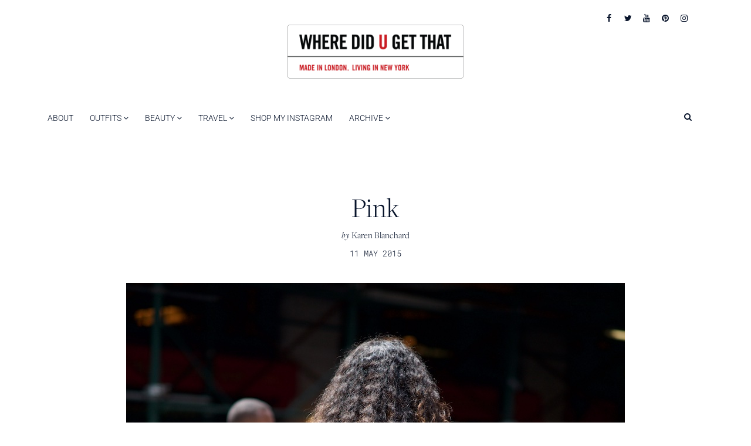

--- FILE ---
content_type: text/html; charset=UTF-8
request_url: https://wheredidugetthat.com/2015/05/pink-2.html
body_size: 19350
content:
<!DOCTYPE html><html lang="en-GB"><head><meta charset="UTF-8"><meta name="viewport" content="width=device-width, initial-scale=1.0"><meta http-equiv="X-UA-Compatible" content="IE=edge"><title>Pink - Where Did U Get That</title><link rel="profile" href="http://gmpg.org/xfn/11"><link rel="pingback" href="https://wheredidugetthat.com/xmlrpc.php"><link rel="preconnect" href="https://fonts.googleapis.com"><link rel="preconnect" href="https://fonts.gstatic.com" crossorigin> <script data-optimized="1" src="/wp-content/litespeed/js/7a05837fcfd5425b582899feadaaa055.js?ver=aa055" crossorigin="anonymous"></script> 
 <script async src="https://www.googletagmanager.com/gtag/js?id=G-K848JSG1E8"></script> <script>window.dataLayer = window.dataLayer || [];
  function gtag(){dataLayer.push(arguments);}
  gtag('js', new Date());

  gtag('config', 'G-K848JSG1E8');</script> <meta name='robots' content='index, follow, max-image-preview:large, max-snippet:-1, max-video-preview:-1' /><link rel="canonical" href="https://wheredidugetthat.com/2015/05/pink-2.html" /><meta property="og:locale" content="en_GB" /><meta property="og:type" content="article" /><meta property="og:title" content="Pink - Where Did U Get That" /><meta property="og:url" content="https://wheredidugetthat.com/2015/05/pink-2.html" /><meta property="og:site_name" content="Where Did U Get That" /><meta property="article:published_time" content="2015-05-11T04:33:14+00:00" /><meta property="article:modified_time" content="2015-05-16T12:21:17+00:00" /><meta property="og:image" content="https://wheredidugetthat.com/wp-content/uploads/DSC_2305.jpg" /><meta property="og:image:width" content="850" /><meta property="og:image:height" content="1277" /><meta property="og:image:type" content="image/jpeg" /><meta name="author" content="Karen Blanchard" /><meta name="twitter:card" content="summary_large_image" /><meta name="twitter:label1" content="Written by" /><meta name="twitter:data1" content="Karen Blanchard" /> <script type="application/ld+json" class="yoast-schema-graph">{"@context":"https://schema.org","@graph":[{"@type":"Article","@id":"https://wheredidugetthat.com/2015/05/pink-2.html#article","isPartOf":{"@id":"https://wheredidugetthat.com/2015/05/pink-2.html"},"author":{"name":"Karen Blanchard","@id":"https://wheredidugetthat.com/#/schema/person/11a8ee83c2c5adbf2cddfaa6cd552e01"},"headline":"Pink","datePublished":"2015-05-11T04:33:14+00:00","dateModified":"2015-05-16T12:21:17+00:00","mainEntityOfPage":{"@id":"https://wheredidugetthat.com/2015/05/pink-2.html"},"wordCount":1,"commentCount":1,"publisher":{"@id":"https://wheredidugetthat.com/#organization"},"image":{"@id":"https://wheredidugetthat.com/2015/05/pink-2.html#primaryimage"},"thumbnailUrl":"/wp-content/uploads/DSC_2305.jpg","keywords":["dress","new york street style","spring","street style"],"articleSection":["Street Style"],"inLanguage":"en-GB","potentialAction":[{"@type":"CommentAction","name":"Comment","target":["https://wheredidugetthat.com/2015/05/pink-2.html#respond"]}]},{"@type":"WebPage","@id":"https://wheredidugetthat.com/2015/05/pink-2.html","url":"https://wheredidugetthat.com/2015/05/pink-2.html","name":"Pink - Where Did U Get That","isPartOf":{"@id":"https://wheredidugetthat.com/#website"},"primaryImageOfPage":{"@id":"https://wheredidugetthat.com/2015/05/pink-2.html#primaryimage"},"image":{"@id":"https://wheredidugetthat.com/2015/05/pink-2.html#primaryimage"},"thumbnailUrl":"/wp-content/uploads/DSC_2305.jpg","datePublished":"2015-05-11T04:33:14+00:00","dateModified":"2015-05-16T12:21:17+00:00","breadcrumb":{"@id":"https://wheredidugetthat.com/2015/05/pink-2.html#breadcrumb"},"inLanguage":"en-GB","potentialAction":[{"@type":"ReadAction","target":["https://wheredidugetthat.com/2015/05/pink-2.html"]}]},{"@type":"ImageObject","inLanguage":"en-GB","@id":"https://wheredidugetthat.com/2015/05/pink-2.html#primaryimage","url":"/wp-content/uploads/DSC_2305.jpg","contentUrl":"/wp-content/uploads/DSC_2305.jpg","width":850,"height":1277},{"@type":"BreadcrumbList","@id":"https://wheredidugetthat.com/2015/05/pink-2.html#breadcrumb","itemListElement":[{"@type":"ListItem","position":1,"name":"Home","item":"https://wheredidugetthat.com/"},{"@type":"ListItem","position":2,"name":"Pink"}]},{"@type":"WebSite","@id":"https://wheredidugetthat.com/#website","url":"https://wheredidugetthat.com/","name":"Where Did U Get That","description":"","publisher":{"@id":"https://wheredidugetthat.com/#organization"},"potentialAction":[{"@type":"SearchAction","target":{"@type":"EntryPoint","urlTemplate":"https://wheredidugetthat.com/?s={search_term_string}"},"query-input":{"@type":"PropertyValueSpecification","valueRequired":true,"valueName":"search_term_string"}}],"inLanguage":"en-GB"},{"@type":"Organization","@id":"https://wheredidugetthat.com/#organization","name":"Where Did U Get That","url":"https://wheredidugetthat.com/","logo":{"@type":"ImageObject","inLanguage":"en-GB","@id":"https://wheredidugetthat.com/#/schema/logo/image/","url":"https://wheredidugetthat.com/wp-content/uploads/wdugt-logo.png","contentUrl":"https://wheredidugetthat.com/wp-content/uploads/wdugt-logo.png","width":650,"height":200,"caption":"Where Did U Get That"},"image":{"@id":"https://wheredidugetthat.com/#/schema/logo/image/"}},{"@type":"Person","@id":"https://wheredidugetthat.com/#/schema/person/11a8ee83c2c5adbf2cddfaa6cd552e01","name":"Karen Blanchard","image":{"@type":"ImageObject","inLanguage":"en-GB","@id":"https://wheredidugetthat.com/#/schema/person/image/","url":"https://secure.gravatar.com/avatar/f02a34c41adf989104b26cac536398d7e1776705971e9cc9bf8ccd7ae093a350?s=96&d=mm&r=g","contentUrl":"https://secure.gravatar.com/avatar/f02a34c41adf989104b26cac536398d7e1776705971e9cc9bf8ccd7ae093a350?s=96&d=mm&r=g","caption":"Karen Blanchard"},"url":"https://wheredidugetthat.com/author/karenmarrs"}]}</script> <link rel='dns-prefetch' href='//fonts.googleapis.com' /><link rel="alternate" type="application/rss+xml" title="Where Did U Get That &raquo; Feed" href="https://wheredidugetthat.com/feed" /><link rel="alternate" type="application/rss+xml" title="Where Did U Get That &raquo; Comments Feed" href="https://wheredidugetthat.com/comments/feed" /><link rel="alternate" type="application/rss+xml" title="Where Did U Get That &raquo; Pink Comments Feed" href="https://wheredidugetthat.com/2015/05/pink-2.html/feed" /> <script data-optimized="1" type="text/javascript">window._wpemojiSettings={"baseUrl":"https:\/\/s.w.org\/images\/core\/emoji\/16.0.1\/72x72\/","ext":".png","svgUrl":"https:\/\/s.w.org\/images\/core\/emoji\/16.0.1\/svg\/","svgExt":".svg","source":{"concatemoji":"\/wp-includes\/js\/wp-emoji-release.min.js?ver=6.8.3"}};
/*! This file is auto-generated */
!function(s,n){var o,i,e;function c(e){try{var t={supportTests:e,timestamp:(new Date).valueOf()};sessionStorage.setItem(o,JSON.stringify(t))}catch(e){}}function p(e,t,n){e.clearRect(0,0,e.canvas.width,e.canvas.height),e.fillText(t,0,0);var t=new Uint32Array(e.getImageData(0,0,e.canvas.width,e.canvas.height).data),a=(e.clearRect(0,0,e.canvas.width,e.canvas.height),e.fillText(n,0,0),new Uint32Array(e.getImageData(0,0,e.canvas.width,e.canvas.height).data));return t.every(function(e,t){return e===a[t]})}function u(e,t){e.clearRect(0,0,e.canvas.width,e.canvas.height),e.fillText(t,0,0);for(var n=e.getImageData(16,16,1,1),a=0;a<n.data.length;a++)if(0!==n.data[a])return!1;return!0}function f(e,t,n,a){switch(t){case"flag":return n(e,"\ud83c\udff3\ufe0f\u200d\u26a7\ufe0f","\ud83c\udff3\ufe0f\u200b\u26a7\ufe0f")?!1:!n(e,"\ud83c\udde8\ud83c\uddf6","\ud83c\udde8\u200b\ud83c\uddf6")&&!n(e,"\ud83c\udff4\udb40\udc67\udb40\udc62\udb40\udc65\udb40\udc6e\udb40\udc67\udb40\udc7f","\ud83c\udff4\u200b\udb40\udc67\u200b\udb40\udc62\u200b\udb40\udc65\u200b\udb40\udc6e\u200b\udb40\udc67\u200b\udb40\udc7f");case"emoji":return!a(e,"\ud83e\udedf")}return!1}function g(e,t,n,a){var r="undefined"!=typeof WorkerGlobalScope&&self instanceof WorkerGlobalScope?new OffscreenCanvas(300,150):s.createElement("canvas"),o=r.getContext("2d",{willReadFrequently:!0}),i=(o.textBaseline="top",o.font="600 32px Arial",{});return e.forEach(function(e){i[e]=t(o,e,n,a)}),i}function t(e){var t=s.createElement("script");t.src=e,t.defer=!0,s.head.appendChild(t)}"undefined"!=typeof Promise&&(o="wpEmojiSettingsSupports",i=["flag","emoji"],n.supports={everything:!0,everythingExceptFlag:!0},e=new Promise(function(e){s.addEventListener("DOMContentLoaded",e,{once:!0})}),new Promise(function(t){var n=function(){try{var e=JSON.parse(sessionStorage.getItem(o));if("object"==typeof e&&"number"==typeof e.timestamp&&(new Date).valueOf()<e.timestamp+604800&&"object"==typeof e.supportTests)return e.supportTests}catch(e){}return null}();if(!n){if("undefined"!=typeof Worker&&"undefined"!=typeof OffscreenCanvas&&"undefined"!=typeof URL&&URL.createObjectURL&&"undefined"!=typeof Blob)try{var e="postMessage("+g.toString()+"("+[JSON.stringify(i),f.toString(),p.toString(),u.toString()].join(",")+"));",a=new Blob([e],{type:"text/javascript"}),r=new Worker(URL.createObjectURL(a),{name:"wpTestEmojiSupports"});return void(r.onmessage=function(e){c(n=e.data),r.terminate(),t(n)})}catch(e){}c(n=g(i,f,p,u))}t(n)}).then(function(e){for(var t in e)n.supports[t]=e[t],n.supports.everything=n.supports.everything&&n.supports[t],"flag"!==t&&(n.supports.everythingExceptFlag=n.supports.everythingExceptFlag&&n.supports[t]);n.supports.everythingExceptFlag=n.supports.everythingExceptFlag&&!n.supports.flag,n.DOMReady=!1,n.readyCallback=function(){n.DOMReady=!0}}).then(function(){return e}).then(function(){var e;n.supports.everything||(n.readyCallback(),(e=n.source||{}).concatemoji?t(e.concatemoji):e.wpemoji&&e.twemoji&&(t(e.twemoji),t(e.wpemoji)))}))}((window,document),window._wpemojiSettings)</script> <style id="litespeed-ccss">ul{box-sizing:border-box}.entry-content{counter-reset:footnotes}:root{--wp--preset--font-size--normal:16px;--wp--preset--font-size--huge:42px}.aligncenter{clear:both}:root{--wp--preset--aspect-ratio--square:1;--wp--preset--aspect-ratio--4-3:4/3;--wp--preset--aspect-ratio--3-4:3/4;--wp--preset--aspect-ratio--3-2:3/2;--wp--preset--aspect-ratio--2-3:2/3;--wp--preset--aspect-ratio--16-9:16/9;--wp--preset--aspect-ratio--9-16:9/16;--wp--preset--color--black:#000;--wp--preset--color--cyan-bluish-gray:#abb8c3;--wp--preset--color--white:#fff;--wp--preset--color--pale-pink:#f78da7;--wp--preset--color--vivid-red:#cf2e2e;--wp--preset--color--luminous-vivid-orange:#ff6900;--wp--preset--color--luminous-vivid-amber:#fcb900;--wp--preset--color--light-green-cyan:#7bdcb5;--wp--preset--color--vivid-green-cyan:#00d084;--wp--preset--color--pale-cyan-blue:#8ed1fc;--wp--preset--color--vivid-cyan-blue:#0693e3;--wp--preset--color--vivid-purple:#9b51e0;--wp--preset--gradient--vivid-cyan-blue-to-vivid-purple:linear-gradient(135deg,rgba(6,147,227,1) 0%,#9b51e0 100%);--wp--preset--gradient--light-green-cyan-to-vivid-green-cyan:linear-gradient(135deg,#7adcb4 0%,#00d082 100%);--wp--preset--gradient--luminous-vivid-amber-to-luminous-vivid-orange:linear-gradient(135deg,rgba(252,185,0,1) 0%,rgba(255,105,0,1) 100%);--wp--preset--gradient--luminous-vivid-orange-to-vivid-red:linear-gradient(135deg,rgba(255,105,0,1) 0%,#cf2e2e 100%);--wp--preset--gradient--very-light-gray-to-cyan-bluish-gray:linear-gradient(135deg,#eee 0%,#a9b8c3 100%);--wp--preset--gradient--cool-to-warm-spectrum:linear-gradient(135deg,#4aeadc 0%,#9778d1 20%,#cf2aba 40%,#ee2c82 60%,#fb6962 80%,#fef84c 100%);--wp--preset--gradient--blush-light-purple:linear-gradient(135deg,#ffceec 0%,#9896f0 100%);--wp--preset--gradient--blush-bordeaux:linear-gradient(135deg,#fecda5 0%,#fe2d2d 50%,#6b003e 100%);--wp--preset--gradient--luminous-dusk:linear-gradient(135deg,#ffcb70 0%,#c751c0 50%,#4158d0 100%);--wp--preset--gradient--pale-ocean:linear-gradient(135deg,#fff5cb 0%,#b6e3d4 50%,#33a7b5 100%);--wp--preset--gradient--electric-grass:linear-gradient(135deg,#caf880 0%,#71ce7e 100%);--wp--preset--gradient--midnight:linear-gradient(135deg,#020381 0%,#2874fc 100%);--wp--preset--font-size--small:13px;--wp--preset--font-size--medium:20px;--wp--preset--font-size--large:36px;--wp--preset--font-size--x-large:42px;--wp--preset--spacing--20:.44rem;--wp--preset--spacing--30:.67rem;--wp--preset--spacing--40:1rem;--wp--preset--spacing--50:1.5rem;--wp--preset--spacing--60:2.25rem;--wp--preset--spacing--70:3.38rem;--wp--preset--spacing--80:5.06rem;--wp--preset--shadow--natural:6px 6px 9px rgba(0,0,0,.2);--wp--preset--shadow--deep:12px 12px 50px rgba(0,0,0,.4);--wp--preset--shadow--sharp:6px 6px 0px rgba(0,0,0,.2);--wp--preset--shadow--outlined:6px 6px 0px -3px rgba(255,255,255,1),6px 6px rgba(0,0,0,1);--wp--preset--shadow--crisp:6px 6px 0px rgba(0,0,0,1)}:root{--swiper-theme-color:#007aff}:root{--swiper-navigation-size:44px}.instagram-gallery-feed{font-family:-apple-system,BlinkMacSystemFont,"Segoe UI",Roboto,Helvetica,Arial,sans-serif;font-size:16px;line-height:1}@media (max-width:48em){::-webkit-scrollbar{width:3px;height:3px}::-webkit-scrollbar-track{background-color:rgba(11,11,11,.4);border-radius:10px}::-webkit-scrollbar-thumb{background:#016aa7;border-radius:10px}}.fa{display:inline-block;font:normal normal normal 14px/1 FontAwesome;font-size:inherit;text-rendering:auto;-webkit-font-smoothing:antialiased;-moz-osx-font-smoothing:grayscale}.fa-fw{width:1.28571429em;text-align:center}.pull-right{float:right}.fa-search:before{content:"\f002"}.fa-times:before{content:"\f00d"}.fa-twitter:before{content:"\f099"}.fa-facebook:before{content:"\f09a"}.fa-pinterest:before{content:"\f0d2"}.fa-angle-down:before{content:"\f107"}.fa-youtube:before{content:"\f167"}.fa-instagram:before{content:"\f16d"}body{overflow-x:hidden}.wp-megamenu .wp-megamenu-wrap ul{position:relative;display:block}.wp-megamenu-wrap .wpmm-nav-wrap>ul>li>a,.wp-megamenu-wrap .wpmm-nav-wrap>ul>li .wpmm-search-wrap>a.search-open-icon{padding:15px 14px;color:#444;display:inline-block;margin:0}.wp-megamenu-wrap .wpmm-nav-wrap>ul>li>a:after,.wpmm-nav-wrap ul.wp-megamenu>li ul.wp-megamenu-sub-menu li>a:after{display:none!important}body .wp-megamenu-wrap .wpmm-nav-wrap>ul{display:block;padding:0;margin:0;list-style:none;position:relative;left:auto;top:auto}.wp-megamenu-wrap .wpmm-nav-wrap ul ul{opacity:1;display:block;position:relative;left:auto;top:auto;box-shadow:none}.wp-megamenu-wrap .wpmm-nav-wrap>ul>li{display:inline-block;border-top:none;position:static;line-height:inherit}.wp-megamenu-wrap .wpmm-nav-wrap>ul>li.wpmm-social-link{float:right!important}@media (max-width:767px){.wp-megamenu-wrap .wpmm-nav-wrap>ul>li.wpmm-social-link{float:none!important}}.wp-megamenu-wrap .wpmm-nav-wrap>ul>li.wpmm-social-link a{padding-left:10px;padding-right:10px}.wp-megamenu-wrap{z-index:99999}.wp-megamenu-wrap{position:relative}.wp-megamenu>li>ul.wp-megamenu-sub-menu li>a{padding:0;font-size:14px;display:inline-block;font-weight:300;color:#444;word-wrap:break-word;word-break:break-all}.wp-megamenu-wrap .wpmm-nav-wrap>ul.wp-megamenu>li.wpmm_mega_menu>ul.wp-megamenu-sub-menu li.wpmm-col:last-child{border:none}.wp-megamenu-wrap .wpmm-nav-wrap>ul.wp-megamenu li.wpmm_mega_menu ul.wp-megamenu-sub-menu{list-style:none;padding:0;margin:0;left:0}.wp-megamenu-wrap .wpmm-nav-wrap>ul.wp-megamenu>li.wpmm_mega_menu>ul.wp-megamenu-sub-menu>li.wpmm-row{clear:both;width:100%;height:100%}.wp-megamenu-wrap .wpmm-nav-wrap>ul.wp-megamenu>li.wpmm_mega_menu>ul.wp-megamenu-sub-menu{position:absolute;left:0;top:100%;text-align:left;right:auto;padding:0;margin:0;border:none;line-height:0;display:none;font-size:0;width:100%;opacity:0;z-index:-1;visibility:hidden}.wp-megamenu-wrap .wpmm-nav-wrap>ul.wp-megamenu>li.wpmm_mega_menu>ul.wp-megamenu-sub-menu li{font-size:14px;line-height:1.4;position:relative}.wp-megamenu-wrap .wpmm-nav-wrap>ul.wp-megamenu>li.wpmm_mega_menu>ul.wp-megamenu-sub-menu>li.wpmm-row>ul.wp-megamenu-sub-menu li>ul{position:relative;left:auto;right:auto;top:auto;bottom:0;margin-top:0;width:100%}.wp-megamenu-wrap .wpmm-nav-wrap>ul.wp-megamenu>li.wpmm_mega_menu>ul.wp-megamenu-sub-menu>li.wpmm-row>ul.wp-megamenu-sub-menu>li{padding:10px 15px;box-sizing:border-box}.wp-megamenu-wrap .wpmm-nav-wrap>ul.wp-megamenu>li.wpmm_mega_menu>ul.wp-megamenu-sub-menu>li.wpmm-row>ul.wp-megamenu-sub-menu>li:nth-child(1){z-index:6}.wp-megamenu-wrap .wpmm-nav-wrap>ul.wp-megamenu>li.wpmm_mega_menu>ul.wp-megamenu-sub-menu>li.wpmm-row>ul.wp-megamenu-sub-menu>li:nth-child(2){z-index:5}.wp-megamenu-wrap .wpmm-nav-wrap>ul.wp-megamenu>li.wpmm_mega_menu>ul.wp-megamenu-sub-menu>li.wpmm-row>ul.wp-megamenu-sub-menu>li:last-child{border-right:none!important}.wp-megamenu-wrap .wpmm-nav-wrap>ul.wp-megamenu>li.wpmm_dropdown_menu{position:relative!important}.wp-megamenu-wrap ul.wp-megamenu>li{float:none!important}.wp-megamenu-wrap .wpmm-nav-wrap>ul.wp-megamenu>li.wpmm_mega_menu ul.wp-megamenu-sub-menu li a{display:block;font-weight:300}.wp-megamenu-wrap>.wpmm-nav-wrap .wp-megamenu>li>ul.wp-megamenu-sub-menu li.wpmm-type-widget>a{color:inherit;font-size:13px;font-weight:600;line-height:25px;text-transform:uppercase;letter-spacing:0px;margin-bottom:5px}.wp-megamenu-wrap .wpmm-nav-wrap>ul.wp-megamenu>li.wpmm_mega_menu ul.wp-megamenu-sub-menu li.wpmm-type-widget>a{font-weight:600}.wp-megamenu-wrap .wpmm-nav-wrap>ul.wp-megamenu ul.wp-megamenu-sub-menu li.wpmm-type-widget{margin-bottom:6px}.wp-megamenu-wrap .wpmm-nav-wrap>ul.wp-megamenu ul.wp-megamenu-sub-menu li:last-child{margin-bottom:0}.wp-megamenu-wrap .wpmm-nav-wrap>ul.wp-megamenu>li.wpmm_mega_menu>ul.wp-megamenu-sub-menu>li.wpmm-row>ul.wp-megamenu-sub-menu{display:-webkit-box;display:-webkit-flex;display:-ms-flexbox;display:flex;-webkit-flex-wrap:wrap;-ms-flex-wrap:wrap;flex-wrap:wrap;position:relative;left:auto;right:auto;top:auto;bottom:0;margin-top:0;width:100%}.wpmm-col.wpmm-col-12{width:100%}.wpmm-col.wpmm-col-2{width:16.66666%}.wpmm-col.wpmm-col-10{width:83.333333%}.wp-megamenu-wrap ul ul a{width:auto!important}.wp-megamenu-wrap .wpmm-nav-wrap>ul>li.wpmm-social-link.wpmm-social-link-search a{position:relative;z-index:9999;font-size:16px}.wp-megamenu-wrap .wpmm-nav-wrap>ul.wp-megamenu>li#wp-megamenu-item-wpmm-search-icon{display:inline-block!important}.wpmm-nav-wrap ul li ul.wp-megamenu-sub-menu{margin-top:3px}.wpmm-search-wrap{z-index:99999}.wpmm-search{display:inline-block;color:#959595;text-align:center}a.wpmm-search.search-close-icon{color:#fff!important;display:none;position:fixed!important;z-index:9999!important;background:0 0!important}.wpmm-search-input-wrap{position:fixed;top:0;left:0;overflow:hidden;width:100%;height:100%;z-index:999;display:none;-webkit-animation:searchZoomIn .4s;animation:searchZoomIn .4s}.top-search-overlay{position:absolute;background:rgba(0,0,0,.85);top:0;left:0;right:0;bottom:0;display:none;z-index:99999}.wpmm-search-input-wrap .search-wrap{width:100%}.wpmm-search-input-wrap .search-wrap .search.wpmm-top-search{position:absolute;top:42%;left:50%;width:40%;-webkit-transform:translate(-50%,-50%);transform:translate(-50%,-50%);z-index:99999999}.wpmm-search-input-wrap .search-wrap .form-control{border-bottom:2px solid #fff;color:#fff;width:100%;background:0 0;border-top:none;border-left:none;border-right:none;padding:6px 0;font-size:18px;font-family:verdana}@media (max-width:767px){.wp-megamenu-wrap ul.wp-megamenu li ul li{width:100%}.wpmm-search-input-wrap .search-wrap .search.wpmm-top-search{width:80%}.wp-megamenu-wrap .wpmm-nav-wrap>ul.wp-megamenu>li.wpmm_mega_menu>ul.wp-megamenu-sub-menu{z-index:1}.wpmm-nav-wrap ul.wp-megamenu>li.wpmm_mega_menu>ul.wp-megamenu-sub-menu{margin:0!important;width:100%!important}.wp-megamenu-wrap .wpmm-nav-wrap>ul>li.wpmm-social-link{float:inherit}.wp-megamenu-wrap .wpmm-nav-wrap>ul>li.wpmm-social-link.wpmm-social-link-search a{position:relative;z-index:2;transform:translate(0%,5%)}}.fa{font:normal normal normal 14px/1 FontAwesome!important}body.wp-megamenu .site-header .site-branding{display:none}#wp-megamenu-primary{z-index:99999;box-shadow:0 0 0 0;text-align:left;background-color:#fff;padding-right:20px;border-radius:0 20px 0 0;border-bottom:0 none}#wp-megamenu-primary>.wpmm-nav-wrap ul.wp-megamenu>li>a,.wp-megamenu-wrap .wpmm-nav-wrap>ul>li.wpmm-social-link.wpmm-social-link-search a{font-family:'Roboto';color:#08142b;font-size:14px;font-weight:300;text-transform:uppercase;letter-spacing:0}#wp-megamenu-primary>.wpmm-nav-wrap ul.wp-megamenu>li.wpmm_mega_menu>ul.wp-megamenu-sub-menu{border-radius:0}#wp-megamenu-primary>.wpmm-nav-wrap ul.wp-megamenu>li ul.wp-megamenu-sub-menu li a,#wp-megamenu-primary>.wpmm-nav-wrap ul.wp-megamenu>li ul.wp-megamenu-sub-menu li,#wp-megamenu-primary>.wpmm-nav-wrap ul.wp-megamenu h4{font-family:'Roboto Mono'!important}#wp-megamenu-primary>.wpmm-nav-wrap ul.wp-megamenu>li ul.wp-megamenu-sub-menu li a{color:#08142b;font-size:14px;font-weight:100;line-height:24px;text-transform:capitalize;letter-spacing:0;background-color:inherit;padding-top:3px;padding-bottom:3px}#wp-megamenu-primary>.wpmm-nav-wrap ul.wp-megamenu>li ul.wp-megamenu-sub-menu li:last-child>a{border-bottom:none}#wp-megamenu-primary>.wpmm-nav-wrap .wp-megamenu>li>ul.wp-megamenu-sub-menu li.wpmm-type-widget>a{border-bottom:none;background:0 0}#wp-megamenu-primary>.wpmm-nav-wrap .wp-megamenu>li>ul.wp-megamenu-sub-menu li.wpmm-type-widget>a{font-size:14px;font-weight:100;line-height:24px;text-transform:uppercase;letter-spacing:0;margin-bottom:5px}#wp-megamenu-primary>.wpmm-nav-wrap ul.wp-megamenu>li.wpmm_mega_menu>ul.wp-megamenu-sub-menu{width:calc(100% + 20px);margin-left:0;background-color:#fff}#wp-megamenu-primary>.wpmm-nav-wrap ul.wp-megamenu li.wpmm-type-widget{color:#08142b}#wp-megamenu-primary>.wpmm-nav-wrap ul.wp-megamenu>li ul.wp-megamenu-sub-menu li a{font-weight:300!important;text-transform:uppercase}.wp-megamenu-wrap .wpmm-nav-wrap>ul.wp-megamenu>li.wpmm_mega_menu>ul.wp-megamenu-sub-menu>li.wpmm-row>ul.wp-megamenu-sub-menu{border-top:3px solid #c91c23}.wpmm-grid-post-img-wrap a{padding:0!important}.wpmm-grid-post-img{position:relative;line-height:0;font-size:0;height:180px;background-position:50%!important}.wpmm-grid-post-img-wrap{position:relative}.wpmm-grid-post-content .grid-post-title{margin:5px 0 0;padding:0;font-weight:600}.wpmm-grid-post-content .grid-post-title a{padding:0;margin:0;width:auto;color:#000;font-weight:600!important;overflow:hidden;text-overflow:ellipsis}.wpmm-grid-post-row{display:-webkit-box;display:-webkit-flex;display:-ms-flexbox;display:flex;-webkit-flex-wrap:wrap;-ms-flex-wrap:wrap;flex-wrap:wrap;margin:0 -10px}.wpmm-grid-post{padding:0 10px}.wpmm-grid-post.col3{width:33.33333%}.wpmm-grid-post.col4{width:25%}@media (max-width:767px){.wpmm-grid-post.col3{width:50%}.wpmm-grid-post.col4{width:50%}}html{font-family:sans-serif;-webkit-text-size-adjust:100%;-ms-text-size-adjust:100%}body{margin:0}article,header,nav{display:block}a{background-color:transparent}b{font-weight:700}h1{margin:.67em 0;font-size:2em}img{border:0}input{margin:0;font:inherit;color:inherit}input[type=submit]{-webkit-appearance:button}input::-moz-focus-inner{padding:0;border:0}input{line-height:normal}input[type=search]{-webkit-box-sizing:content-box;-moz-box-sizing:content-box;box-sizing:content-box;-webkit-appearance:textfield}input[type=search]::-webkit-search-cancel-button,input[type=search]::-webkit-search-decoration{-webkit-appearance:none}*{-webkit-box-sizing:border-box;-moz-box-sizing:border-box;box-sizing:border-box}*:before,*:after{-webkit-box-sizing:border-box;-moz-box-sizing:border-box;box-sizing:border-box}html{font-size:10px}body{font-family:"Helvetica Neue",Helvetica,Arial,sans-serif;font-size:14px;line-height:1.42857143;color:#333;background-color:#fff}input{font-family:inherit;font-size:inherit;line-height:inherit}a{color:#337ab7;text-decoration:none}img{vertical-align:middle}h1,h4{font-family:inherit;font-weight:500;line-height:1.1;color:inherit}h1{margin-top:20px;margin-bottom:10px}h4{margin-top:10px;margin-bottom:10px}h1{font-size:36px}h4{font-size:18px}p{margin:0 0 10px}.lead{margin-bottom:20px;font-size:16px;font-weight:300;line-height:1.4}@media (min-width:768px){.lead{font-size:21px}}ul{margin-top:0;margin-bottom:10px}ul ul{margin-bottom:0}.container{padding-right:15px;padding-left:15px;margin-right:auto;margin-left:auto}@media (min-width:768px){.container{width:750px}}@media (min-width:992px){.container{width:970px}}@media (min-width:1200px){.container{width:1170px}}.container-fluid{padding-right:15px;padding-left:15px;margin-right:auto;margin-left:auto}.row{margin-right:-15px;margin-left:-15px}.col-xs-12,.col-sm-12{position:relative;min-height:1px;padding-right:15px;padding-left:15px}.col-xs-12{float:left}.col-xs-12{width:100%}@media (min-width:768px){.col-sm-12{float:left}.col-sm-12{width:100%}}label{display:inline-block;max-width:100%;margin-bottom:5px;font-weight:700}input[type=search]{-webkit-box-sizing:border-box;-moz-box-sizing:border-box;box-sizing:border-box}.form-control{display:block;width:100%;height:34px;padding:6px 12px;font-size:14px;line-height:1.42857143;color:#555;background-color:#fff;background-image:none;border:1px solid #ccc;border-radius:4px;-webkit-box-shadow:inset 0 1px 1px rgba(0,0,0,.075);box-shadow:inset 0 1px 1px rgba(0,0,0,.075)}.form-control::-moz-placeholder{color:#999;opacity:1}.form-control:-ms-input-placeholder{color:#999}.form-control::-webkit-input-placeholder{color:#999}.form-control::-ms-expand{background-color:transparent;border:0}input[type=search]{-webkit-appearance:none}.navbar{position:relative;min-height:50px;margin-bottom:20px;border:1px solid transparent}@media (min-width:768px){.navbar{border-radius:4px}}.navbar-default{background-color:#f8f8f8;border-color:#e7e7e7}.container:before,.container:after,.container-fluid:before,.container-fluid:after,.row:before,.row:after,.navbar:before,.navbar:after{display:table;content:" "}.container:after,.container-fluid:after,.row:after,.navbar:after{clear:both}.pull-right{float:right!important}@-ms-viewport{width:device-width}@media (min-width:992px) and (max-width:1199px){.hidden-md{display:none!important}}@media (min-width:1200px){.hidden-lg{display:none!important}}html{font-family:sans-serif;-webkit-text-size-adjust:100%;-ms-text-size-adjust:100%}body{margin:0}article,header,nav{display:block}a{background-color:transparent}b{font-weight:700}h1{margin:.67em 0;font-size:2em}img{border:0}input{margin:0;font:inherit;color:inherit}input[type=submit]{-webkit-appearance:button}input::-moz-focus-inner{padding:0;border:0}input{line-height:normal}input[type=search]{-webkit-box-sizing:content-box;-moz-box-sizing:content-box;box-sizing:content-box;-webkit-appearance:textfield}input[type=search]::-webkit-search-cancel-button,input[type=search]::-webkit-search-decoration{-webkit-appearance:none}*{-webkit-box-sizing:border-box;-moz-box-sizing:border-box;box-sizing:border-box}:after,:before{-webkit-box-sizing:border-box;-moz-box-sizing:border-box;box-sizing:border-box}html{font-size:10px}body{font-family:"Helvetica Neue",Helvetica,Arial,sans-serif;font-size:14px;line-height:1.42857143;color:#333;background-color:#fff}input{font-family:inherit;font-size:inherit;line-height:inherit}a{color:#337ab7;text-decoration:none}img{vertical-align:middle}h1,h4{font-family:inherit;font-weight:500;line-height:1.1;color:inherit}h1{margin-top:20px;margin-bottom:10px}h4{margin-top:10px;margin-bottom:10px}h1{font-size:36px}h4{font-size:18px}p{margin:0 0 10px}.lead{margin-bottom:20px;font-size:16px;font-weight:300;line-height:1.4}@media (min-width:768px){.lead{font-size:21px}}ul{margin-top:0;margin-bottom:10px}ul ul{margin-bottom:0}.container{padding-right:15px;padding-left:15px;margin-right:auto;margin-left:auto}@media (min-width:768px){.container{width:750px}}@media (min-width:992px){.container{width:970px}}@media (min-width:1200px){.container{width:1170px}}.container-fluid{padding-right:15px;padding-left:15px;margin-right:auto;margin-left:auto}.row{margin-right:-15px;margin-left:-15px}.col-sm-12,.col-xs-12{position:relative;min-height:1px;padding-right:15px;padding-left:15px}.col-xs-12{float:left}.col-xs-12{width:100%}@media (min-width:768px){.col-sm-12{float:left}.col-sm-12{width:100%}}label{display:inline-block;max-width:100%;margin-bottom:5px;font-weight:700}input[type=search]{-webkit-box-sizing:border-box;-moz-box-sizing:border-box;box-sizing:border-box}.form-control{display:block;width:100%;height:34px;padding:6px 12px;font-size:14px;line-height:1.42857143;color:#555;background-color:#fff;background-image:none;border:1px solid #ccc;border-radius:4px;-webkit-box-shadow:inset 0 1px 1px rgba(0,0,0,.075);box-shadow:inset 0 1px 1px rgba(0,0,0,.075)}.form-control::-moz-placeholder{color:#999;opacity:1}.form-control:-ms-input-placeholder{color:#999}.form-control::-webkit-input-placeholder{color:#999}.form-control::-ms-expand{background-color:transparent;border:0}input[type=search]{-webkit-appearance:none}.navbar{position:relative;min-height:50px;margin-bottom:20px;border:1px solid transparent}@media (min-width:768px){.navbar{border-radius:4px}}.navbar-default{background-color:#f8f8f8;border-color:#e7e7e7}.container-fluid:after,.container-fluid:before,.container:after,.container:before,.navbar:after,.navbar:before,.row:after,.row:before{display:table;content:" "}.container-fluid:after,.container:after,.navbar:after,.row:after{clear:both}.pull-right{float:right!important}@-ms-viewport{width:device-width}@media (min-width:992px) and (max-width:1199px){.hidden-md{display:none!important}}@media (min-width:1200px){.hidden-lg{display:none!important}}.fa{display:inline-block;font:normal normal normal 14px/1 FontAwesome;font-size:inherit;text-rendering:auto;-webkit-font-smoothing:antialiased;-moz-osx-font-smoothing:grayscale}.fa-fw{width:1.28571429em;text-align:center}.pull-right{float:right}.fa-search:before{content:"\f002"}.fa-times:before{content:"\f00d"}.fa-twitter:before{content:"\f099"}.fa-facebook:before{content:"\f09a"}.fa-pinterest:before{content:"\f0d2"}.fa-angle-down:before{content:"\f107"}.fa-youtube:before{content:"\f167"}.fa-instagram:before{content:"\f16d"}body{background-color:#fff;color:#08142b;word-wrap:break-word}.aligncenter{clear:both;display:block;margin:0 auto}.col-sm-12,.col-xs-12{padding-right:12px!important;padding-left:12px!important}img{display:inline-block;height:auto;max-width:100%}img[class*=wp-image-]{margin-top:5px;margin-bottom:5px;display:block;width:auto;margin:auto}.hentry{margin:0 0 1.5em}.search-field{border:0;font-weight:300;font-size:14px;line-height:18px}h1{font-family:'freight-display-pro',serif;font-size:48px;font-weight:300}h4{font-family:'Roboto',sans-serif;font-size:32px;font-weight:500;text-transform:uppercase;letter-spacing:.5px}body{font-size:16px}body,p{font-family:'Roboto',sans-serif;font-weight:300}h1,h4,body,div{-webkit-font-smoothing:antialiased}b{font-weight:500}a,a:link,a:visited{text-decoration:none}::placeholder{color:#08142b;opacity:1}:-ms-input-placeholder{color:#08142b}::-ms-input-placeholder{color:#08142b}.site-header-inner{text-align:center;padding-top:0}.site-header-inner img{width:300px}.social{float:right;padding-top:20px;padding-right:40px}.social a{padding-left:10px;color:#08142b}.site-navigation{margin-top:40px}.site-navigation .site-navigation-inner{min-height:24px;padding:0}div.row.navbar.navbar-default{margin-right:0!important;margin-left:0!important}.navbar-default{background-color:#fff;border:0;border-bottom:0 solid #eee}.navbar{min-height:30px;margin-bottom:0}.post-date{font-family:'Roboto Mono',monospace;font-size:14px;font-weight:300;text-transform:uppercase;margin-top:40px}.byline{font-family:'freight-display-pro',serif;font-size:16px;font-weight:300}.single header{text-align:center}.single article .container{margin-top:80px}.single .post-date{margin-top:10px}.single .entry-content{padding-top:40px}.single .entry-content p{margin-bottom:20px}nav .form-control{display:inline}#wp-megamenu-primary>.wpmm-nav-wrap ul.wp-megamenu>li>a{font-family:'Roboto';color:#08142b;font-size:14px;font-weight:300;line-height:24px;text-transform:uppercase;letter-spacing:0}#wp-megamenu-primary>.wpmm-nav-wrap ul.wp-megamenu>li ul.wp-megamenu-sub-menu li a{font-family:'Roboto Mono';font-weight:300!important;text-transform:uppercase;color:#08142b;font-size:14px;line-height:24px;background-color:inherit;padding-top:3px;padding-bottom:3px}.wp-megamenu-wrap .wpmm-nav-wrap>ul.wp-megamenu>li.wpmm_mega_menu>ul.wp-megamenu-sub-menu>li.wpmm-row>ul.wp-megamenu-sub-menu{border-top:3px solid #c91c23}@media screen and (max-width:999px){.site-navigation,.social{display:none!important}.search-form{padding:8px 28px;border:10px solid #f5f5f5;margin:10px 0}.search-field{border:0;font-weight:300;font-size:14px;line-height:21px}.search-submit{float:right;border-width:0;background-color:#c91c23;color:#fff;border-radius:30px;padding:8px 28px;text-transform:uppercase;font-size:12px}.site-header-inner img{width:170px!important}.single article .container{margin-top:0}}@media screen and (max-width:1242px){#masthead{display:none}}.lazyload{opacity:0}.site-title,.site-description{position:absolute;clip:rect(1px,1px,1px,1px)}</style><link rel="preload" data-asynced="1" data-optimized="2" as="style" onload="this.onload=null;this.rel='stylesheet'" href="/wp-content/litespeed/css/1ef51941f352d77762996987ca35e728.css?ver=5a97d" /><script>!function(a){"use strict";var b=function(b,c,d){function e(a){return h.body?a():void setTimeout(function(){e(a)})}function f(){i.addEventListener&&i.removeEventListener("load",f),i.media=d||"all"}var g,h=a.document,i=h.createElement("link");if(c)g=c;else{var j=(h.body||h.getElementsByTagName("head")[0]).childNodes;g=j[j.length-1]}var k=h.styleSheets;i.rel="stylesheet",i.href=b,i.media="only x",e(function(){g.parentNode.insertBefore(i,c?g:g.nextSibling)});var l=function(a){for(var b=i.href,c=k.length;c--;)if(k[c].href===b)return a();setTimeout(function(){l(a)})};return i.addEventListener&&i.addEventListener("load",f),i.onloadcssdefined=l,l(f),i};"undefined"!=typeof exports?exports.loadCSS=b:a.loadCSS=b}("undefined"!=typeof global?global:this);!function(a){if(a.loadCSS){var b=loadCSS.relpreload={};if(b.support=function(){try{return a.document.createElement("link").relList.supports("preload")}catch(b){return!1}},b.poly=function(){for(var b=a.document.getElementsByTagName("link"),c=0;c<b.length;c++){var d=b[c];"preload"===d.rel&&"style"===d.getAttribute("as")&&(a.loadCSS(d.href,d,d.getAttribute("media")),d.rel=null)}},!b.support()){b.poly();var c=a.setInterval(b.poly,300);a.addEventListener&&a.addEventListener("load",function(){b.poly(),a.clearInterval(c)}),a.attachEvent&&a.attachEvent("onload",function(){a.clearInterval(c)})}}}(this);</script> <script type="text/javascript" src="/wp-includes/js/jquery/jquery.min.js?ver=3.7.1" id="jquery-core-js"></script> <script data-optimized="1" type="text/javascript" src="/wp-content/litespeed/js/c7029a663ffb1e914da3f9d40baa6694.js?ver=8f3f5" id="jquery-migrate-js"></script> <script data-optimized="1" type="text/javascript" src="/wp-content/litespeed/js/b4bc5fce32bd859eba3521c48fc7651c.js?ver=169c5" id="featuresbox-style-js"></script> <script data-optimized="1" type="text/javascript" id="postgrid-style-js-extra">var postgrid_ajax_load={"ajax_url":"https:\/\/wheredidugetthat.com\/wp-admin\/admin-ajax.php","redirecturl":"https:\/\/wheredidugetthat.com\/"}</script> <script data-optimized="1" type="text/javascript" src="/wp-content/litespeed/js/a32c51fcc5bcc2cab8f032b2a94c349f.js?ver=8f1f0" id="postgrid-style-js"></script> <script data-optimized="1" type="text/javascript" src="/wp-content/litespeed/js/36bee39b7055fac3c39ee4cea94e8765.js?ver=5ee36" id="_tk-bootstrapjs-js"></script> <script data-optimized="1" type="text/javascript" src="/wp-content/litespeed/js/5914f7128c26a5fdfa5d4e7b2ebb2ae3.js?ver=810d5" id="_tk-bootstrapwp-js"></script> <script data-optimized="1" type="text/javascript" id="__ytprefs__-js-extra">var _EPYT_={"ajaxurl":"https:\/\/wheredidugetthat.com\/wp-admin\/admin-ajax.php","security":"593435a736","gallery_scrolloffset":"20","eppathtoscripts":"https:\/\/wheredidugetthat.com\/wp-content\/plugins\/youtube-embed-plus\/scripts\/","eppath":"https:\/\/wheredidugetthat.com\/wp-content\/plugins\/youtube-embed-plus\/","epresponsiveselector":"[\"iframe.__youtube_prefs__\",\"iframe[src*='youtube.com']\",\"iframe[src*='youtube-nocookie.com']\",\"iframe[data-ep-src*='youtube.com']\",\"iframe[data-ep-src*='youtube-nocookie.com']\",\"iframe[data-ep-gallerysrc*='youtube.com']\"]","epdovol":"1","version":"14.2.4","evselector":"iframe.__youtube_prefs__[src], iframe[src*=\"youtube.com\/embed\/\"], iframe[src*=\"youtube-nocookie.com\/embed\/\"]","ajax_compat":"","maxres_facade":"eager","ytapi_load":"light","pause_others":"","stopMobileBuffer":"1","facade_mode":"","not_live_on_channel":""}</script> <script data-optimized="1" type="text/javascript" defer src="/wp-content/litespeed/js/b5c6f12e53a25f9c8354ff4d394f1401.js?ver=0cee3" id="__ytprefs__-js"></script> <link rel="https://api.w.org/" href="https://wheredidugetthat.com/wp-json/" /><link rel="alternate" title="JSON" type="application/json" href="https://wheredidugetthat.com/wp-json/wp/v2/posts/23448" /><link rel="EditURI" type="application/rsd+xml" title="RSD" href="https://wheredidugetthat.com/xmlrpc.php?rsd" /><meta name="generator" content="WordPress 6.8.3" /><link rel='shortlink' href='https://wheredidugetthat.com/?p=23448' /><link rel="alternate" title="oEmbed (JSON)" type="application/json+oembed" href="https://wheredidugetthat.com/wp-json/oembed/1.0/embed?url=https%3A%2F%2Fwheredidugetthat.com%2F2015%2F05%2Fpink-2.html" /><link rel="alternate" title="oEmbed (XML)" type="text/xml+oembed" href="https://wheredidugetthat.com/wp-json/oembed/1.0/embed?url=https%3A%2F%2Fwheredidugetthat.com%2F2015%2F05%2Fpink-2.html&#038;format=xml" /><style></style> <script>document.documentElement.className=document.documentElement.className.replace('no-js','js')</script> <link rel="icon" href="/wp-content/uploads/cropped-wdugt-heart-1-100x100.png" sizes="32x32" /><link rel="icon" href="/wp-content/uploads/cropped-wdugt-heart-1-200x275.png" sizes="192x192" /><link rel="apple-touch-icon" href="/wp-content/uploads/cropped-wdugt-heart-1-200x275.png" /><meta name="msapplication-TileImage" content="/wp-content/uploads/cropped-wdugt-heart-1.png" /> <script>(function(w,d,t,s,n){w.FlodeskObject=n;var fn=function(){(w[n].q=w[n].q||[]).push(arguments)};w[n]=w[n]||fn;var f=d.getElementsByTagName(t)[0];var e=d.createElement(t);var h='?v='+new Date().getTime();e.async=!0;e.src=s+h;f.parentNode.insertBefore(e,f)})(window,document,'script','https://assets.flodesk.com/universal.js','fd');window.fd('form',{formId:'6046cb93afc5df17e0470abe'})</script> </head><body class="wp-singular post-template-default single single-post postid-23448 single-format-standard wp-theme-wdugt-hw wp-megamenu group-blog"><div class="container"><div class="row social">
<a href="https://www.facebook.com/Where-Did-U-Get-That-157168284327843/" target="_blank"><i class="fa fa-facebook fa-fw"></i></a>
<a href="https://twitter.com/KarenBritChick" target="_blank"><i class="fa fa-twitter fa-fw"></i></a>
<a href="https://www.youtube.com/user/WhereDidUGetThatNY" target="_blank"><i class="fa fa-youtube fa-fw"></i></a>
<a href="https://pinterest.com/Karenbritchick" target="_blank"><i class="fa fa-pinterest fa-fw"></i></a>
<a href="https://instagram.com/karenbritchick" target="_blank"><i class="fa fa-instagram fa-fw"></i></a>
<a href="https://www.tiktok.com/@karenbritchick" target="_blank"><i class="fab fa-tiktok"></i></i></a></div></div><header id="masthead" class="site-header" role="banner"><div class="container-fluid"><div class="row"><div class="site-header-inner col-sm-12">
<a href="https://wheredidugetthat.com/" title="Where Did U Get That" rel="home">
<img  data- src="/wp-content/uploads/wdugt-logo-121115-1.png"  width="650" height="200" alt="" src="[data-uri]" class="lazyload" style="--smush-placeholder-width: 650px; --smush-placeholder-aspect-ratio: 650/200;">
</a><div class="site-branding"><h1 class="site-title"><a href="https://wheredidugetthat.com/" title="Where Did U Get That" rel="home">Where Did U Get That</a></h1><p class="site-description lead"></p></div></div></div></div></header><nav class="site-navigation"><div class="container" style="padding: 0px;"><div class="row navbar navbar-default"><div class="site-navigation-inner col-xs-12"><nav id="wp-megamenu-primary" class="wp-megamenu-wrap   "><div class="wpmm-fullwidth-wrap"></div><div class="wpmm-nav-wrap wpmm-main-wrap-primary"><ul id="menu-header-menu" class="wp-megamenu" ><li id="wp-megamenu-item-32828" class="menu-item menu-item-type-post_type menu-item-object-page wp-megamenu-item-32828  wpmm_dropdown_menu  wpmm-none wpmm-submenu-right"><a href="https://wheredidugetthat.com/about">About</a></li><li id="wp-megamenu-item-32829" class="menu-item menu-item-type-taxonomy menu-item-object-category wp-megamenu-item-32829  wpmm_mega_menu  wpmm-none wpmm-submenu-right"><a href="https://wheredidugetthat.com/category/outfits">Outfits <b class="fa fa-angle-down"></b> </a><ul class="wp-megamenu-sub-menu" ><li id="wp-megamenu-item-7905244759277267522" class="wpmm-row wp-megamenu-item-7905244759277267522 wpmm-submenu-right"><ul class="wp-megamenu-sub-menu" ><li id="wp-megamenu-item-1.0728621893174E+19" class="wpmm-col wpmm-col-12 wp-megamenu-item-1.0728621893174E+19 wpmm-submenu-right"><ul class="wp-megamenu-sub-menu" ><li class="menu-item wpmm-type-widget menu-widget-class wpmm-type-widget wp-megamenu-item-32829 wpmm-submenu-right"><div class="wpmm-grid-post-addons wpmm-grid-post-row"><div class="wpmm-grid-post col4"><div class="wpmm-grid-post-content"><div class="wpmm-grid-post-img-wrap"><a href="https://wheredidugetthat.com/2022/09/cargo-pants-and-other-military-inspired-trends.html"><div class="wpmm-grid-post-img lazyload" style="background:inherit;background-size: cover;" data-bg="url(/wp-content/uploads/cargo-pants-.jpg) no-repeat"></div></a></div><h4 class="grid-post-title"><a href="https://wheredidugetthat.com/2022/09/cargo-pants-and-other-military-inspired-trends.html">Cargo Pants and Other Military Inspired Trends</a></h4></div></div><div class="wpmm-grid-post col4"><div class="wpmm-grid-post-content"><div class="wpmm-grid-post-img-wrap"><a href="https://wheredidugetthat.com/2021/12/neutral-toned-dressing-is-anything-but-boring.html"><div class="wpmm-grid-post-img lazyload" style="background:inherit;background-size: cover;" data-bg="url(/wp-content/uploads/269130525_136958888711383_2825598614451162080_n-1.jpg) no-repeat"></div></a></div><h4 class="grid-post-title"><a href="https://wheredidugetthat.com/2021/12/neutral-toned-dressing-is-anything-but-boring.html">Neutral-Toned Dressing is Anything but Boring</a></h4></div></div><div class="wpmm-grid-post col4"><div class="wpmm-grid-post-content"><div class="wpmm-grid-post-img-wrap"><a href="https://wheredidugetthat.com/2021/11/how-to-wear-colour-this-fall.html"><div class="wpmm-grid-post-img lazyload" style="background:inherit;background-size: cover;" data-bg="url(/wp-content/uploads/bright-fall.jpg) no-repeat"></div></a></div><h4 class="grid-post-title"><a href="https://wheredidugetthat.com/2021/11/how-to-wear-colour-this-fall.html">How to Wear Colour this Fall</a></h4></div></div><div class="wpmm-grid-post col4"><div class="wpmm-grid-post-content"><div class="wpmm-grid-post-img-wrap"><a href="https://wheredidugetthat.com/2021/09/monochrome-magic.html"><div class="wpmm-grid-post-img lazyload" style="background:inherit;background-size: cover;" data-bg="url(/wp-content/uploads/green-monochrome.jpg) no-repeat"></div></a></div><h4 class="grid-post-title"><a href="https://wheredidugetthat.com/2021/09/monochrome-magic.html">Monochrome Magic</a></h4></div></div></div></li></ul></li></ul></li></ul></li><li id="wp-megamenu-item-32830" class="menu-item menu-item-type-taxonomy menu-item-object-category wp-megamenu-item-32830  wpmm_mega_menu  wpmm-none wpmm-submenu-right"><a href="https://wheredidugetthat.com/category/beauty">Beauty <b class="fa fa-angle-down"></b> </a><ul class="wp-megamenu-sub-menu" ><li id="wp-megamenu-item-7599296499671549039" class="wpmm-row wp-megamenu-item-7599296499671549039 wpmm-submenu-right"><ul class="wp-megamenu-sub-menu" ><li id="wp-megamenu-item-1.6122097181401E+19" class="wpmm-col wpmm-col-12 wp-megamenu-item-1.6122097181401E+19 wpmm-submenu-right"><ul class="wp-megamenu-sub-menu" ><li class="menu-item wpmm-type-widget menu-widget-class wpmm-type-widget wp-megamenu-item-32830 wpmm-submenu-right"><div class="wpmm-grid-post-addons wpmm-grid-post-row"><div class="wpmm-grid-post col4"><div class="wpmm-grid-post-content"><div class="wpmm-grid-post-img-wrap"><a href="https://wheredidugetthat.com/2021/06/bright-lipstick-the-spice-of-summer.html"><div class="wpmm-grid-post-img lazyload" style="background:inherit;background-size: cover;" data-bg="url(/wp-content/uploads/93721354_274788507018656_1351512262067930374_n.jpg) no-repeat"></div></a></div><h4 class="grid-post-title"><a href="https://wheredidugetthat.com/2021/06/bright-lipstick-the-spice-of-summer.html">Bright Lipstick, The Spice of Summer!</a></h4></div></div><div class="wpmm-grid-post col4"><div class="wpmm-grid-post-content"><div class="wpmm-grid-post-img-wrap"><a href="https://wheredidugetthat.com/2018/10/skin-glow-in-a-bottle.html"><div class="wpmm-grid-post-img lazyload" style="background:inherit;background-size: cover;" data-bg="url(/wp-content/uploads/DSC_3590-1.jpg) no-repeat"></div></a></div><h4 class="grid-post-title"><a href="https://wheredidugetthat.com/2018/10/skin-glow-in-a-bottle.html">Skin Glow In A Bottle</a></h4></div></div><div class="wpmm-grid-post col4"><div class="wpmm-grid-post-content"><div class="wpmm-grid-post-img-wrap"><a href="https://wheredidugetthat.com/2018/09/international-shopping.html"><div class="wpmm-grid-post-img lazyload" style="background:inherit;background-size: cover;" data-bg="url(/wp-content/uploads/DSC_2077-1.jpg) no-repeat"></div></a></div><h4 class="grid-post-title"><a href="https://wheredidugetthat.com/2018/09/international-shopping.html">International Shopping</a></h4></div></div><div class="wpmm-grid-post col4"><div class="wpmm-grid-post-content"><div class="wpmm-grid-post-img-wrap"><a href="https://wheredidugetthat.com/2018/07/cool-summer-hair-accessories.html"><div class="wpmm-grid-post-img lazyload" style="background:inherit;background-size: cover;" data-bg="url(/wp-content/uploads/IMG_8270.jpg) no-repeat"></div></a></div><h4 class="grid-post-title"><a href="https://wheredidugetthat.com/2018/07/cool-summer-hair-accessories.html">Cool Summer Hair Accessories</a></h4></div></div></div></li></ul></li></ul></li></ul></li><li id="wp-megamenu-item-32831" class="menu-item menu-item-type-taxonomy menu-item-object-category wp-megamenu-item-32831  wpmm_mega_menu  wpmm-none wpmm-submenu-right"><a href="https://wheredidugetthat.com/category/travel">Travel <b class="fa fa-angle-down"></b> </a><ul class="wp-megamenu-sub-menu" ><li id="wp-megamenu-item-2745601945478711588" class="wpmm-row wp-megamenu-item-2745601945478711588 wpmm-submenu-right"><ul class="wp-megamenu-sub-menu" ><li id="wp-megamenu-item-4006075847672718376" class="wpmm-col wpmm-col-12 wp-megamenu-item-4006075847672718376 wpmm-submenu-right"><ul class="wp-megamenu-sub-menu" ><li class="menu-item wpmm-type-widget menu-widget-class wpmm-type-widget wp-megamenu-item-32831 wpmm-submenu-right"><div class="wpmm-grid-post-addons wpmm-grid-post-row"><div class="wpmm-grid-post col4"><div class="wpmm-grid-post-content"><div class="wpmm-grid-post-img-wrap"><a href="https://wheredidugetthat.com/2017/06/windjammer-landing.html"><div class="wpmm-grid-post-img lazyload" style="background:inherit;background-size: cover;" data-bg="url(/wp-content/uploads/IMG_4583.jpg) no-repeat"></div></a></div><h4 class="grid-post-title"><a href="https://wheredidugetthat.com/2017/06/windjammer-landing.html">Our Stay At Windjammer Landing</a></h4></div></div><div class="wpmm-grid-post col4"><div class="wpmm-grid-post-content"><div class="wpmm-grid-post-img-wrap"><a href="https://wheredidugetthat.com/2017/05/travel-guide-new-orleans.html"><div class="wpmm-grid-post-img lazyload" style="background:inherit;background-size: cover;" data-bg="url(/wp-content/uploads/FullSizeRender-5-1.jpg) no-repeat"></div></a></div><h4 class="grid-post-title"><a href="https://wheredidugetthat.com/2017/05/travel-guide-new-orleans.html">A Travel Guide To New Orleans</a></h4></div></div><div class="wpmm-grid-post col4"><div class="wpmm-grid-post-content"><div class="wpmm-grid-post-img-wrap"><a href="https://wheredidugetthat.com/2015/12/a-st-lucian-christmas.html"><div class="wpmm-grid-post-img lazyload" style="background:inherit;background-size: cover;" data-bg="url(/wp-content/uploads/8297562223_fe62041c4a_o2.jpg) no-repeat"></div></a></div><h4 class="grid-post-title"><a href="https://wheredidugetthat.com/2015/12/a-st-lucian-christmas.html">A Caribbean Christmas</a></h4></div></div><div class="wpmm-grid-post col4"><div class="wpmm-grid-post-content"><div class="wpmm-grid-post-img-wrap"><a href="https://wheredidugetthat.com/2015/12/26830.html"><div class="wpmm-grid-post-img lazyload" style="background:inherit;background-size: cover;" data-bg="url(/wp-content/uploads/DSC_0012.jpg) no-repeat"></div></a></div><h4 class="grid-post-title"><a href="https://wheredidugetthat.com/2015/12/26830.html">Back In St. Lucia</a></h4></div></div></div></li></ul></li></ul></li></ul></li><li id="wp-megamenu-item-33649" class="menu-item menu-item-type-post_type menu-item-object-page wp-megamenu-item-33649  wpmm_dropdown_menu  wpmm-none wpmm-submenu-right"><a href="https://wheredidugetthat.com/shop-my-instagram-karenbritchick">Shop My Instagram</a></li><li id="wp-megamenu-item-32832" class="menu-item menu-item-type-post_type menu-item-object-page menu-item-has-children wp-megamenu-item-32832  wpmm_mega_menu  wpmm-none wpmm-submenu-right"><a href="https://wheredidugetthat.com/outfits">Archive <b class="fa fa-angle-down"></b> </a><ul class="wp-megamenu-sub-menu" ><li id="wp-megamenu-item-7752368755352722239" class="wpmm-row wp-megamenu-item-7752368755352722239 wpmm-submenu-right"><ul class="wp-megamenu-sub-menu" ><li id="wp-megamenu-item-1.5671404892317E+19" class="wpmm-col wpmm-col-2 wp-megamenu-item-1.5671404892317E+19 wpmm-submenu-right"><ul class="wp-megamenu-sub-menu" ><li id="wp-megamenu-item-32837" class="menu-item wpmm-type-widget menu-widget-class wpmm-type-item wp-megamenu-item-32837 wpmm-submenu-right"><a href="https://wheredidugetthat.com/category/thrift">Thrift</a></li><li id="wp-megamenu-item-32834" class="menu-item wpmm-type-widget menu-widget-class wpmm-type-item wp-megamenu-item-32834 wpmm-submenu-right"><a href="https://wheredidugetthat.com/category/ankle-boots">Ankle Boots</a></li><li id="wp-megamenu-item-32835" class="menu-item wpmm-type-widget menu-widget-class wpmm-type-item wp-megamenu-item-32835 wpmm-submenu-right"><a href="https://wheredidugetthat.com/category/denim">Denim</a></li><li id="wp-megamenu-item-32833" class="menu-item wpmm-type-widget menu-widget-class wpmm-type-item wp-megamenu-item-32833 wpmm-submenu-right"><a href="https://wheredidugetthat.com/category/vintage">Vintage</a></li><li id="wp-megamenu-item-32836" class="menu-item wpmm-type-widget menu-widget-class wpmm-type-item wp-megamenu-item-32836 wpmm-submenu-right"><a href="https://wheredidugetthat.com/category/coat">Coat</a></li></ul></li><li id="wp-megamenu-item-1.6045553970628E+19" class="wpmm-col wpmm-col-10 wp-megamenu-item-1.6045553970628E+19 wpmm-submenu-right"><ul class="wp-megamenu-sub-menu" ><li class="menu-item wpmm-type-widget menu-widget-class wpmm-type-widget wp-megamenu-item-32832 wpmm-submenu-right"><div class="wpmm-grid-post-addons wpmm-grid-post-row"><div class="wpmm-grid-post col3"><div class="wpmm-grid-post-content"><div class="wpmm-grid-post-img-wrap"><a href="https://wheredidugetthat.com/2023/06/5-really-good-designer-dupes.html"><div class="wpmm-grid-post-img lazyload" style="background:inherit;background-size: cover;" data-bg="url(/wp-content/uploads/280535191_1027278808215686_2253731143075748813_n.jpg) no-repeat"></div></a></div><h4 class="grid-post-title"><a href="https://wheredidugetthat.com/2023/06/5-really-good-designer-dupes.html">5 really good designer dupes</a></h4></div></div><div class="wpmm-grid-post col3"><div class="wpmm-grid-post-content"><div class="wpmm-grid-post-img-wrap"><a href="https://wheredidugetthat.com/2023/06/top-quiet-luxury-handbags.html"><div class="wpmm-grid-post-img lazyload" style="background:inherit;background-size: cover;" data-bg="url(/wp-content/uploads/245640592_580919939790837_5352841287975443267_n.jpg) no-repeat"></div></a></div><h4 class="grid-post-title"><a href="https://wheredidugetthat.com/2023/06/top-quiet-luxury-handbags.html">Top Quiet Luxury Handbags</a></h4></div></div><div class="wpmm-grid-post col3"><div class="wpmm-grid-post-content"><div class="wpmm-grid-post-img-wrap"><a href="https://wheredidugetthat.com/2023/06/retro-fashion-trends-making-a-comeback-in-2023.html"><div class="wpmm-grid-post-img lazyload" style="background:inherit;background-size: cover;" data-bg="url(/wp-content/uploads/87558009_2679898465571245_3821987207504222091_n-1.jpg) no-repeat"></div></a></div><h4 class="grid-post-title"><a href="https://wheredidugetthat.com/2023/06/retro-fashion-trends-making-a-comeback-in-2023.html">Retro Fashion Trends Making a Comeback in 2023</a></h4></div></div></div></li></ul></li></ul></li></ul></li><li id="wp-megamenu-item-wpmm-search-icon" class="wpmm-social-link wpmm-social-link-search wp-megamenu-item-wpmm-search-icon  wpmm_dropdown_menu  wpmm-none wpmm-submenu-right"><div class='wpmm-search-wrap'>
<a href='#' class='wpmm-search search-open-icon'><i class='fa fa-search'></i></a>
<a href='#' class='wpmm-search search-close-icon'><i class='fa fa-times'></i></a><div class='wpmm-search-input-wrap'><div class='top-search-overlay'></div><form action='https://wheredidugetthat.com/' method='get' role='search'><div class='search-wrap'><div class='search pull-right wpmm-top-search'>
<input type='text' value='' name='s' id='s' class='form-control' placeholder='Search' autocomplete='off' /></div></div></form></div></div></li></ul></div></nav></div></div></div></nav><div class="container hidden-md hidden-lg"><div class="row"><form role="search" method="get" class="search-form" action="https://wheredidugetthat.com/">
<label>
<input type="search" class="search-field" placeholder="What are you looking for?" value="" name="s" title="Search for:">
</label>
<input type="submit" class="search-submit" value="Search"></form></div></div><article id="post-23448" class="post-23448 post type-post status-publish format-standard has-post-thumbnail hentry category-street-style tag-dress tag-new-york-street-style tag-spring tag-street-style"><div class="container"><div class="row"><div class="col-xs-12"><header><h1 class="page-title">Pink</h1><div class="byline"><i>by</i> Karen Blanchard</div><div class="post-date">11 May 2015</div></header><div class="entry-content">
<input class="jpibfi" type="hidden"><p><img data-lazyloaded="1" src="[data-uri]" fetchpriority="high" decoding="async" class="aligncenter size-full wp-image-23449" data-src="/wp-content/uploads/DSC_2305.jpg" alt="Pink dress" width="850" height="1277" data-jpibfi-post-excerpt="" data-jpibfi-post-url="https://wheredidugetthat.com/2015/05/pink-2.html" data-jpibfi-post-title="Pink" data-jpibfi-src="https://wheredidugetthat.com/wp-content/uploads/DSC_2305.jpg" data-srcset="/wp-content/uploads/DSC_2305.jpg 850w, /wp-content/uploads/DSC_2305-650x977.jpg 650w, /wp-content/uploads/DSC_2305-768x1154.jpg 768w, /wp-content/uploads/DSC_2305-466x700.jpg 466w" data-sizes="(max-width: 850px) 100vw, 850px" /><noscript><img  fetchpriority="high" decoding="async" class="aligncenter size-full wp-image-23449"  src="/wp-content/uploads/DSC_2305.jpg"  alt="Pink dress" width="850" height="1277" data-jpibfi-post-excerpt="" data-jpibfi-post-url="https://wheredidugetthat.com/2015/05/pink-2.html" data-jpibfi-post-title="Pink" data-jpibfi-src="https://wheredidugetthat.com/wp-content/uploads/DSC_2305.jpg" srcset="/wp-content/uploads/DSC_2305.jpg 850w, /wp-content/uploads/DSC_2305-650x977.jpg 650w, /wp-content/uploads/DSC_2305-768x1154.jpg 768w, /wp-content/uploads/DSC_2305-466x700.jpg 466w" sizes="(max-width: 850px) 100vw, 850px" /></noscript></p><div class="signature"><img  data- src="/wp-content/themes/wdugt-hw/images/karen-signature.png"  src="[data-uri]" class="lazyload" style="--smush-placeholder-width: 1843px; --smush-placeholder-aspect-ratio: 1843/949;"></div></div></div></div><div class="row post-footer"><div class="col-xs-12 col-sm-6 post-category">
Category:
<a href="https://wheredidugetthat.com/category/street-style" rel="category tag">Street Style</a></div><div class="col-xs-12 col-sm-6 share-post">
Share
<a class="share" rel="nofollow" href="http://www.facebook.com/sharer.php?u=https://wheredidugetthat.com/2015/05/pink-2.html&amp;t=Pink" target="_blank" title="Click to share on Facebook"><i class="fa fa-facebook"></i></a>
<a class="share" rel="nofollow" target="_blank" href="http://twitter.com/home?status=Pink https://wheredidugetthat.com/2015/05/pink-2.html" title="Click to share on Twitter"><i class="fa fa-twitter"></i></a>
<a class="share" rel="nofollow" href="https://www.pinterest.com/pin/create/button/?url=https://wheredidugetthat.com/2015/05/pink-2.html&amp;media=&amp;description=Pink" target="_blank"><i class="fa fa-pinterest-p"></i></a>
<a class="share" rel="nofollow" href="mailto:?body=I%20thought%20you'd%20like%20this%20post:%20https://wheredidugetthat.com/2015/05/pink-2.html" target="_blank"><i class="fa fa-envelope"></i></a></div></div><div class="row"></div></div></article><div class="container"><div class="row"><div class="col-sm-12"><nav role="navigation" id="nav-below" class="post-navigation"><h1 class="screen-reader-text">Post navigation</h1><ul class="pager"><li class="nav-previous previous"><a href="https://wheredidugetthat.com/2015/05/little-white-dress-2.html" rel="prev"><span class="meta-nav">&lt;</span>  Little White Dress</a></li><li class="nav-next next"><a href="https://wheredidugetthat.com/2015/05/tattoos.html" rel="next">Tattoos <span class="meta-nav">&gt;</span></a></li></ul></nav></div><div class="col-sm-12 col-sm-10 col-sm-offset-1"><div id="comments" class="comments-area"><div class="row comments-row"><div class="col-sm-12 leave-comment"></div></div><header><h2 class="comments-title">
One comment</h2></header><ol class="comment-list media-list"><li id="comment-66811" class="comment even thread-even depth-1"><article id="div-comment-66811" class="comment-body media">
<a class="pull-left" href="#">
<img alt='' data-src='https://secure.gravatar.com/avatar/21555685660e73ef096ee0b93843613223d58b1fb8a33ca51a028f3c305aed17?s=50&#038;d=mm&#038;r=g' data-srcset='https://secure.gravatar.com/avatar/21555685660e73ef096ee0b93843613223d58b1fb8a33ca51a028f3c305aed17?s=100&#038;d=mm&#038;r=g 2x' class='avatar avatar-50 photo lazyload' height='50' width='50' decoding='async' src='[data-uri]' style='--smush-placeholder-width: 50px; --smush-placeholder-aspect-ratio: 50/50;' />			</a><div class="media-body"><div class="media-body-wrap panel panel-default"><div class="panel-heading"><h5 class="media-heading"><cite class="fn">Stylista</cite> <span class="says">says:</span></h5><div class="comment-meta">
<time datetime="2015-05-11T14:44:00-04:00">
11 May 2015 at 14:44							</time></div></div><div class="comment-content panel-body"><p>in love,,,need that dress in my life&#8230;</p></div></div></div></article></li></ol><p class="no-comments">Comments are closed.</p></div></div></div></div><div class="container-fluid"><div id="recent-videos" class="row"><div class="col-xs-12 col-sm-10 col-sm-offset-1"><h2><span>Recent Videos</span></h2><div id="content" class="col-sm-12 col-md-6 video-left"><aside id="text-29" class="widget widget_text"><div class="textwidget"><div class="epyt-video-wrapper"><iframe  id="_ytid_27188"   data-origwidth="500" data-origheight="281" src="https://www.youtube.com/embed/?enablejsapi=1&listType=playlist&list=UUFn3gTokwJT_tmJCh9LfnrA&autoplay=0&cc_load_policy=0&cc_lang_pref=&iv_load_policy=1&loop=0&rel=0&fs=1&playsinline=0&autohide=2&theme=dark&color=red&controls=1&disablekb=0&" class="__youtube_prefs__  __youtube_prefs_widget__  no-lazyload" title="YouTube player"  allow="fullscreen; accelerometer; autoplay; clipboard-write; encrypted-media; gyroscope; picture-in-picture; web-share" referrerpolicy="strict-origin-when-cross-origin" allowfullscreen data-no-lazy="1" data-skipgform_ajax_framebjll=""></iframe></div></div></aside></div><div id="content" class="col-sm-12 col-md-6 video-right"><aside id="text-30" class="widget widget_text"><div class="textwidget"><div class="epyt-video-wrapper"><iframe  id="_ytid_55439"   data-origwidth="500" data-origheight="281" src="https://www.youtube.com/embed/jslp9riCvr0?enablejsapi=1&autoplay=0&cc_load_policy=0&cc_lang_pref=&iv_load_policy=1&loop=0&rel=0&fs=1&playsinline=0&autohide=2&theme=dark&color=red&controls=1&disablekb=0&" class="__youtube_prefs__  __youtube_prefs_widget__  no-lazyload" title="YouTube player"  allow="fullscreen; accelerometer; autoplay; clipboard-write; encrypted-media; gyroscope; picture-in-picture; web-share" referrerpolicy="strict-origin-when-cross-origin" allowfullscreen data-no-lazy="1" data-skipgform_ajax_framebjll=""></iframe></div></div></aside></div><div class="see-more"><a href="https://www.youtube.com/user/WhereDidUGetThatNY">VIEW ALL VIDEOS ⭢</a></div></div></div></div><div class="container hidden-xs hidden-sm"><div class="row"><div id="ad-content" class="main-content-inner col-sm-12">
<a href="https://rstyle.me/ad/i44wqpbv5" target="_blank"><img data-lazyloaded="1" src="[data-uri]" width="234" height="60" data-src="https://ad.linksynergy.com/fs-bin/show?id=QFGLnEolOWg&bids=404754.10002642&type=4" /><noscript><img width="234" height="60" src="https://ad.linksynergy.com/fs-bin/show?id=QFGLnEolOWg&bids=404754.10002642&type=4" /></noscript></a></div></div></div><div class="container-fluid hidden-xs hidden-sm"><div class="row"><div id="instagram-gallery-feed-1" class="instagram-gallery-feed" data-feed="{&quot;id&quot;:1,&quot;account_id&quot;:&quot;17841400092850083&quot;,&quot;source&quot;:&quot;username&quot;,&quot;tag&quot;:&quot;&quot;,&quot;order_by&quot;:&quot;top_media&quot;,&quot;layout&quot;:&quot;gallery&quot;,&quot;limit&quot;:12,&quot;columns&quot;:6,&quot;spacing&quot;:0,&quot;lazy&quot;:false,&quot;responsive&quot;:{&quot;desktop&quot;:{&quot;columns&quot;:3,&quot;spacing&quot;:10},&quot;tablet&quot;:{&quot;columns&quot;:2,&quot;spacing&quot;:8},&quot;mobile&quot;:{&quot;columns&quot;:1,&quot;spacing&quot;:6},&quot;breakpoints&quot;:{&quot;tablet&quot;:768,&quot;mobile&quot;:480}},&quot;aspect_ratio&quot;:{&quot;width&quot;:1,&quot;height&quot;:1},&quot;highlight&quot;:{&quot;tag&quot;:&quot;&quot;,&quot;id&quot;:&quot;&quot;,&quot;position&quot;:&quot;&quot;},&quot;reel&quot;:{&quot;hide&quot;:false},&quot;copyright&quot;:{&quot;hide&quot;:false,&quot;placeholder&quot;:&quot;&quot;},&quot;profile&quot;:{&quot;display&quot;:false,&quot;username&quot;:&quot;&quot;,&quot;nickname&quot;:&quot;&quot;,&quot;website&quot;:&quot;&quot;,&quot;biography&quot;:&quot;&quot;,&quot;link_text&quot;:&quot;Follow&quot;,&quot;website_text&quot;:&quot;Website&quot;,&quot;avatar&quot;:&quot;&quot;},&quot;box&quot;:{&quot;display&quot;:false,&quot;padding&quot;:1,&quot;radius&quot;:0,&quot;background&quot;:&quot;#fefefe&quot;,&quot;profile&quot;:false,&quot;desc&quot;:&quot;&quot;,&quot;text_color&quot;:&quot;#000000&quot;},&quot;mask&quot;:{&quot;display&quot;:true,&quot;background&quot;:&quot;rgba(8,20,43,0.5)&quot;,&quot;icon_color&quot;:&quot;#ffffff&quot;,&quot;likes_count&quot;:true,&quot;comments_count&quot;:true},&quot;card&quot;:{&quot;display&quot;:false,&quot;radius&quot;:1,&quot;font_size&quot;:12,&quot;background&quot;:&quot;#ffffff&quot;,&quot;background_hover&quot;:&quot;&quot;,&quot;text_color&quot;:&quot;#000000&quot;,&quot;padding&quot;:5,&quot;likes_count&quot;:true,&quot;text_length&quot;:10,&quot;comments_count&quot;:true,&quot;text_align&quot;:&quot;left&quot;},&quot;carousel&quot;:{&quot;centered_slides&quot;:false,&quot;autoplay&quot;:true,&quot;autoplay_interval&quot;:3000,&quot;navarrows&quot;:true,&quot;navarrows_color&quot;:&quot;&quot;,&quot;pagination&quot;:true,&quot;pagination_color&quot;:&quot;&quot;},&quot;modal&quot;:{&quot;display&quot;:false,&quot;profile&quot;:false,&quot;media_description&quot;:true,&quot;likes_count&quot;:true,&quot;comments_count&quot;:true,&quot;comments_list&quot;:false,&quot;text_align&quot;:&quot;left&quot;,&quot;modal_align&quot;:&quot;right&quot;,&quot;text_length&quot;:10000,&quot;font_size&quot;:12},&quot;button&quot;:{&quot;display&quot;:false,&quot;text&quot;:&quot;View on Instagram&quot;,&quot;text_color&quot;:&quot;#ffff&quot;,&quot;background&quot;:&quot;&quot;,&quot;background_hover&quot;:&quot;&quot;},&quot;button_load&quot;:{&quot;display&quot;:false,&quot;text&quot;:&quot;Load more...&quot;,&quot;text_color&quot;:&quot;#ffff&quot;,&quot;background&quot;:&quot;&quot;,&quot;background_hover&quot;:&quot;&quot;}}"></div></div></div><div class="container-fluid hidden-md hidden-lg"><div class="row"><div id="instagram-gallery-feed-2" class="instagram-gallery-feed" data-feed="{&quot;id&quot;:2,&quot;account_id&quot;:&quot;17841400092850083&quot;,&quot;source&quot;:&quot;username&quot;,&quot;tag&quot;:&quot;wordpress&quot;,&quot;order_by&quot;:&quot;top_media&quot;,&quot;layout&quot;:&quot;gallery&quot;,&quot;limit&quot;:6,&quot;columns&quot;:3,&quot;spacing&quot;:0,&quot;lazy&quot;:false,&quot;responsive&quot;:{&quot;desktop&quot;:{&quot;columns&quot;:3,&quot;spacing&quot;:10},&quot;tablet&quot;:{&quot;columns&quot;:2,&quot;spacing&quot;:8},&quot;mobile&quot;:{&quot;columns&quot;:1,&quot;spacing&quot;:6},&quot;breakpoints&quot;:{&quot;tablet&quot;:768,&quot;mobile&quot;:480}},&quot;aspect_ratio&quot;:{&quot;width&quot;:1,&quot;height&quot;:1},&quot;highlight&quot;:{&quot;tag&quot;:&quot;&quot;,&quot;id&quot;:&quot;&quot;,&quot;position&quot;:&quot;&quot;},&quot;reel&quot;:{&quot;hide&quot;:false},&quot;copyright&quot;:{&quot;hide&quot;:false,&quot;placeholder&quot;:&quot;&quot;},&quot;profile&quot;:{&quot;display&quot;:false,&quot;username&quot;:&quot;&quot;,&quot;nickname&quot;:&quot;&quot;,&quot;website&quot;:&quot;&quot;,&quot;biography&quot;:&quot;&quot;,&quot;link_text&quot;:&quot;Follow&quot;,&quot;website_text&quot;:&quot;Website&quot;,&quot;avatar&quot;:&quot;&quot;},&quot;box&quot;:{&quot;display&quot;:false,&quot;padding&quot;:1,&quot;radius&quot;:0,&quot;background&quot;:&quot;#fefefe&quot;,&quot;profile&quot;:false,&quot;desc&quot;:&quot;&quot;,&quot;text_color&quot;:&quot;#000000&quot;},&quot;mask&quot;:{&quot;display&quot;:true,&quot;background&quot;:&quot;#000000&quot;,&quot;icon_color&quot;:&quot;#ffffff&quot;,&quot;likes_count&quot;:true,&quot;comments_count&quot;:true},&quot;card&quot;:{&quot;display&quot;:false,&quot;radius&quot;:1,&quot;font_size&quot;:12,&quot;background&quot;:&quot;#ffffff&quot;,&quot;background_hover&quot;:&quot;&quot;,&quot;text_color&quot;:&quot;#000000&quot;,&quot;padding&quot;:5,&quot;likes_count&quot;:true,&quot;text_length&quot;:10,&quot;comments_count&quot;:true,&quot;text_align&quot;:&quot;left&quot;},&quot;carousel&quot;:{&quot;centered_slides&quot;:false,&quot;autoplay&quot;:false,&quot;autoplay_interval&quot;:3000,&quot;navarrows&quot;:true,&quot;navarrows_color&quot;:&quot;&quot;,&quot;pagination&quot;:true,&quot;pagination_color&quot;:&quot;&quot;},&quot;modal&quot;:{&quot;display&quot;:true,&quot;profile&quot;:false,&quot;media_description&quot;:true,&quot;likes_count&quot;:true,&quot;comments_count&quot;:true,&quot;comments_list&quot;:false,&quot;text_align&quot;:&quot;left&quot;,&quot;modal_align&quot;:&quot;right&quot;,&quot;text_length&quot;:10000,&quot;font_size&quot;:12},&quot;button&quot;:{&quot;display&quot;:false,&quot;text&quot;:&quot;View on Instagram&quot;,&quot;text_color&quot;:&quot;#ffff&quot;,&quot;background&quot;:&quot;&quot;,&quot;background_hover&quot;:&quot;&quot;},&quot;button_load&quot;:{&quot;display&quot;:false,&quot;text&quot;:&quot;Load more...&quot;,&quot;text_color&quot;:&quot;#ffff&quot;,&quot;background&quot;:&quot;&quot;,&quot;background_hover&quot;:&quot;&quot;}}"></div></div></div><div class="container-fluid"><div class="row"><div id="fd-form-6046cdf1afc5dff151470abf"></div> <script>window.fd('form',{formId:'6046cdf1afc5dff151470abf',containerEl:'#fd-form-6046cdf1afc5dff151470abf'})</script> </div></div><footer id="footer-content" class="site-footer" role="contentinfo"><div class="container"><div class="row"><div class="col-xs-12 col-md-9"><nav id="navbar-footer" class="menu-footer-menu-container"><ul id="footer-menu" class="nav navbar-nav"><li id="menu-item-32841" class="menu-item menu-item-type-post_type menu-item-object-page menu-item-32841"><a title="About" href="https://wheredidugetthat.com/about">About</a></li><li id="menu-item-32845" class="menu-item menu-item-type-post_type menu-item-object-page menu-item-32845"><a title="Press" href="https://wheredidugetthat.com/featured-in">Press</a></li><li id="menu-item-32844" class="menu-item menu-item-type-post_type menu-item-object-page menu-item-32844"><a title="Privacy policy" href="https://wheredidugetthat.com/privacy-policy">Privacy policy</a></li><li id="menu-item-32843" class="menu-item menu-item-type-post_type menu-item-object-page menu-item-32843"><a title="Terms of Use" href="https://wheredidugetthat.com/terms-of-use">Terms of Use</a></li></ul></nav></div><div class="col-xs-12 col-md-3 footer-social">
<a href="https://www.facebook.com/Where-Did-U-Get-That-157168284327843/" target="_blank"><i class="fa fa-facebook fa-fw"></i></a>
<a href="https://twitter.com/KarenBritChick" target="_blank"><i class="fa fa-twitter fa-fw"></i></a>
<a href="https://www.youtube.com/user/WhereDidUGetThatNY" target="_blank"><i class="fa fa-youtube fa-fw"></i></a>
<a href="https://pinterest.com/Karenbritchick" target="_blank"><i class="fa fa-pinterest fa-fw"></i></a>
<a href="https://instagram.com/karenbritchick" target="_blank"><i class="fa fa-instagram fa-fw"></i></a>
<a href="https://www.tiktok.com/@karenbritchick" target="_blank"><i class="fab fa-tiktok"></i></i></a></div></div><div class="footer-divider"></div><div class="row"><div class="col-md-6 copyright-info"><p>
&copy; 2019 Where Did U Get That. All rights reserved.</p></div><div class="col-md-6 site-credit"><p >
<a href="https://hollicewang.com" target="_blank">Site by Holly Wang.</a></p></div></div></div></footer> <script type="speculationrules">{"prefetch":[{"source":"document","where":{"and":[{"href_matches":"\/*"},{"not":{"href_matches":["\/wp-*.php","\/wp-admin\/*","\/wp-content\/uploads\/*","\/wp-content\/*","\/wp-content\/plugins\/*","\/wp-content\/themes\/wdugt-hw\/*","\/*\\?(.+)"]}},{"not":{"selector_matches":"a[rel~=\"nofollow\"]"}},{"not":{"selector_matches":".no-prefetch, .no-prefetch a"}}]},"eagerness":"conservative"}]}</script> <script data-optimized="1" type="text/javascript" id="jpibfi-script-js-extra">var jpibfi_options={"hover":{"siteTitle":"Where Did U Get That","image_selector":".jpibfi_container img","disabled_classes":"wp-smiley;nopin","enabled_classes":"","min_image_height":250,"min_image_height_small":250,"min_image_width":250,"min_image_width_small":250,"show_on":"[front],[home],[single],[page],[archive],[search],[category]","disable_on":",33785,33784,33786,33787,33788,33790,33791,33792,33793,33794","show_button":"hover","button_margin_bottom":20,"button_margin_top":20,"button_margin_left":20,"button_margin_right":20,"button_position":"bottom-right","description_option":["img_title","img_alt","post_title"],"transparency_value":0,"pin_image":"custom","pin_image_button":"square","pin_image_icon":"circle","pin_image_size":"normal","custom_image_url":"https:\/\/wheredidugetthat.com\/wp-content\/uploads\/tube-pin-it-1.png","scale_pin_image":!1,"pin_linked_url":!0,"pinImageWidth":100,"pinImageHeight":81,"scroll_selector":"","support_srcset":!1}}</script> <script data-optimized="1" type="text/javascript" src="/wp-content/litespeed/js/f792382314a89be07717b9d3119a778f.js?ver=e4386" id="jpibfi-script-js"></script> <script data-optimized="1" type="text/javascript" id="wpmm_js-js-extra">var ajax_objects={"ajaxurl":"https:\/\/wheredidugetthat.com\/wp-admin\/admin-ajax.php","redirecturl":"https:\/\/wheredidugetthat.com\/","loadingmessage":"Sending user info, please wait..."};var wpmm_object={"ajax_url":"https:\/\/wheredidugetthat.com\/wp-admin\/admin-ajax.php","wpmm_responsive_breakpoint":"896px","wpmm_disable_mobile":"true"}</script> <script data-optimized="1" type="text/javascript" src="/wp-content/litespeed/js/526d3183c7e41fb334aaf6947b35f100.js?ver=e3e8a" id="wpmm_js-js"></script> <script data-optimized="1" type="text/javascript" src="/wp-content/litespeed/js/0d93203d7066046b5369f4aa082d5e3b.js?ver=be320" id="_tk-skip-link-focus-fix-js"></script> <script data-optimized="1" type="text/javascript" id="smush-lazy-load-js-before">var smushLazyLoadOptions={"autoResizingEnabled":!1,"autoResizeOptions":{"precision":5,"skipAutoWidth":!0}}</script> <script data-optimized="1" type="text/javascript" src="/wp-content/litespeed/js/8a8ba7a0fe66ec3ec30a07ccefe295a6.js?ver=5ac51" id="smush-lazy-load-js"></script> <script data-optimized="1" type="text/javascript" defer src="/wp-content/litespeed/js/6bfe17fe2fd5fcfc33bca994a687a337.js?ver=30f3a" id="__ytprefsfitvids__-js"></script> <script data-optimized="1" type="text/javascript" src="/wp-content/litespeed/js/d1e8e7ab866104279a6576afbfae365c.js?ver=2fd1b" id="react-js"></script> <script data-optimized="1" type="text/javascript" id="qligg-frontend-js-extra">var qligg_frontend={"QLIGG_DEVELOPER":"","restRoutePaths":{"username":"https:\/\/wheredidugetthat.com\/wp-json\/quadlayers\/instagram\/frontend\/user-media","tag":"https:\/\/wheredidugetthat.com\/wp-json\/quadlayers\/instagram\/frontend\/hashtag-media","tagged":"https:\/\/wheredidugetthat.com\/wp-json\/quadlayers\/instagram\/frontend\/tagged-media","stories":"https:\/\/wheredidugetthat.com\/wp-json\/quadlayers\/instagram\/frontend\/user-stories","comments":"https:\/\/wheredidugetthat.com\/wp-json\/quadlayers\/instagram\/frontend\/media-comments","userprofile":"https:\/\/wheredidugetthat.com\/wp-json\/quadlayers\/instagram\/frontend\/user-profile"}}</script> <script data-optimized="1" type="text/javascript" src="/wp-content/litespeed/js/2633d9c8bdc95de020c24b791005b22d.js?ver=36feb" id="qligg-frontend-js"></script> <script>window.GA_ID='UA-10551143-2'</script><script src='/wp-content/plugins/flying-analytics/js/gtag.js' defer></script><script>window.dataLayer = window.dataLayer || [];function gtag(){dataLayer.push(arguments);}gtag('js', new Date());gtag('config', 'UA-10551143-2');</script> <script data-no-optimize="1">window.lazyLoadOptions=Object.assign({},{threshold:300},window.lazyLoadOptions||{});!function(t,e){"object"==typeof exports&&"undefined"!=typeof module?module.exports=e():"function"==typeof define&&define.amd?define(e):(t="undefined"!=typeof globalThis?globalThis:t||self).LazyLoad=e()}(this,function(){"use strict";function e(){return(e=Object.assign||function(t){for(var e=1;e<arguments.length;e++){var n,a=arguments[e];for(n in a)Object.prototype.hasOwnProperty.call(a,n)&&(t[n]=a[n])}return t}).apply(this,arguments)}function o(t){return e({},at,t)}function l(t,e){return t.getAttribute(gt+e)}function c(t){return l(t,vt)}function s(t,e){return function(t,e,n){e=gt+e;null!==n?t.setAttribute(e,n):t.removeAttribute(e)}(t,vt,e)}function i(t){return s(t,null),0}function r(t){return null===c(t)}function u(t){return c(t)===_t}function d(t,e,n,a){t&&(void 0===a?void 0===n?t(e):t(e,n):t(e,n,a))}function f(t,e){et?t.classList.add(e):t.className+=(t.className?" ":"")+e}function _(t,e){et?t.classList.remove(e):t.className=t.className.replace(new RegExp("(^|\\s+)"+e+"(\\s+|$)")," ").replace(/^\s+/,"").replace(/\s+$/,"")}function g(t){return t.llTempImage}function v(t,e){!e||(e=e._observer)&&e.unobserve(t)}function b(t,e){t&&(t.loadingCount+=e)}function p(t,e){t&&(t.toLoadCount=e)}function n(t){for(var e,n=[],a=0;e=t.children[a];a+=1)"SOURCE"===e.tagName&&n.push(e);return n}function h(t,e){(t=t.parentNode)&&"PICTURE"===t.tagName&&n(t).forEach(e)}function a(t,e){n(t).forEach(e)}function m(t){return!!t[lt]}function E(t){return t[lt]}function I(t){return delete t[lt]}function y(e,t){var n;m(e)||(n={},t.forEach(function(t){n[t]=e.getAttribute(t)}),e[lt]=n)}function L(a,t){var o;m(a)&&(o=E(a),t.forEach(function(t){var e,n;e=a,(t=o[n=t])?e.setAttribute(n,t):e.removeAttribute(n)}))}function k(t,e,n){f(t,e.class_loading),s(t,st),n&&(b(n,1),d(e.callback_loading,t,n))}function A(t,e,n){n&&t.setAttribute(e,n)}function O(t,e){A(t,rt,l(t,e.data_sizes)),A(t,it,l(t,e.data_srcset)),A(t,ot,l(t,e.data_src))}function w(t,e,n){var a=l(t,e.data_bg_multi),o=l(t,e.data_bg_multi_hidpi);(a=nt&&o?o:a)&&(t.style.backgroundImage=a,n=n,f(t=t,(e=e).class_applied),s(t,dt),n&&(e.unobserve_completed&&v(t,e),d(e.callback_applied,t,n)))}function x(t,e){!e||0<e.loadingCount||0<e.toLoadCount||d(t.callback_finish,e)}function M(t,e,n){t.addEventListener(e,n),t.llEvLisnrs[e]=n}function N(t){return!!t.llEvLisnrs}function z(t){if(N(t)){var e,n,a=t.llEvLisnrs;for(e in a){var o=a[e];n=e,o=o,t.removeEventListener(n,o)}delete t.llEvLisnrs}}function C(t,e,n){var a;delete t.llTempImage,b(n,-1),(a=n)&&--a.toLoadCount,_(t,e.class_loading),e.unobserve_completed&&v(t,n)}function R(i,r,c){var l=g(i)||i;N(l)||function(t,e,n){N(t)||(t.llEvLisnrs={});var a="VIDEO"===t.tagName?"loadeddata":"load";M(t,a,e),M(t,"error",n)}(l,function(t){var e,n,a,o;n=r,a=c,o=u(e=i),C(e,n,a),f(e,n.class_loaded),s(e,ut),d(n.callback_loaded,e,a),o||x(n,a),z(l)},function(t){var e,n,a,o;n=r,a=c,o=u(e=i),C(e,n,a),f(e,n.class_error),s(e,ft),d(n.callback_error,e,a),o||x(n,a),z(l)})}function T(t,e,n){var a,o,i,r,c;t.llTempImage=document.createElement("IMG"),R(t,e,n),m(c=t)||(c[lt]={backgroundImage:c.style.backgroundImage}),i=n,r=l(a=t,(o=e).data_bg),c=l(a,o.data_bg_hidpi),(r=nt&&c?c:r)&&(a.style.backgroundImage='url("'.concat(r,'")'),g(a).setAttribute(ot,r),k(a,o,i)),w(t,e,n)}function G(t,e,n){var a;R(t,e,n),a=e,e=n,(t=Et[(n=t).tagName])&&(t(n,a),k(n,a,e))}function D(t,e,n){var a;a=t,(-1<It.indexOf(a.tagName)?G:T)(t,e,n)}function S(t,e,n){var a;t.setAttribute("loading","lazy"),R(t,e,n),a=e,(e=Et[(n=t).tagName])&&e(n,a),s(t,_t)}function V(t){t.removeAttribute(ot),t.removeAttribute(it),t.removeAttribute(rt)}function j(t){h(t,function(t){L(t,mt)}),L(t,mt)}function F(t){var e;(e=yt[t.tagName])?e(t):m(e=t)&&(t=E(e),e.style.backgroundImage=t.backgroundImage)}function P(t,e){var n;F(t),n=e,r(e=t)||u(e)||(_(e,n.class_entered),_(e,n.class_exited),_(e,n.class_applied),_(e,n.class_loading),_(e,n.class_loaded),_(e,n.class_error)),i(t),I(t)}function U(t,e,n,a){var o;n.cancel_on_exit&&(c(t)!==st||"IMG"===t.tagName&&(z(t),h(o=t,function(t){V(t)}),V(o),j(t),_(t,n.class_loading),b(a,-1),i(t),d(n.callback_cancel,t,e,a)))}function $(t,e,n,a){var o,i,r=(i=t,0<=bt.indexOf(c(i)));s(t,"entered"),f(t,n.class_entered),_(t,n.class_exited),o=t,i=a,n.unobserve_entered&&v(o,i),d(n.callback_enter,t,e,a),r||D(t,n,a)}function q(t){return t.use_native&&"loading"in HTMLImageElement.prototype}function H(t,o,i){t.forEach(function(t){return(a=t).isIntersecting||0<a.intersectionRatio?$(t.target,t,o,i):(e=t.target,n=t,a=o,t=i,void(r(e)||(f(e,a.class_exited),U(e,n,a,t),d(a.callback_exit,e,n,t))));var e,n,a})}function B(e,n){var t;tt&&!q(e)&&(n._observer=new IntersectionObserver(function(t){H(t,e,n)},{root:(t=e).container===document?null:t.container,rootMargin:t.thresholds||t.threshold+"px"}))}function J(t){return Array.prototype.slice.call(t)}function K(t){return t.container.querySelectorAll(t.elements_selector)}function Q(t){return c(t)===ft}function W(t,e){return e=t||K(e),J(e).filter(r)}function X(e,t){var n;(n=K(e),J(n).filter(Q)).forEach(function(t){_(t,e.class_error),i(t)}),t.update()}function t(t,e){var n,a,t=o(t);this._settings=t,this.loadingCount=0,B(t,this),n=t,a=this,Y&&window.addEventListener("online",function(){X(n,a)}),this.update(e)}var Y="undefined"!=typeof window,Z=Y&&!("onscroll"in window)||"undefined"!=typeof navigator&&/(gle|ing|ro)bot|crawl|spider/i.test(navigator.userAgent),tt=Y&&"IntersectionObserver"in window,et=Y&&"classList"in document.createElement("p"),nt=Y&&1<window.devicePixelRatio,at={elements_selector:".lazy",container:Z||Y?document:null,threshold:300,thresholds:null,data_src:"src",data_srcset:"srcset",data_sizes:"sizes",data_bg:"bg",data_bg_hidpi:"bg-hidpi",data_bg_multi:"bg-multi",data_bg_multi_hidpi:"bg-multi-hidpi",data_poster:"poster",class_applied:"applied",class_loading:"litespeed-loading",class_loaded:"litespeed-loaded",class_error:"error",class_entered:"entered",class_exited:"exited",unobserve_completed:!0,unobserve_entered:!1,cancel_on_exit:!0,callback_enter:null,callback_exit:null,callback_applied:null,callback_loading:null,callback_loaded:null,callback_error:null,callback_finish:null,callback_cancel:null,use_native:!1},ot="src",it="srcset",rt="sizes",ct="poster",lt="llOriginalAttrs",st="loading",ut="loaded",dt="applied",ft="error",_t="native",gt="data-",vt="ll-status",bt=[st,ut,dt,ft],pt=[ot],ht=[ot,ct],mt=[ot,it,rt],Et={IMG:function(t,e){h(t,function(t){y(t,mt),O(t,e)}),y(t,mt),O(t,e)},IFRAME:function(t,e){y(t,pt),A(t,ot,l(t,e.data_src))},VIDEO:function(t,e){a(t,function(t){y(t,pt),A(t,ot,l(t,e.data_src))}),y(t,ht),A(t,ct,l(t,e.data_poster)),A(t,ot,l(t,e.data_src)),t.load()}},It=["IMG","IFRAME","VIDEO"],yt={IMG:j,IFRAME:function(t){L(t,pt)},VIDEO:function(t){a(t,function(t){L(t,pt)}),L(t,ht),t.load()}},Lt=["IMG","IFRAME","VIDEO"];return t.prototype={update:function(t){var e,n,a,o=this._settings,i=W(t,o);{if(p(this,i.length),!Z&&tt)return q(o)?(e=o,n=this,i.forEach(function(t){-1!==Lt.indexOf(t.tagName)&&S(t,e,n)}),void p(n,0)):(t=this._observer,o=i,t.disconnect(),a=t,void o.forEach(function(t){a.observe(t)}));this.loadAll(i)}},destroy:function(){this._observer&&this._observer.disconnect(),K(this._settings).forEach(function(t){I(t)}),delete this._observer,delete this._settings,delete this.loadingCount,delete this.toLoadCount},loadAll:function(t){var e=this,n=this._settings;W(t,n).forEach(function(t){v(t,e),D(t,n,e)})},restoreAll:function(){var e=this._settings;K(e).forEach(function(t){P(t,e)})}},t.load=function(t,e){e=o(e);D(t,e)},t.resetStatus=function(t){i(t)},t}),function(t,e){"use strict";function n(){e.body.classList.add("litespeed_lazyloaded")}function a(){console.log("[LiteSpeed] Start Lazy Load"),o=new LazyLoad(Object.assign({},t.lazyLoadOptions||{},{elements_selector:"[data-lazyloaded]",callback_finish:n})),i=function(){o.update()},t.MutationObserver&&new MutationObserver(i).observe(e.documentElement,{childList:!0,subtree:!0,attributes:!0})}var o,i;t.addEventListener?t.addEventListener("load",a,!1):t.attachEvent("onload",a)}(window,document);</script></body></html>
<!-- Page optimized by LiteSpeed Cache @2026-01-26 09:03:06 -->

<!-- Page cached by LiteSpeed Cache 7.7 on 2026-01-26 09:03:05 -->
<!-- QUIC.cloud CCSS loaded ✅ /ccss/93a4583025e6767ccb333df26843e3c1.css -->

--- FILE ---
content_type: application/javascript
request_url: https://wheredidugetthat.com/wp-content/litespeed/js/5914f7128c26a5fdfa5d4e7b2ebb2ae3.js?ver=810d5
body_size: -206
content:
jQuery(document).ready(function($){$('.comment-reply-link').addClass('btn btn-primary');$('#commentsubmit').addClass('btn btn-primary');$('.widget_search input.search-field').addClass('form-control');$('.widget_search input.search-submit').addClass('btn btn-default');$('.widget_rss ul').addClass('media-list');$('.widget_meta ul, .widget_recent_entries ul, .widget_archive ul, .widget_categories ul, .widget_nav_menu ul, .widget_pages ul').addClass('nav');$('.widget_recent_comments ul#recentcomments').css('list-style','none').css('padding-left','0');$('.widget_recent_comments ul#recentcomments li').css('padding','5px 15px');$('table#wp-calendar').addClass('table table-striped')})
;

--- FILE ---
content_type: application/javascript
request_url: https://wheredidugetthat.com/wp-content/litespeed/js/2633d9c8bdc95de020c24b791005b22d.js?ver=36feb
body_size: 19961
content:
/*! For license information please see index.js.LICENSE.txt */
(()=>{var t={500(t,e){var n;!function(){"use strict";var r={}.hasOwnProperty;function o(){for(var t="",e=0;e<arguments.length;e++){var n=arguments[e];n&&(t=a(t,i(n)))}return t}function i(t){if("string"==typeof t||"number"==typeof t)return t;if("object"!=typeof t)return"";if(Array.isArray(t))return o.apply(null,t);if(t.toString!==Object.prototype.toString&&!t.toString.toString().includes("[native code]"))return t.toString();var e="";for(var n in t)r.call(t,n)&&t[n]&&(e=a(e,n));return e}function a(t,e){return e?t?t+" "+e:t+e:t}t.exports?(o.default=o,t.exports=o):void 0===(n=function(){return o}.apply(e,[]))||(t.exports=n)}()}},e={};function n(r){var o=e[r];if(void 0!==o)return o.exports;var i=e[r]={exports:{}};return t[r](i,i.exports,n),i.exports}n.n=t=>{var e=t&&t.__esModule?()=>t.default:()=>t;return n.d(e,{a:e}),e},n.d=(t,e)=>{for(var r in e)n.o(e,r)&&!n.o(t,r)&&Object.defineProperty(t,r,{enumerable:!0,get:e[r]})},n.o=(t,e)=>Object.prototype.hasOwnProperty.call(t,e),(()=>{"use strict";var t,e,r,o,i,a,l,u,c,s,d,f,_={},m=[],p=/acit|ex(?:s|g|n|p|$)|rph|grid|ows|mnc|ntw|ine[ch]|zoo|^ord|itera/i,g=Array.isArray;function v(t,e){for(var n in e)t[n]=e[n];return t}function y(t){t&&t.parentNode&&t.parentNode.removeChild(t)}function h(e,n,r){var o,i,a,l={};for(a in n)"key"==a?o=n[a]:"ref"==a?i=n[a]:l[a]=n[a];if(arguments.length>2&&(l.children=arguments.length>3?t.call(arguments,2):r),"function"==typeof e&&null!=e.defaultProps)for(a in e.defaultProps)void 0===l[a]&&(l[a]=e.defaultProps[a]);return b(e,l,o,i,null)}function b(t,n,o,i,a){var l={type:t,props:n,key:o,ref:i,__k:null,__:null,__b:0,__e:null,__c:null,constructor:void 0,__v:null==a?++r:a,__i:-1,__u:0};return null==a&&null!=e.vnode&&e.vnode(l),l}function w(t){return t.children}function S(t,e){this.props=t,this.context=e}function k(t,e){if(null==e)return t.__?k(t.__,t.__i+1):null;for(var n;e<t.__k.length;e++)if(null!=(n=t.__k[e])&&null!=n.__e)return n.__e;return"function"==typeof t.type?k(t):null}function O(t){var e,n;if(null!=(t=t.__)&&null!=t.__c){for(t.__e=t.__c.base=null,e=0;e<t.__k.length;e++)if(null!=(n=t.__k[e])&&null!=n.__e){t.__e=t.__c.base=n.__e;break}return O(t)}}function x(t){(!t.__d&&(t.__d=!0)&&o.push(t)&&!N.__r++||i!=e.debounceRendering)&&((i=e.debounceRendering)||a)(N)}function N(){for(var t,n,r,i,a,u,c,s=1;o.length;)o.length>s&&o.sort(l),t=o.shift(),s=o.length,t.__d&&(r=void 0,i=void 0,a=(i=(n=t).__v).__e,u=[],c=[],n.__P&&((r=v({},i)).__v=i.__v+1,e.vnode&&e.vnode(r),M(n.__P,r,i,n.__n,n.__P.namespaceURI,32&i.__u?[a]:null,u,null==a?k(i):a,!!(32&i.__u),c),r.__v=i.__v,r.__.__k[r.__i]=r,L(u,r,c),i.__e=i.__=null,r.__e!=a&&O(r)));N.__r=0}function I(t,e,n,r,o,i,a,l,u,c,s){var d,f,p,g,v,y,h,b=r&&r.__k||m,w=e.length;for(u=P(n,e,b,u,w),d=0;d<w;d++)null!=(p=n.__k[d])&&(f=-1==p.__i?_:b[p.__i]||_,p.__i=d,y=M(t,p,f,o,i,a,l,u,c,s),g=p.__e,p.ref&&f.ref!=p.ref&&(f.ref&&R(f.ref,null,p),s.push(p.ref,p.__c||g,p)),null==v&&null!=g&&(v=g),(h=!!(4&p.__u))||f.__k===p.__k?u=j(p,u,t,h):"function"==typeof p.type&&void 0!==y?u=y:g&&(u=g.nextSibling),p.__u&=-7);return n.__e=v,u}function P(t,e,n,r,o){var i,a,l,u,c,s=n.length,d=s,f=0;for(t.__k=new Array(o),i=0;i<o;i++)null!=(a=e[i])&&"boolean"!=typeof a&&"function"!=typeof a?("string"==typeof a||"number"==typeof a||"bigint"==typeof a||a.constructor==String?a=t.__k[i]=b(null,a,null,null,null):g(a)?a=t.__k[i]=b(w,{children:a},null,null,null):void 0===a.constructor&&a.__b>0?a=t.__k[i]=b(a.type,a.props,a.key,a.ref?a.ref:null,a.__v):t.__k[i]=a,u=i+f,a.__=t,a.__b=t.__b+1,l=null,-1!=(c=a.__i=A(a,n,u,d))&&(d--,(l=n[c])&&(l.__u|=2)),null==l||null==l.__v?(-1==c&&(o>s?f--:o<s&&f++),"function"!=typeof a.type&&(a.__u|=4)):c!=u&&(c==u-1?f--:c==u+1?f++:(c>u?f--:f++,a.__u|=4))):t.__k[i]=null;if(d)for(i=0;i<s;i++)null!=(l=n[i])&&!(2&l.__u)&&(l.__e==r&&(r=k(l)),G(l,l));return r}function j(t,e,n,r){var o,i;if("function"==typeof t.type){for(o=t.__k,i=0;o&&i<o.length;i++)o[i]&&(o[i].__=t,e=j(o[i],e,n,r));return e}t.__e!=e&&(r&&(e&&t.type&&!e.parentNode&&(e=k(t)),n.insertBefore(t.__e,e||null)),e=t.__e);do{e=e&&e.nextSibling}while(null!=e&&8==e.nodeType);return e}function E(t,e){return e=e||[],null==t||"boolean"==typeof t||(g(t)?t.some(function(t){E(t,e)}):e.push(t)),e}function A(t,e,n,r){var o,i,a,l=t.key,u=t.type,c=e[n],s=null!=c&&!(2&c.__u);if(null===c&&null==l||s&&l==c.key&&u==c.type)return n;if(r>(s?1:0))for(o=n-1,i=n+1;o>=0||i<e.length;)if(null!=(c=e[a=o>=0?o--:i++])&&!(2&c.__u)&&l==c.key&&u==c.type)return a;return-1}function C(t,e,n){"-"==e[0]?t.setProperty(e,null==n?"":n):t[e]=null==n?"":"number"!=typeof n||p.test(e)?n:n+"px"}function T(t,e,n,r,o){var i,a;t:if("style"==e)if("string"==typeof n)t.style.cssText=n;else{if("string"==typeof r&&(t.style.cssText=r=""),r)for(e in r)n&&e in n||C(t.style,e,"");if(n)for(e in n)r&&n[e]==r[e]||C(t.style,e,n[e])}else if("o"==e[0]&&"n"==e[1])i=e!=(e=e.replace(u,"$1")),a=e.toLowerCase(),e=a in t||"onFocusOut"==e||"onFocusIn"==e?a.slice(2):e.slice(2),t.l||(t.l={}),t.l[e+i]=n,n?r?n.u=r.u:(n.u=c,t.addEventListener(e,i?d:s,i)):t.removeEventListener(e,i?d:s,i);else{if("http://www.w3.org/2000/svg"==o)e=e.replace(/xlink(H|:h)/,"h").replace(/sName$/,"s");else if("width"!=e&&"height"!=e&&"href"!=e&&"list"!=e&&"form"!=e&&"tabIndex"!=e&&"download"!=e&&"rowSpan"!=e&&"colSpan"!=e&&"role"!=e&&"popover"!=e&&e in t)try{t[e]=null==n?"":n;break t}catch(t){}"function"==typeof n||(null==n||!1===n&&"-"!=e[4]?t.removeAttribute(e):t.setAttribute(e,"popover"==e&&1==n?"":n))}}function q(t){return function(n){if(this.l){var r=this.l[n.type+t];if(null==n.t)n.t=c++;else if(n.t<r.u)return;return r(e.event?e.event(n):n)}}}function M(t,n,r,o,i,a,l,u,c,s){var d,f,_,m,p,h,b,k,O,x,N,P,j,E,A,C,T,q=n.type;if(void 0!==n.constructor)return null;128&r.__u&&(c=!!(32&r.__u),a=[u=n.__e=r.__e]),(d=e.__b)&&d(n);t:if("function"==typeof q)try{if(k=n.props,O="prototype"in q&&q.prototype.render,x=(d=q.contextType)&&o[d.__c],N=d?x?x.props.value:d.__:o,r.__c?b=(f=n.__c=r.__c).__=f.__E:(O?n.__c=f=new q(k,N):(n.__c=f=new S(k,N),f.constructor=q,f.render=H),x&&x.sub(f),f.state||(f.state={}),f.__n=o,_=f.__d=!0,f.__h=[],f._sb=[]),O&&null==f.__s&&(f.__s=f.state),O&&null!=q.getDerivedStateFromProps&&(f.__s==f.state&&(f.__s=v({},f.__s)),v(f.__s,q.getDerivedStateFromProps(k,f.__s))),m=f.props,p=f.state,f.__v=n,_)O&&null==q.getDerivedStateFromProps&&null!=f.componentWillMount&&f.componentWillMount(),O&&null!=f.componentDidMount&&f.__h.push(f.componentDidMount);else{if(O&&null==q.getDerivedStateFromProps&&k!==m&&null!=f.componentWillReceiveProps&&f.componentWillReceiveProps(k,N),n.__v==r.__v||!f.__e&&null!=f.shouldComponentUpdate&&!1===f.shouldComponentUpdate(k,f.__s,N)){for(n.__v!=r.__v&&(f.props=k,f.state=f.__s,f.__d=!1),n.__e=r.__e,n.__k=r.__k,n.__k.some(function(t){t&&(t.__=n)}),P=0;P<f._sb.length;P++)f.__h.push(f._sb[P]);f._sb=[],f.__h.length&&l.push(f);break t}null!=f.componentWillUpdate&&f.componentWillUpdate(k,f.__s,N),O&&null!=f.componentDidUpdate&&f.__h.push(function(){f.componentDidUpdate(m,p,h)})}if(f.context=N,f.props=k,f.__P=t,f.__e=!1,j=e.__r,E=0,O){for(f.state=f.__s,f.__d=!1,j&&j(n),d=f.render(f.props,f.state,f.context),A=0;A<f._sb.length;A++)f.__h.push(f._sb[A]);f._sb=[]}else do{f.__d=!1,j&&j(n),d=f.render(f.props,f.state,f.context),f.state=f.__s}while(f.__d&&++E<25);f.state=f.__s,null!=f.getChildContext&&(o=v(v({},o),f.getChildContext())),O&&!_&&null!=f.getSnapshotBeforeUpdate&&(h=f.getSnapshotBeforeUpdate(m,p)),C=d,null!=d&&d.type===w&&null==d.key&&(C=D(d.props.children)),u=I(t,g(C)?C:[C],n,r,o,i,a,l,u,c,s),f.base=n.__e,n.__u&=-161,f.__h.length&&l.push(f),b&&(f.__E=f.__=null)}catch(t){if(n.__v=null,c||null!=a)if(t.then){for(n.__u|=c?160:128;u&&8==u.nodeType&&u.nextSibling;)u=u.nextSibling;a[a.indexOf(u)]=null,n.__e=u}else{for(T=a.length;T--;)y(a[T]);F(n)}else n.__e=r.__e,n.__k=r.__k,t.then||F(n);e.__e(t,n,r)}else null==a&&n.__v==r.__v?(n.__k=r.__k,n.__e=r.__e):u=n.__e=U(r.__e,n,r,o,i,a,l,c,s);return(d=e.diffed)&&d(n),128&n.__u?void 0:u}function F(t){t&&t.__c&&(t.__c.__e=!0),t&&t.__k&&t.__k.forEach(F)}function L(t,n,r){for(var o=0;o<r.length;o++)R(r[o],r[++o],r[++o]);e.__c&&e.__c(n,t),t.some(function(n){try{t=n.__h,n.__h=[],t.some(function(t){t.call(n)})}catch(t){e.__e(t,n.__v)}})}function D(t){return"object"!=typeof t||null==t||t.__b&&t.__b>0?t:g(t)?t.map(D):v({},t)}function U(n,r,o,i,a,l,u,c,s){var d,f,m,p,v,h,b,w=o.props||_,S=r.props,O=r.type;if("svg"==O?a="http://www.w3.org/2000/svg":"math"==O?a="http://www.w3.org/1998/Math/MathML":a||(a="http://www.w3.org/1999/xhtml"),null!=l)for(d=0;d<l.length;d++)if((v=l[d])&&"setAttribute"in v==!!O&&(O?v.localName==O:3==v.nodeType)){n=v,l[d]=null;break}if(null==n){if(null==O)return document.createTextNode(S);n=document.createElementNS(a,O,S.is&&S),c&&(e.__m&&e.__m(r,l),c=!1),l=null}if(null==O)w===S||c&&n.data==S||(n.data=S);else{if(l=l&&t.call(n.childNodes),!c&&null!=l)for(w={},d=0;d<n.attributes.length;d++)w[(v=n.attributes[d]).name]=v.value;for(d in w)if(v=w[d],"children"==d);else if("dangerouslySetInnerHTML"==d)m=v;else if(!(d in S)){if("value"==d&&"defaultValue"in S||"checked"==d&&"defaultChecked"in S)continue;T(n,d,null,v,a)}for(d in S)v=S[d],"children"==d?p=v:"dangerouslySetInnerHTML"==d?f=v:"value"==d?h=v:"checked"==d?b=v:c&&"function"!=typeof v||w[d]===v||T(n,d,v,w[d],a);if(f)c||m&&(f.__html==m.__html||f.__html==n.innerHTML)||(n.innerHTML=f.__html),r.__k=[];else if(m&&(n.innerHTML=""),I("template"==r.type?n.content:n,g(p)?p:[p],r,o,i,"foreignObject"==O?"http://www.w3.org/1999/xhtml":a,l,u,l?l[0]:o.__k&&k(o,0),c,s),null!=l)for(d=l.length;d--;)y(l[d]);c||(d="value","progress"==O&&null==h?n.removeAttribute("value"):null!=h&&(h!==n[d]||"progress"==O&&!h||"option"==O&&h!=w[d])&&T(n,d,h,w[d],a),d="checked",null!=b&&b!=n[d]&&T(n,d,b,w[d],a))}return n}function R(t,n,r){try{if("function"==typeof t){var o="function"==typeof t.__u;o&&t.__u(),o&&null==n||(t.__u=t(n))}else t.current=n}catch(t){e.__e(t,r)}}function G(t,n,r){var o,i;if(e.unmount&&e.unmount(t),(o=t.ref)&&(o.current&&o.current!=t.__e||R(o,null,n)),null!=(o=t.__c)){if(o.componentWillUnmount)try{o.componentWillUnmount()}catch(t){e.__e(t,n)}o.base=o.__P=null}if(o=t.__k)for(i=0;i<o.length;i++)o[i]&&G(o[i],n,r||"function"!=typeof t.type);r||y(t.__e),t.__c=t.__=t.__e=void 0}function H(t,e,n){return this.constructor(t,n)}function W(n,r,o){var i,a,l,u;r==document&&(r=document.documentElement),e.__&&e.__(n,r),a=(i="function"==typeof o)?null:o&&o.__k||r.__k,l=[],u=[],M(r,n=(!i&&o||r).__k=h(w,null,[n]),a||_,_,r.namespaceURI,!i&&o?[o]:a?null:r.firstChild?t.call(r.childNodes):null,l,!i&&o?o:a?a.__e:r.firstChild,i,u),L(l,n,u)}t=m.slice,e={__e:function(t,e,n,r){for(var o,i,a;e=e.__;)if((o=e.__c)&&!o.__)try{if((i=o.constructor)&&null!=i.getDerivedStateFromError&&(o.setState(i.getDerivedStateFromError(t)),a=o.__d),null!=o.componentDidCatch&&(o.componentDidCatch(t,r||{}),a=o.__d),a)return o.__E=o}catch(e){t=e}throw t}},r=0,S.prototype.setState=function(t,e){var n;n=null!=this.__s&&this.__s!=this.state?this.__s:this.__s=v({},this.state),"function"==typeof t&&(t=t(v({},n),this.props)),t&&v(n,t),null!=t&&this.__v&&(e&&this._sb.push(e),x(this))},S.prototype.forceUpdate=function(t){this.__v&&(this.__e=!0,t&&this.__h.push(t),x(this))},S.prototype.render=w,o=[],a="function"==typeof Promise?Promise.prototype.then.bind(Promise.resolve()):setTimeout,l=function(t,e){return t.__v.__b-e.__v.__b},N.__r=0,u=/(PointerCapture)$|Capture$/i,c=0,s=q(!1),d=q(!0),f=0;var V,B,z,Z,$=0,J=[],X=e,Y=X.__b,K=X.__r,Q=X.diffed,tt=X.__c,et=X.unmount,nt=X.__;function rt(t,e){X.__h&&X.__h(B,t,$||e),$=0;var n=B.__H||(B.__H={__:[],__h:[]});return t>=n.__.length&&n.__.push({}),n.__[t]}function ot(t){return $=1,it(gt,t)}function it(t,e,n){var r=rt(V++,2);if(r.t=t,!r.__c&&(r.__=[n?n(e):gt(void 0,e),function(t){var e=r.__N?r.__N[0]:r.__[0],n=r.t(e,t);e!==n&&(r.__N=[n,r.__[1]],r.__c.setState({}))}],r.__c=B,!B.__f)){var o=function(t,e,n){if(!r.__c.__H)return!0;var o=r.__c.__H.__.filter(function(t){return!!t.__c});if(o.every(function(t){return!t.__N}))return!i||i.call(this,t,e,n);var a=r.__c.props!==t;return o.forEach(function(t){if(t.__N){var e=t.__[0];t.__=t.__N,t.__N=void 0,e!==t.__[0]&&(a=!0)}}),i&&i.call(this,t,e,n)||a};B.__f=!0;var i=B.shouldComponentUpdate,a=B.componentWillUpdate;B.componentWillUpdate=function(t,e,n){if(this.__e){var r=i;i=void 0,o(t,e,n),i=r}a&&a.call(this,t,e,n)},B.shouldComponentUpdate=o}return r.__N||r.__}function at(t,e){var n=rt(V++,3);!X.__s&&pt(n.__H,e)&&(n.__=t,n.u=e,B.__H.__h.push(n))}function lt(t){return $=5,ut(function(){return{current:t}},[])}function ut(t,e){var n=rt(V++,7);return pt(n.__H,e)&&(n.__=t(),n.__H=e,n.__h=t),n.__}function ct(t,e){return $=8,ut(function(){return t},e)}function st(){for(var t;t=J.shift();)if(t.__P&&t.__H)try{t.__H.__h.forEach(_t),t.__H.__h.forEach(mt),t.__H.__h=[]}catch(e){t.__H.__h=[],X.__e(e,t.__v)}}X.__b=function(t){B=null,Y&&Y(t)},X.__=function(t,e){t&&e.__k&&e.__k.__m&&(t.__m=e.__k.__m),nt&&nt(t,e)},X.__r=function(t){K&&K(t),V=0;var e=(B=t.__c).__H;e&&(z===B?(e.__h=[],B.__h=[],e.__.forEach(function(t){t.__N&&(t.__=t.__N),t.u=t.__N=void 0})):(e.__h.forEach(_t),e.__h.forEach(mt),e.__h=[],V=0)),z=B},X.diffed=function(t){Q&&Q(t);var e=t.__c;e&&e.__H&&(e.__H.__h.length&&(1!==J.push(e)&&Z===X.requestAnimationFrame||((Z=X.requestAnimationFrame)||ft)(st)),e.__H.__.forEach(function(t){t.u&&(t.__H=t.u),t.u=void 0})),z=B=null},X.__c=function(t,e){e.some(function(t){try{t.__h.forEach(_t),t.__h=t.__h.filter(function(t){return!t.__||mt(t)})}catch(n){e.some(function(t){t.__h&&(t.__h=[])}),e=[],X.__e(n,t.__v)}}),tt&&tt(t,e)},X.unmount=function(t){et&&et(t);var e,n=t.__c;n&&n.__H&&(n.__H.__.forEach(function(t){try{_t(t)}catch(t){e=t}}),n.__H=void 0,e&&X.__e(e,n.__v))};var dt="function"==typeof requestAnimationFrame;function ft(t){var e,n=function(){clearTimeout(r),dt&&cancelAnimationFrame(e),setTimeout(t)},r=setTimeout(n,35);dt&&(e=requestAnimationFrame(n))}function _t(t){var e=B,n=t.__c;"function"==typeof n&&(t.__c=void 0,n()),B=e}function mt(t){var e=B;t.__c=t.__(),B=e}function pt(t,e){return!t||t.length!==e.length||e.some(function(e,n){return e!==t[n]})}function gt(t,e){return"function"==typeof e?e(t):e}function vt(){var t,e,n="function"==typeof Symbol?Symbol:{},r=n.iterator||"@@iterator",o=n.toStringTag||"@@toStringTag";function i(n,r,o,i){var u=r&&r.prototype instanceof l?r:l,c=Object.create(u.prototype);return yt(c,"_invoke",function(n,r,o){var i,l,u,c=0,s=o||[],d=!1,f={p:0,n:0,v:t,a:_,f:_.bind(t,4),d:function(e,n){return i=e,l=0,u=t,f.n=n,a}};function _(n,r){for(l=n,u=r,e=0;!d&&c&&!o&&e<s.length;e++){var o,i=s[e],_=f.p,m=i[2];n>3?(o=m===r)&&(u=i[(l=i[4])?5:(l=3,3)],i[4]=i[5]=t):i[0]<=_&&((o=n<2&&_<i[1])?(l=0,f.v=r,f.n=i[1]):_<m&&(o=n<3||i[0]>r||r>m)&&(i[4]=n,i[5]=r,f.n=m,l=0))}if(o||n>1)return a;throw d=!0,r}return function(o,s,m){if(c>1)throw TypeError("Generator is already running");for(d&&1===s&&_(s,m),l=s,u=m;(e=l<2?t:u)||!d;){i||(l?l<3?(l>1&&(f.n=-1),_(l,u)):f.n=u:f.v=u);try{if(c=2,i){if(l||(o="next"),e=i[o]){if(!(e=e.call(i,u)))throw TypeError("iterator result is not an object");if(!e.done)return e;u=e.value,l<2&&(l=0)}else 1===l&&(e=i.return)&&e.call(i),l<2&&(u=TypeError("The iterator does not provide a '"+o+"' method"),l=1);i=t}else if((e=(d=f.n<0)?u:n.call(r,f))!==a)break}catch(e){i=t,l=1,u=e}finally{c=1}}return{value:e,done:d}}}(n,o,i),!0),c}var a={};function l(){}function u(){}function c(){}e=Object.getPrototypeOf;var s=[][r]?e(e([][r]())):(yt(e={},r,function(){return this}),e),d=c.prototype=l.prototype=Object.create(s);function f(t){return Object.setPrototypeOf?Object.setPrototypeOf(t,c):(t.__proto__=c,yt(t,o,"GeneratorFunction")),t.prototype=Object.create(d),t}return u.prototype=c,yt(d,"constructor",c),yt(c,"constructor",u),u.displayName="GeneratorFunction",yt(c,o,"GeneratorFunction"),yt(d),yt(d,o,"Generator"),yt(d,r,function(){return this}),yt(d,"toString",function(){return"[object Generator]"}),(vt=function(){return{w:i,m:f}})()}function yt(t,e,n,r){var o=Object.defineProperty;try{o({},"",{})}catch(t){o=0}yt=function(t,e,n,r){function i(e,n){yt(t,e,function(t){return this._invoke(e,n,t)})}e?o?o(t,e,{value:n,enumerable:!r,configurable:!r,writable:!r}):t[e]=n:(i("next",0),i("throw",1),i("return",2))},yt(t,e,n,r)}function ht(t,e,n,r,o,i,a){try{var l=t[i](a),u=l.value}catch(t){return void n(t)}l.done?e(u):Promise.resolve(u).then(r,o)}function bt(t){return wt.apply(this,arguments)}function wt(){return wt=function(t){return function(){var e=this,n=arguments;return new Promise(function(r,o){var i=t.apply(e,n);function a(t){ht(i,r,o,a,l,"next",t)}function l(t){ht(i,r,o,a,l,"throw",t)}a(void 0)})}}(vt().m(function t(e){var n,r,o,i;return vt().w(function(t){for(;;)switch(t.n){case 0:if(n=e.url,r=e.data,o=e.method,n){t.n=1;break}throw new Error("Empty url: ".concat(n));case 1:return i={"Content-Type":"application/json"},"undefined"!=typeof wpApiSettings&&wpApiSettings.nonce&&(i["X-WP-Nonce"]=wpApiSettings.nonce),t.n=2,fetch(n,{body:r?JSON.stringify(r):void 0,method:o,headers:i,credentials:"same-origin"}).then(function(t){return t.json()}).then(function(t){if(t.code)throw new Error("".concat(t.code,": ").concat((null==t?void 0:t.message)||"Unknown"));return t}).catch(function(t){throw new Error(t)});case 2:return t.a(2,t.v)}},t)})),wt.apply(this,arguments)}function St(t){return St="function"==typeof Symbol&&"symbol"==typeof Symbol.iterator?function(t){return typeof t}:function(t){return t&&"function"==typeof Symbol&&t.constructor===Symbol&&t!==Symbol.prototype?"symbol":typeof t},St(t)}function kt(t,e){var n=[];for(var r in t)if(t.hasOwnProperty(r)){var o=e?e+"["+r+"]":r,i=t[r];n.push(null!==i&&"object"===St(i)?kt(i,o):encodeURIComponent(o)+"="+encodeURIComponent(i))}return n.join("&")}function Ot(){var t,e,n="function"==typeof Symbol?Symbol:{},r=n.iterator||"@@iterator",o=n.toStringTag||"@@toStringTag";function i(n,r,o,i){var u=r&&r.prototype instanceof l?r:l,c=Object.create(u.prototype);return xt(c,"_invoke",function(n,r,o){var i,l,u,c=0,s=o||[],d=!1,f={p:0,n:0,v:t,a:_,f:_.bind(t,4),d:function(e,n){return i=e,l=0,u=t,f.n=n,a}};function _(n,r){for(l=n,u=r,e=0;!d&&c&&!o&&e<s.length;e++){var o,i=s[e],_=f.p,m=i[2];n>3?(o=m===r)&&(u=i[(l=i[4])?5:(l=3,3)],i[4]=i[5]=t):i[0]<=_&&((o=n<2&&_<i[1])?(l=0,f.v=r,f.n=i[1]):_<m&&(o=n<3||i[0]>r||r>m)&&(i[4]=n,i[5]=r,f.n=m,l=0))}if(o||n>1)return a;throw d=!0,r}return function(o,s,m){if(c>1)throw TypeError("Generator is already running");for(d&&1===s&&_(s,m),l=s,u=m;(e=l<2?t:u)||!d;){i||(l?l<3?(l>1&&(f.n=-1),_(l,u)):f.n=u:f.v=u);try{if(c=2,i){if(l||(o="next"),e=i[o]){if(!(e=e.call(i,u)))throw TypeError("iterator result is not an object");if(!e.done)return e;u=e.value,l<2&&(l=0)}else 1===l&&(e=i.return)&&e.call(i),l<2&&(u=TypeError("The iterator does not provide a '"+o+"' method"),l=1);i=t}else if((e=(d=f.n<0)?u:n.call(r,f))!==a)break}catch(e){i=t,l=1,u=e}finally{c=1}}return{value:e,done:d}}}(n,o,i),!0),c}var a={};function l(){}function u(){}function c(){}e=Object.getPrototypeOf;var s=[][r]?e(e([][r]())):(xt(e={},r,function(){return this}),e),d=c.prototype=l.prototype=Object.create(s);function f(t){return Object.setPrototypeOf?Object.setPrototypeOf(t,c):(t.__proto__=c,xt(t,o,"GeneratorFunction")),t.prototype=Object.create(d),t}return u.prototype=c,xt(d,"constructor",c),xt(c,"constructor",u),u.displayName="GeneratorFunction",xt(c,o,"GeneratorFunction"),xt(d),xt(d,o,"Generator"),xt(d,r,function(){return this}),xt(d,"toString",function(){return"[object Generator]"}),(Ot=function(){return{w:i,m:f}})()}function xt(t,e,n,r){var o=Object.defineProperty;try{o({},"",{})}catch(t){o=0}xt=function(t,e,n,r){function i(e,n){xt(t,e,function(t){return this._invoke(e,n,t)})}e?o?o(t,e,{value:n,enumerable:!r,configurable:!r,writable:!r}):t[e]=n:(i("next",0),i("throw",1),i("return",2))},xt(t,e,n,r)}function Nt(t,e){return function(t){if(Array.isArray(t))return t}(t)||function(t,e){var n=null==t?null:"undefined"!=typeof Symbol&&t[Symbol.iterator]||t["@@iterator"];if(null!=n){var r,o,i,a,l=[],u=!0,c=!1;try{if(i=(n=n.call(t)).next,0===e){if(Object(n)!==n)return;u=!1}else for(;!(u=(r=i.call(n)).done)&&(l.push(r.value),l.length!==e);u=!0);}catch(t){c=!0,o=t}finally{try{if(!u&&null!=n.return&&(a=n.return(),Object(a)!==a))return}finally{if(c)throw o}}return l}}(t,e)||function(t,e){if(t){if("string"==typeof t)return It(t,e);var n={}.toString.call(t).slice(8,-1);return"Object"===n&&t.constructor&&(n=t.constructor.name),"Map"===n||"Set"===n?Array.from(t):"Arguments"===n||/^(?:Ui|I)nt(?:8|16|32)(?:Clamped)?Array$/.test(n)?It(t,e):void 0}}(t,e)||function(){throw new TypeError("Invalid attempt to destructure non-iterable instance.\nIn order to be iterable, non-array objects must have a [Symbol.iterator]() method.")}()}function It(t,e){(null==e||e>t.length)&&(e=t.length);for(var n=0,r=Array(e);n<e;n++)r[n]=t[n];return r}function Pt(t,e,n,r,o,i,a){try{var l=t[i](a),u=l.value}catch(t){return void n(t)}l.done?e(u):Promise.resolve(u).then(r,o)}function jt(t){return function(){var e=this,n=arguments;return new Promise(function(r,o){var i=t.apply(e,n);function a(t){Pt(i,r,o,a,l,"next",t)}function l(t){Pt(i,r,o,a,l,"throw",t)}a(void 0)})}}function Et(t){return At.apply(this,arguments)}function At(){return(At=jt(Ot().m(function t(e){var n,r,o,i;return Ot().w(function(t){for(;;)switch(t.n){case 0:return r=null===(n=window)||void 0===n||null===(n=n.qligg_frontend)||void 0===n?void 0:n.restRoutePaths.userprofile,o=kt({account_id:e.account_id}).toString(),i="".concat(r).concat(r.includes("?")?"&":"?").concat(o),t.n=1,bt({url:i,method:"GET"});case 1:return t.a(2,t.v)}},t)}))).apply(this,arguments)}function Ct(t){return Ct="function"==typeof Symbol&&"symbol"==typeof Symbol.iterator?function(t){return typeof t}:function(t){return t&&"function"==typeof Symbol&&t.constructor===Symbol&&t!==Symbol.prototype?"symbol":typeof t},Ct(t)}function Tt(t,e){(null==e||e>t.length)&&(e=t.length);for(var n=0,r=Array(e);n<e;n++)r[n]=t[n];return r}function qt(t,e){var n=Object.keys(t);if(Object.getOwnPropertySymbols){var r=Object.getOwnPropertySymbols(t);e&&(r=r.filter(function(e){return Object.getOwnPropertyDescriptor(t,e).enumerable})),n.push.apply(n,r)}return n}function Mt(t){for(var e=1;e<arguments.length;e++){var n=null!=arguments[e]?arguments[e]:{};e%2?qt(Object(n),!0).forEach(function(e){Ft(t,e,n[e])}):Object.getOwnPropertyDescriptors?Object.defineProperties(t,Object.getOwnPropertyDescriptors(n)):qt(Object(n)).forEach(function(e){Object.defineProperty(t,e,Object.getOwnPropertyDescriptor(n,e))})}return t}function Ft(t,e,n){return(e=function(t){var e=function(t){if("object"!=Ct(t)||!t)return t;var e=t[Symbol.toPrimitive];if(void 0!==e){var n=e.call(t,"string");if("object"!=Ct(n))return n;throw new TypeError("@@toPrimitive must return a primitive value.")}return String(t)}(t);return"symbol"==Ct(e)?e:e+""}(e))in t?Object.defineProperty(t,e,{value:n,enumerable:!0,configurable:!0,writable:!0}):t[e]=n,t}var Lt=function(t){function e(t){var n,r;return this.getChildContext||(n=new Set,(r={})[e.__c]=this,this.getChildContext=function(){return r},this.componentWillUnmount=function(){n=null},this.shouldComponentUpdate=function(t){this.props.value!=t.value&&n.forEach(function(t){t.__e=!0,x(t)})},this.sub=function(t){n.add(t);var e=t.componentWillUnmount;t.componentWillUnmount=function(){n&&n.delete(t),e&&e.call(t)}}),t.children}return e.__c="__cC"+f++,e.__=t,e.Provider=e.__l=(e.Consumer=function(t,e){return t.children(e)}).contextType=e,e}({}),Dt=function(){return function(t){var e=B.context[t.__c],n=rt(V++,9);return n.c=t,e?(null==n.__&&(n.__=!0,e.sub(B)),e.props.value):t.__}(Lt)},Ut=function(t,e){switch(e.type){case"SET_CURRENT_FEED_INDEX":case"SET_IS_OPEN":case"SET_COUNTER":return Mt(Mt({},t),e.payload)}},Rt=function(t){var e=t.children,n=function(t,e){return function(t){if(Array.isArray(t))return t}(t)||function(t,e){var n=null==t?null:"undefined"!=typeof Symbol&&t[Symbol.iterator]||t["@@iterator"];if(null!=n){var r,o,i,a,l=[],u=!0,c=!1;try{if(i=(n=n.call(t)).next,0===e){if(Object(n)!==n)return;u=!1}else for(;!(u=(r=i.call(n)).done)&&(l.push(r.value),l.length!==e);u=!0);}catch(t){c=!0,o=t}finally{try{if(!u&&null!=n.return&&(a=n.return(),Object(a)!==a))return}finally{if(c)throw o}}return l}}(t,e)||function(t,e){if(t){if("string"==typeof t)return Tt(t,e);var n={}.toString.call(t).slice(8,-1);return"Object"===n&&t.constructor&&(n=t.constructor.name),"Map"===n||"Set"===n?Array.from(t):"Arguments"===n||/^(?:Ui|I)nt(?:8|16|32)(?:Clamped)?Array$/.test(n)?Tt(t,e):void 0}}(t,e)||function(){throw new TypeError("Invalid attempt to destructure non-iterable instance.\nIn order to be iterable, non-array objects must have a [Symbol.iterator]() method.")}()}(it(Ut,{currentFeedIndex:0,isOpen:!1,isImageLoad:!1,counter:0}),2),r=n[0],o=n[1];return h(Lt.Provider,{value:Mt(Mt({},r),{},{setCurrentFeedIndex:function(t){r.currentFeedIndex!=t&&o({type:"SET_CURRENT_FEED_INDEX",payload:{currentFeedIndex:t}})},setIsOpen:function(t){r.isOpen!=t&&o({type:"SET_IS_OPEN",payload:{isOpen:t}})},setCounter:function(t){r.counter!=t&&o({type:"SET_COUNTER",payload:{counter:t}})}})},e)};function Gt(){var t,e,n="function"==typeof Symbol?Symbol:{},r=n.iterator||"@@iterator",o=n.toStringTag||"@@toStringTag";function i(n,r,o,i){var u=r&&r.prototype instanceof l?r:l,c=Object.create(u.prototype);return Ht(c,"_invoke",function(n,r,o){var i,l,u,c=0,s=o||[],d=!1,f={p:0,n:0,v:t,a:_,f:_.bind(t,4),d:function(e,n){return i=e,l=0,u=t,f.n=n,a}};function _(n,r){for(l=n,u=r,e=0;!d&&c&&!o&&e<s.length;e++){var o,i=s[e],_=f.p,m=i[2];n>3?(o=m===r)&&(u=i[(l=i[4])?5:(l=3,3)],i[4]=i[5]=t):i[0]<=_&&((o=n<2&&_<i[1])?(l=0,f.v=r,f.n=i[1]):_<m&&(o=n<3||i[0]>r||r>m)&&(i[4]=n,i[5]=r,f.n=m,l=0))}if(o||n>1)return a;throw d=!0,r}return function(o,s,m){if(c>1)throw TypeError("Generator is already running");for(d&&1===s&&_(s,m),l=s,u=m;(e=l<2?t:u)||!d;){i||(l?l<3?(l>1&&(f.n=-1),_(l,u)):f.n=u:f.v=u);try{if(c=2,i){if(l||(o="next"),e=i[o]){if(!(e=e.call(i,u)))throw TypeError("iterator result is not an object");if(!e.done)return e;u=e.value,l<2&&(l=0)}else 1===l&&(e=i.return)&&e.call(i),l<2&&(u=TypeError("The iterator does not provide a '"+o+"' method"),l=1);i=t}else if((e=(d=f.n<0)?u:n.call(r,f))!==a)break}catch(e){i=t,l=1,u=e}finally{c=1}}return{value:e,done:d}}}(n,o,i),!0),c}var a={};function l(){}function u(){}function c(){}e=Object.getPrototypeOf;var s=[][r]?e(e([][r]())):(Ht(e={},r,function(){return this}),e),d=c.prototype=l.prototype=Object.create(s);function f(t){return Object.setPrototypeOf?Object.setPrototypeOf(t,c):(t.__proto__=c,Ht(t,o,"GeneratorFunction")),t.prototype=Object.create(d),t}return u.prototype=c,Ht(d,"constructor",c),Ht(c,"constructor",u),u.displayName="GeneratorFunction",Ht(c,o,"GeneratorFunction"),Ht(d),Ht(d,o,"Generator"),Ht(d,r,function(){return this}),Ht(d,"toString",function(){return"[object Generator]"}),(Gt=function(){return{w:i,m:f}})()}function Ht(t,e,n,r){var o=Object.defineProperty;try{o({},"",{})}catch(t){o=0}Ht=function(t,e,n,r){function i(e,n){Ht(t,e,function(t){return this._invoke(e,n,t)})}e?o?o(t,e,{value:n,enumerable:!r,configurable:!r,writable:!r}):t[e]=n:(i("next",0),i("throw",1),i("return",2))},Ht(t,e,n,r)}function Wt(t){return function(t){if(Array.isArray(t))return zt(t)}(t)||function(t){if("undefined"!=typeof Symbol&&null!=t[Symbol.iterator]||null!=t["@@iterator"])return Array.from(t)}(t)||Bt(t)||function(){throw new TypeError("Invalid attempt to spread non-iterable instance.\nIn order to be iterable, non-array objects must have a [Symbol.iterator]() method.")}()}function Vt(t,e){return function(t){if(Array.isArray(t))return t}(t)||function(t,e){var n=null==t?null:"undefined"!=typeof Symbol&&t[Symbol.iterator]||t["@@iterator"];if(null!=n){var r,o,i,a,l=[],u=!0,c=!1;try{if(i=(n=n.call(t)).next,0===e){if(Object(n)!==n)return;u=!1}else for(;!(u=(r=i.call(n)).done)&&(l.push(r.value),l.length!==e);u=!0);}catch(t){c=!0,o=t}finally{try{if(!u&&null!=n.return&&(a=n.return(),Object(a)!==a))return}finally{if(c)throw o}}return l}}(t,e)||Bt(t,e)||function(){throw new TypeError("Invalid attempt to destructure non-iterable instance.\nIn order to be iterable, non-array objects must have a [Symbol.iterator]() method.")}()}function Bt(t,e){if(t){if("string"==typeof t)return zt(t,e);var n={}.toString.call(t).slice(8,-1);return"Object"===n&&t.constructor&&(n=t.constructor.name),"Map"===n||"Set"===n?Array.from(t):"Arguments"===n||/^(?:Ui|I)nt(?:8|16|32)(?:Clamped)?Array$/.test(n)?zt(t,e):void 0}}function zt(t,e){(null==e||e>t.length)&&(e=t.length);for(var n=0,r=Array(e);n<e;n++)r[n]=t[n];return r}function Zt(t,e,n,r,o,i,a){try{var l=t[i](a),u=l.value}catch(t){return void n(t)}l.done?e(u):Promise.resolve(u).then(r,o)}function $t(t){return function(){var e=this,n=arguments;return new Promise(function(r,o){var i=t.apply(e,n);function a(t){Zt(i,r,o,a,l,"next",t)}function l(t){Zt(i,r,o,a,l,"throw",t)}a(void 0)})}}function Jt(t){return Xt.apply(this,arguments)}function Xt(){return Xt=$t(Gt().m(function t(e){var n,r,o,i,a,l,u,c,s,d,f,_,m,p,g,v=arguments;return Gt().w(function(t){for(;;)switch(t.n){case 0:if(i=v.length>1&&void 0!==v[1]?v[1]:"",a=v.length>2&&void 0!==v[2]?v[2]:0,l=null==e?void 0:e.account_id,u=null==e?void 0:e.limit,c=null==e||null===(n=e.copyright)||void 0===n?void 0:n.hide,s=null==e||null===(r=e.reel)||void 0===r?void 0:r.hide,d=null==e?void 0:e.order_by,f=null==e?void 0:e.tag,_=null==e?void 0:e.source,m=null===(o=window)||void 0===o||null===(o=o.qligg_frontend)||void 0===o||null===(o=o.restRoutePaths)||void 0===o?void 0:o[_]){t.n=1;break}throw new Error("Unknown source: ".concat(_));case 1:return p=kt({account_id:l,limit:u,hide_items_with_copyright:c,hide_reels:s,after:i,pagination:a,order_by:d,tag:f}).toString(),g="".concat(m).concat(m.includes("?")?"&":"?").concat(p),t.n=2,bt({url:g,method:"GET"});case 2:return t.a(2,t.v)}},t)})),Xt.apply(this,arguments)}Lt.Consumer;var Yt=n(500),Kt=n.n(Yt);const Qt=function(t){var e=t.href,n=t.className,r=t.children,o=t.onClick,i=t.disabled;return h("a",{href:e,target:"blank",onClick:o,className:Kt()("instagram-gallery__button",n,i&&"instagram-gallery__button--disabled")},r)};function te(t,e){var n=t.tag,r=t.source,o=null==e?void 0:e.username;switch(r){case"username":return"https://www.instagram.com/".concat(o);case"tag":return"https://www.instagram.com/explore/tags/".concat(n);default:return"https://www.instagram.com"}}const ee=function(t){var e,n,r=t.userProfile,o=t.feedSettings,i=t.onClick,a=t.after,l=!(null==o||null===(e=o.button)||void 0===e||!e.display),u=!(null==o||null===(n=o.button_load)||void 0===n||!n.display);return h("div",{className:"instagram-gallery__actions"},l&&h(Qt,{feedSettings:o,href:te(o,r),target:"blank",className:"instagram-gallery__button--follow"},h("i",{className:"qligg-icon-instagram "}),o.button.text),u&&h(Qt,{feedSettings:o,className:"instagram-gallery__button--load",disabled:""===a,onClick:i},o.button_load.text))},ne=function(){return h("div",{className:"instagram-gallery__spinner"})},re=function(t){var e=t.errorUserProfile,n=t.errorUserMediaList;return h("div",{className:"instagram-gallery__alert"},h("ul",null,e&&h("li",null,h("b",null,e.error),h("p",null,e.message)),n&&h("li",null,h("b",null,n.error),h("p",null,n.message))))};function oe(t,e){for(var n in e)t[n]=e[n];return t}function ie(t,e){for(var n in t)if("__source"!==n&&!(n in e))return!0;for(var r in e)if("__source"!==r&&t[r]!==e[r])return!0;return!1}function ae(t,e){this.props=t,this.context=e}function le(t,e){function n(t){var n=this.props.ref,r=n==t.ref;return!r&&n&&(n.call?n(null):n.current=null),e?!e(this.props,t)||!r:ie(this.props,t)}function r(e){return this.shouldComponentUpdate=n,h(t,e)}return r.displayName="Memo("+(t.displayName||t.name)+")",r.prototype.isReactComponent=!0,r.__f=!0,r.type=t,r}(ae.prototype=new S).isPureReactComponent=!0,ae.prototype.shouldComponentUpdate=function(t,e){return ie(this.props,t)||ie(this.state,e)};var ue=e.__b;e.__b=function(t){t.type&&t.type.__f&&t.ref&&(t.props.ref=t.ref,t.ref=null),ue&&ue(t)};var ce="undefined"!=typeof Symbol&&Symbol.for&&Symbol.for("react.forward_ref")||3911;var se=e.__e;e.__e=function(t,e,n,r){if(t.then)for(var o,i=e;i=i.__;)if((o=i.__c)&&o.__c)return null==e.__e&&(e.__e=n.__e,e.__k=n.__k),o.__c(t,e);se(t,e,n,r)};var de=e.unmount;function fe(t,e,n){return t&&(t.__c&&t.__c.__H&&(t.__c.__H.__.forEach(function(t){"function"==typeof t.__c&&t.__c()}),t.__c.__H=null),null!=(t=oe({},t)).__c&&(t.__c.__P===n&&(t.__c.__P=e),t.__c.__e=!0,t.__c=null),t.__k=t.__k&&t.__k.map(function(t){return fe(t,e,n)})),t}function _e(t,e,n){return t&&n&&(t.__v=null,t.__k=t.__k&&t.__k.map(function(t){return _e(t,e,n)}),t.__c&&t.__c.__P===e&&(t.__e&&n.appendChild(t.__e),t.__c.__e=!0,t.__c.__P=n)),t}function me(){this.__u=0,this.o=null,this.__b=null}function pe(t){var e=t.__.__c;return e&&e.__a&&e.__a(t)}function ge(){this.i=null,this.l=null}e.unmount=function(t){var e=t.__c;e&&e.__R&&e.__R(),e&&32&t.__u&&(t.type=null),de&&de(t)},(me.prototype=new S).__c=function(t,e){var n=e.__c,r=this;null==r.o&&(r.o=[]),r.o.push(n);var o=pe(r.__v),i=!1,a=function(){i||(i=!0,n.__R=null,o?o(l):l())};n.__R=a;var l=function(){if(!--r.__u){if(r.state.__a){var t=r.state.__a;r.__v.__k[0]=_e(t,t.__c.__P,t.__c.__O)}var e;for(r.setState({__a:r.__b=null});e=r.o.pop();)e.forceUpdate()}};r.__u++||32&e.__u||r.setState({__a:r.__b=r.__v.__k[0]}),t.then(a,a)},me.prototype.componentWillUnmount=function(){this.o=[]},me.prototype.render=function(t,e){if(this.__b){if(this.__v.__k){var n=document.createElement("div"),r=this.__v.__k[0].__c;this.__v.__k[0]=fe(this.__b,n,r.__O=r.__P)}this.__b=null}var o=e.__a&&h(w,null,t.fallback);return o&&(o.__u&=-33),[h(w,null,e.__a?null:t.children),o]};var ve=function(t,e,n){if(++n[1]===n[0]&&t.l.delete(e),t.props.revealOrder&&("t"!==t.props.revealOrder[0]||!t.l.size))for(n=t.i;n;){for(;n.length>3;)n.pop()();if(n[1]<n[0])break;t.i=n=n[2]}};function ye(t){return this.getChildContext=function(){return t.context},t.children}function he(t){var e=this,n=t.h;if(e.componentWillUnmount=function(){W(null,e.v),e.v=null,e.h=null},e.h&&e.h!==n&&e.componentWillUnmount(),!e.v){for(var r=e.__v;null!==r&&!r.__m&&null!==r.__;)r=r.__;e.h=n,e.v={nodeType:1,parentNode:n,childNodes:[],__k:{__m:r.__m},contains:function(){return!0},insertBefore:function(t,n){this.childNodes.push(t),e.h.insertBefore(t,n)},removeChild:function(t){this.childNodes.splice(this.childNodes.indexOf(t)>>>1,1),e.h.removeChild(t)}}}W(h(ye,{context:e.context},t.__v),e.v)}(ge.prototype=new S).__a=function(t){var e=this,n=pe(e.__v),r=e.l.get(t);return r[0]++,function(o){var i=function(){e.props.revealOrder?(r.push(o),ve(e,t,r)):o()};n?n(i):i()}},ge.prototype.render=function(t){this.i=null,this.l=new Map;var e=E(t.children);t.revealOrder&&"b"===t.revealOrder[0]&&e.reverse();for(var n=e.length;n--;)this.l.set(e[n],this.i=[1,0,this.i]);return t.children},ge.prototype.componentDidUpdate=ge.prototype.componentDidMount=function(){var t=this;this.l.forEach(function(e,n){ve(t,n,e)})};var be="undefined"!=typeof Symbol&&Symbol.for&&Symbol.for("react.element")||60103,we=/^(?:accent|alignment|arabic|baseline|cap|clip(?!PathU)|color|dominant|fill|flood|font|glyph(?!R)|horiz|image(!S)|letter|lighting|marker(?!H|W|U)|overline|paint|pointer|shape|stop|strikethrough|stroke|text(?!L)|transform|underline|unicode|units|v|vector|vert|word|writing|x(?!C))[A-Z]/,Se=/^on(Ani|Tra|Tou|BeforeInp|Compo)/,ke=/[A-Z0-9]/g,Oe="undefined"!=typeof document,xe=function(t){return("undefined"!=typeof Symbol&&"symbol"==typeof Symbol()?/fil|che|rad/:/fil|che|ra/).test(t)};S.prototype.isReactComponent={},["componentWillMount","componentWillReceiveProps","componentWillUpdate"].forEach(function(t){Object.defineProperty(S.prototype,t,{configurable:!0,get:function(){return this["UNSAFE_"+t]},set:function(e){Object.defineProperty(this,t,{configurable:!0,writable:!0,value:e})}})});var Ne=e.event;function Ie(){}function Pe(){return this.cancelBubble}function je(){return this.defaultPrevented}e.event=function(t){return Ne&&(t=Ne(t)),t.persist=Ie,t.isPropagationStopped=Pe,t.isDefaultPrevented=je,t.nativeEvent=t};var Ee={enumerable:!1,configurable:!0,get:function(){return this.class}},Ae=e.vnode;e.vnode=function(t){"string"==typeof t.type&&function(t){var e=t.props,n=t.type,r={},o=-1===n.indexOf("-");for(var i in e){var a=e[i];if(!("value"===i&&"defaultValue"in e&&null==a||Oe&&"children"===i&&"noscript"===n||"class"===i||"className"===i)){var l=i.toLowerCase();"defaultValue"===i&&"value"in e&&null==e.value?i="value":"download"===i&&!0===a?a="":"translate"===l&&"no"===a?a=!1:"o"===l[0]&&"n"===l[1]?"ondoubleclick"===l?i="ondblclick":"onchange"!==l||"input"!==n&&"textarea"!==n||xe(e.type)?"onfocus"===l?i="onfocusin":"onblur"===l?i="onfocusout":Se.test(i)&&(i=l):l=i="oninput":o&&we.test(i)?i=i.replace(ke,"-$&").toLowerCase():null===a&&(a=void 0),"oninput"===l&&r[i=l]&&(i="oninputCapture"),r[i]=a}}"select"==n&&r.multiple&&Array.isArray(r.value)&&(r.value=E(e.children).forEach(function(t){t.props.selected=-1!=r.value.indexOf(t.props.value)})),"select"==n&&null!=r.defaultValue&&(r.value=E(e.children).forEach(function(t){t.props.selected=r.multiple?-1!=r.defaultValue.indexOf(t.props.value):r.defaultValue==t.props.value})),e.class&&!e.className?(r.class=e.class,Object.defineProperty(r,"className",Ee)):(e.className&&!e.class||e.class&&e.className)&&(r.class=r.className=e.className),t.props=r}(t),t.$$typeof=be,Ae&&Ae(t)};var Ce=e.__r;e.__r=function(t){Ce&&Ce(t),t.__c};var Te=e.diffed;function qe(t){return qe="function"==typeof Symbol&&"symbol"==typeof Symbol.iterator?function(t){return typeof t}:function(t){return t&&"function"==typeof Symbol&&t.constructor===Symbol&&t!==Symbol.prototype?"symbol":typeof t},qe(t)}function Me(t,e){var n=Object.keys(t);if(Object.getOwnPropertySymbols){var r=Object.getOwnPropertySymbols(t);e&&(r=r.filter(function(e){return Object.getOwnPropertyDescriptor(t,e).enumerable})),n.push.apply(n,r)}return n}function Fe(t){for(var e=1;e<arguments.length;e++){var n=null!=arguments[e]?arguments[e]:{};e%2?Me(Object(n),!0).forEach(function(e){Le(t,e,n[e])}):Object.getOwnPropertyDescriptors?Object.defineProperties(t,Object.getOwnPropertyDescriptors(n)):Me(Object(n)).forEach(function(e){Object.defineProperty(t,e,Object.getOwnPropertyDescriptor(n,e))})}return t}function Le(t,e,n){return(e=function(t){var e=function(t){if("object"!=qe(t)||!t)return t;var e=t[Symbol.toPrimitive];if(void 0!==e){var n=e.call(t,"string");if("object"!=qe(n))return n;throw new TypeError("@@toPrimitive must return a primitive value.")}return String(t)}(t);return"symbol"==qe(e)?e:e+""}(e))in t?Object.defineProperty(t,e,{value:n,enumerable:!0,configurable:!0,writable:!0}):t[e]=n,t}e.diffed=function(t){Te&&Te(t);var e=t.props,n=t.__e;null!=n&&"textarea"===t.type&&"value"in e&&e.value!==n.value&&(n.value=null==e.value?"":e.value)};const De=le(function(t){var e,n=t.feedSettings,r=Fe(Fe({},t.userProfile),function(t){var e={};for(var n in t)t.hasOwnProperty(n)&&""!==t[n]&&(e[n]=t[n]);return e}(n.profile));return!(null==n||null===(e=n.profile)||void 0===e||!e.display)&&h("div",{className:"instagram-gallery__profile"},h("div",{className:"avatar"},h("img",{src:r.avatar||"http://2.gravatar.com/avatar/b642b4217b34b1e8d3bd915fc65c4452?s=150&d=mm&r=g",alt:r.nickname})),h("div",{className:"info"},h("div",null,h("span",{className:"user"},"@",r.username),r.nickname&&h(w,null,h("span",{className:"separator"},"•"),h("span",{className:"user"},r.nickname)),h("span",{className:"separator"},"•"),h("a",{className:"follow",href:r.link,target:"_blank",rel:"noopener noreferrer"},r.link_text),!!r.website&&h(w,null,h("span",{className:"separator"},"•"),h("a",{className:"follow",href:r.website,target:"_blank",rel:"noopener noreferrer"},r.website_text)),h("div",{className:"description"},r.biography))))}),Ue=function(t){var e=t.feedSettings,n=t.feedItem;return h(w,null,h("div",{className:"instagram-gallery-item__media-mask"}),"BUSINESS"==(null==n?void 0:n.user_type)&&h("div",{className:"instagram-gallery-item__media-mask--content"},!!e.mask.likes_count&&h("span",{className:"instagram-gallery-item__likes_count--mask"},h("i",{className:"qligg-icon-heart instagram-gallery-item__icon-heart"}),n.likes_count||0),!!e.mask.comments_count&&h("span",{className:"instagram-gallery-item__comments_count--mask"},h("i",{className:"qligg-icon-comment instagram-gallery-item__icon-bubble_chat"}),n.comments_count||0)))},Re=function(t){var e=t.feedItem,n=t.feedSettings,r="CAROUSEL_ALBUM"===e.media_type&&"VIDEO"===e.media.type,o=null===e.media.url;return h("div",{className:"instagram-gallery-item__media-wrap"},o?h("img",{alt:"instagram",className:Kt()("instagram-gallery-item__media"),src:n.copyright.placeholder?n.copyright.placeholder:e.media.thumbnail}):"VIDEO"===e.media_type||r?h("video",{alt:"instagram",poster:e.media.thumbnail,className:"instagram-gallery-item__media",src:e.media.url}):h("img",{alt:"instagram",className:"instagram-gallery-item__media",src:e.media.url}),n.mask.display&&h(Ue,{feedItem:e,feedSettings:n}),"VIDEO"===e.media_type&&!o&&h("i",{className:"instagram-gallery-item__icon qligg-icon-video instagram-gallery-item__icon--views"}),"CAROUSEL_ALBUM"===e.media_type&&h("i",{className:"instagram-gallery-item__icon qligg-icon-gallery instagram-gallery-item__icon--views"}),!!e.share_url&&h("a",{className:"instagram-gallery-item__icon qligg-icon-instagram instagram-gallery-item__icon--link",href:e.share_url,target:"_blank",rel:"noreferrer"}))};var Ge=/<[^>]+>/g,He=/[\u3040-\u30FF\u3400-\u4DBF\u4E00-\u9FFF\uF900-\uFAFF\uFF66-\uFF9F]/,We=function(t){var e;return(null===(e=t.highlight.tag)||void 0===e?void 0:e.split(" ")).map(function(t){return t.includes("#")?t:t.split(" ").map(function(t){return"#"+t}).join(" ")})},Ve=function(t,e){if(t){var n,r=t.replace(Ge,"");return(n=He.test(t)?r.split("",e).join(""):r.split(" ",e).join(" ")).length<t.length?"".concat(n,"..."):n}};const Be=le(function(t){var e=t.feedSettings,n=t.feedItem;return h("div",{className:"instagram-gallery-item__media-card"},h("div",{className:"instagram-gallery-item__info"},!!n.date&&h("span",{className:"instagram-gallery-item__date"},h("i",{className:"qligg-icon-date"}),n.date),"BUSINESS"==(null==n?void 0:n.user_type)&&h("div",{className:"instagram-gallery-item__icons"},!!e.card.likes_count&&h("span",{className:"instagram-gallery-item__likes_count"},h("i",{className:"qligg-icon-heart"}),n.likes_count||0),!!e.card.comments_count&&h("span",{className:"instagram-gallery-item__comments_count"},h("i",{className:"qligg-icon-comment"}),n.comments_count||0))),!!e.card.text_length&&!!n.media_description&&h("p",{className:"instagram-gallery-item__media_description"},Ve(n.media_description,e.card.text_length)))});var ze=/<[^>]+>/g;const Ze=function(t){var e,n,r,o=t.index,i=t.length,a=t.feedSettings,l=t.feedItem,u=t.onClick,c=function(t,e,n){var r;if(!["highlight","highlight-square"].includes(t.layout))return!1;if(null==t||!t.highlight)return!1;for(var o in t.highlight){var i=t.highlight[o].split(",").map(function(t){return t.toString().trim()});switch(o){case"position":if(i.includes(n.toString()))return!0;break;case"id":if(i.includes(e.id))return!0;break;case"tag":if(null===(r=e.tags)||void 0===r?void 0:r.filter(function(e){return We(t).includes(e)}).length)return!0}}return!1}(a,l,o),s=function(t){return["carousel","carousel-vertical"].includes(t.layout)}(a),d=!(null!=a&&null!==(e=a.modal)&&void 0!==e&&e.display||null==l||!l.share_url);return h(d?"a":"div",{href:d?l.share_url:void 0,target:d?"_blank":void 0,rel:d?"noopener noreferrer":void 0,className:Kt()("instagram-gallery-item",s&&"swiper-slide",c&&"instagram-gallery-item--highlight","instagram-gallery-item--cols-".concat(a.columns)),"data-elementor-open-lightbox":"no","data-feed-item-index":o,onClick:u,onKeyDown:d?void 0:function(t){"Enter"!==t.key&&" "!==t.key||(t.preventDefault(),u(t))},tabIndex:d?void 0:0,role:d?void 0:"button","aria-label":(n="VIDEO"===l.media_type?"Video":"Image",r=l.media_description?": ".concat(l.media_description.replace(ze,"")):"",r.length>100&&(r=r.substring(0,100)+"..."),"Instagram ".concat(n).concat(r))},h("div",{className:"instagram-gallery-item__wrap"},h(Re,{index:o,feedItem:l,length:i,feedSettings:a}),a.card.display&&h(Be,{feedItem:l,feedSettings:a})))};window.React;const $e="[data-uri]",Je=function(t){var e=t.currentFeedItem,n=t.feedSettings,r=lt(null);return h("section",{className:"instagram-gallery-modal__media-container insta-gallery-slider-container"},h("div",{ref:r,className:"insta-gallery-slider"},e.children.map(function(t){return h("div",{key:t.id,className:"insta-gallery__media"},null===t.media.url?h("img",{className:Kt()("instagram-gallery-modal__media",!n.copyright.placeholder&&"instagram-gallery-modal__media--placeholder"),src:n.copyright.placeholder?n.copyright.placeholder:$e,alt:t.media.alt}):"VIDEO"===t.media.type?h("video",{controls:!0,poster:t.media.thumbnail,className:"instagram-gallery-modal__media",src:t.media.url}):h("img",{className:"instagram-gallery-modal__media",src:t.media.url,alt:t.media.alt}))})),h("div",{className:"insta-gallery-slider__button-container"},h("span",{onClick:function(){if(r.current.children.length>0){var t=r.current.children.length-1,e=r.current.children[t];r.current.insertBefore(e,r.current.firstChild),r.current.style.transition="none";var n=r.current.children[0].offsetWidth;r.current.style.transform="translateX(-".concat(n,"px)"),setTimeout(function(){r.current.style.transition="200ms ease-out all",r.current.style.transform="translateX(0)"},30)}},className:"insta-gallery-slider__button insta-gallery-slider__button--left qligg-icon-prev"}),h("span",{onClick:function(){if(r.current.children.length>0){var t=r.current.children[0];r.current.style.transition="300ms ease-out all";var e=r.current.children[0].offsetWidth;r.current.style.transform="translateX(-".concat(e,"px)");var n=function(){r.current.style.transition="none",r.current.style.transform="translateX(0)",r.current.appendChild(t),r.current.removeEventListener("transitionend",n)};r.current.addEventListener("transitionend",n)}},className:"insta-gallery-slider__button insta-gallery-slider__button--right qligg-icon-next"})))},Xe=le(function(t){var e,n,r,o,i=t.currentFeedItem,a=t.feedSettings,l=!(null!=i&&null!==(e=i.media)&&void 0!==e&&e.url);switch(i.media_type){case"CAROUSEL_ALBUM":return h(Je,{feedSettings:a,currentFeedItem:i});case"VIDEO":return h("section",{className:"instagram-gallery-modal__media-container"},l?h("img",{src:$e,alt:"thumbnail",className:"instagram-gallery-item__icon qligg-icon-video instagram-gallery-item__icon--views"}):h("video",{poster:i.media.thumbnail,src:i.media.url,controls:!0,className:"instagram-gallery-modal__media"}));default:return h("section",{className:"instagram-gallery-modal__media-container"},h("img",l?{src:null!==(n=null==i||null===(r=i.media)||void 0===r?void 0:r.thumbnail)&&void 0!==n?n:null==a||null===(o=a.copyright)||void 0===o?void 0:o.placeholder,className:"instagram-gallery-modal__media"}:{src:i.media.url,className:"instagram-gallery-modal__media"}))}});function Ye(t){return Ye="function"==typeof Symbol&&"symbol"==typeof Symbol.iterator?function(t){return typeof t}:function(t){return t&&"function"==typeof Symbol&&t.constructor===Symbol&&t!==Symbol.prototype?"symbol":typeof t},Ye(t)}function Ke(){var t,e,n="function"==typeof Symbol?Symbol:{},r=n.iterator||"@@iterator",o=n.toStringTag||"@@toStringTag";function i(n,r,o,i){var u=r&&r.prototype instanceof l?r:l,c=Object.create(u.prototype);return Qe(c,"_invoke",function(n,r,o){var i,l,u,c=0,s=o||[],d=!1,f={p:0,n:0,v:t,a:_,f:_.bind(t,4),d:function(e,n){return i=e,l=0,u=t,f.n=n,a}};function _(n,r){for(l=n,u=r,e=0;!d&&c&&!o&&e<s.length;e++){var o,i=s[e],_=f.p,m=i[2];n>3?(o=m===r)&&(u=i[(l=i[4])?5:(l=3,3)],i[4]=i[5]=t):i[0]<=_&&((o=n<2&&_<i[1])?(l=0,f.v=r,f.n=i[1]):_<m&&(o=n<3||i[0]>r||r>m)&&(i[4]=n,i[5]=r,f.n=m,l=0))}if(o||n>1)return a;throw d=!0,r}return function(o,s,m){if(c>1)throw TypeError("Generator is already running");for(d&&1===s&&_(s,m),l=s,u=m;(e=l<2?t:u)||!d;){i||(l?l<3?(l>1&&(f.n=-1),_(l,u)):f.n=u:f.v=u);try{if(c=2,i){if(l||(o="next"),e=i[o]){if(!(e=e.call(i,u)))throw TypeError("iterator result is not an object");if(!e.done)return e;u=e.value,l<2&&(l=0)}else 1===l&&(e=i.return)&&e.call(i),l<2&&(u=TypeError("The iterator does not provide a '"+o+"' method"),l=1);i=t}else if((e=(d=f.n<0)?u:n.call(r,f))!==a)break}catch(e){i=t,l=1,u=e}finally{c=1}}return{value:e,done:d}}}(n,o,i),!0),c}var a={};function l(){}function u(){}function c(){}e=Object.getPrototypeOf;var s=[][r]?e(e([][r]())):(Qe(e={},r,function(){return this}),e),d=c.prototype=l.prototype=Object.create(s);function f(t){return Object.setPrototypeOf?Object.setPrototypeOf(t,c):(t.__proto__=c,Qe(t,o,"GeneratorFunction")),t.prototype=Object.create(d),t}return u.prototype=c,Qe(d,"constructor",c),Qe(c,"constructor",u),u.displayName="GeneratorFunction",Qe(c,o,"GeneratorFunction"),Qe(d),Qe(d,o,"Generator"),Qe(d,r,function(){return this}),Qe(d,"toString",function(){return"[object Generator]"}),(Ke=function(){return{w:i,m:f}})()}function Qe(t,e,n,r){var o=Object.defineProperty;try{o({},"",{})}catch(t){o=0}Qe=function(t,e,n,r){function i(e,n){Qe(t,e,function(t){return this._invoke(e,n,t)})}e?o?o(t,e,{value:n,enumerable:!r,configurable:!r,writable:!r}):t[e]=n:(i("next",0),i("throw",1),i("return",2))},Qe(t,e,n,r)}function tn(t,e){return function(t){if(Array.isArray(t))return t}(t)||function(t,e){var n=null==t?null:"undefined"!=typeof Symbol&&t[Symbol.iterator]||t["@@iterator"];if(null!=n){var r,o,i,a,l=[],u=!0,c=!1;try{if(i=(n=n.call(t)).next,0===e){if(Object(n)!==n)return;u=!1}else for(;!(u=(r=i.call(n)).done)&&(l.push(r.value),l.length!==e);u=!0);}catch(t){c=!0,o=t}finally{try{if(!u&&null!=n.return&&(a=n.return(),Object(a)!==a))return}finally{if(c)throw o}}return l}}(t,e)||function(t,e){if(t){if("string"==typeof t)return en(t,e);var n={}.toString.call(t).slice(8,-1);return"Object"===n&&t.constructor&&(n=t.constructor.name),"Map"===n||"Set"===n?Array.from(t):"Arguments"===n||/^(?:Ui|I)nt(?:8|16|32)(?:Clamped)?Array$/.test(n)?en(t,e):void 0}}(t,e)||function(){throw new TypeError("Invalid attempt to destructure non-iterable instance.\nIn order to be iterable, non-array objects must have a [Symbol.iterator]() method.")}()}function en(t,e){(null==e||e>t.length)&&(e=t.length);for(var n=0,r=Array(e);n<e;n++)r[n]=t[n];return r}function nn(t,e,n,r,o,i,a){try{var l=t[i](a),u=l.value}catch(t){return void n(t)}l.done?e(u):Promise.resolve(u).then(r,o)}function rn(t){return function(){var e=this,n=arguments;return new Promise(function(r,o){var i=t.apply(e,n);function a(t){nn(i,r,o,a,l,"next",t)}function l(t){nn(i,r,o,a,l,"throw",t)}a(void 0)})}}function on(t){return an.apply(this,arguments)}function an(){return(an=rn(Ke().m(function t(e){var n,r,o,i,a,l,u,c,s,d;return Ke().w(function(t){for(;;)switch(t.n){case 0:return r=e.account_id,o=e.media_id,i=e.limit,a=void 0===i?25:i,l=null===(n=window)||void 0===n||null===(n=n.qligg_frontend)||void 0===n?void 0:n.restRoutePaths.comments,u=kt({account_id:r,media_id:o,limit:a}).toString(),c="".concat(l).concat(l.includes("?")?"&":"?").concat(u),t.n=1,bt({url:c,method:"GET"});case 1:if(s=t.v,d=s.data,!Array.isArray(d)){t.n=2;break}return t.a(2,d);case 2:if(!d||"object"!==Ye(d)){t.n=3;break}return t.a(2,[d]);case 3:return t.a(2,[])}},t)}))).apply(this,arguments)}function ln(t,e){(null==e||e>t.length)&&(e=t.length);for(var n=0,r=Array(e);n<e;n++)r[n]=t[n];return r}const un=function(t){var e,n,r,o,i=t.currentFeedItem,a=t.userProfile,l=t.feedItemsNumber,u=t.feedSettings,c=Dt().currentFeedIndex,s=function(t,e){return function(t){if(Array.isArray(t))return t}(t)||function(t,e){var n=null==t?null:"undefined"!=typeof Symbol&&t[Symbol.iterator]||t["@@iterator"];if(null!=n){var r,o,i,a,l=[],u=!0,c=!1;try{if(i=(n=n.call(t)).next,0===e){if(Object(n)!==n)return;u=!1}else for(;!(u=(r=i.call(n)).done)&&(l.push(r.value),l.length!==e);u=!0);}catch(t){c=!0,o=t}finally{try{if(!u&&null!=n.return&&(a=n.return(),Object(a)!==a))return}finally{if(c)throw o}}return l}}(t,e)||function(t,e){if(t){if("string"==typeof t)return ln(t,e);var n={}.toString.call(t).slice(8,-1);return"Object"===n&&t.constructor&&(n=t.constructor.name),"Map"===n||"Set"===n?Array.from(t):"Arguments"===n||/^(?:Ui|I)nt(?:8|16|32)(?:Clamped)?Array$/.test(n)?ln(t,e):void 0}}(t,e)||function(){throw new TypeError("Invalid attempt to destructure non-iterable instance.\nIn order to be iterable, non-array objects must have a [Symbol.iterator]() method.")}()}(ot(5),2),d=s[0],f=s[1],_=function(t){var e,n=t.feedSettings,r=t.currentFeedItem,o=t.maxRetries,i=void 0===o?2:o,a=t.retryDelay,l=void 0===a?1500:a,u=tn(ot([]),2),c=u[0],s=u[1],d=tn(ot(!1),2),f=d[0],_=d[1],m=tn(ot(null),2),p=m[0],g=m[1];return null===(e=window)||void 0===e||null===(e=e.qligg_frontend)||void 0===e||e.restRoutePaths.comments,at(function(){var t;if((null==n||null===(t=n.modal)||void 0===t?void 0:t.comments_list)&&"BUSINESS"===(null==r?void 0:r.user_type)&&(null==r?void 0:r.id)&&(null==n?void 0:n.account_id)){var e=!0,o=function(){var t=rn(Ke().m(function t(){var o;return Ke().w(function(t){for(;;)switch(t.n){case 0:return _(!0),s([]),g(null),o=function(){var t=rn(Ke().m(function t(a){var u,c;return Ke().w(function(t){for(;;)switch(t.p=t.n){case 0:return t.p=0,t.n=1,on({account_id:n.account_id,media_id:r.id});case 1:u=t.v,e&&(s(u),_(!1)),t.n=4;break;case 2:if(t.p=2,c=t.v,e){t.n=3;break}return t.a(2);case 3:a<i?setTimeout(function(){e&&o(a+1)},l):(g(c),_(!1));case 4:return t.a(2)}},t,null,[[0,2]])}));return function(e){return t.apply(this,arguments)}}(),t.n=1,o(0);case 1:return t.a(2)}},t)}));return function(){return t.apply(this,arguments)}}();return o(),function(){e=!1}}},[null==r?void 0:r.id,null==n?void 0:n.account_id,i,l]),{comments:c,loading:f,error:p}}({feedSettings:u,currentFeedItem:i}),m=_.comments,p=_.loading,g=_.error,v=ct(function(t){return new Date(t).toLocaleDateString(void 0,{year:"numeric",month:"short",day:"numeric"})},[]),y=ct(function(){f(function(t){return t+5})},[]),b=m.slice(0,d),S=m.length>d,k="BUSINESS"===i.user_type;return h("section",{className:"instagram-gallery-modal__media-sidebar"},u.modal.profile&&a.username&&a.link&&h("div",{className:"instagram-gallery-modal__profile"},a.avatar&&h("img",{alt:null!==(e=a.nickname)&&void 0!==e?e:a.username,src:a.avatar}),h("div",null,h("span",null,null!==(n=a.nickname)&&void 0!==n?n:a.username),h("a",{href:a.link,title:null!==(r=a.nickname)&&void 0!==r?r:a.username,target:"_blank",rel:"noopener noreferrer","aria-label":"Visit ".concat(null!==(o=a.nickname)&&void 0!==o?o:a.username,"'s Instagram profile")},"@".concat(a.username)))),h("div",{className:"instagram-gallery-modal__icons"},h("span",{className:"instagram-gallery-modal__counter","aria-live":"polite"},"".concat(c+1," / ").concat(l)),h("a",{className:"instagram-gallery-modal__link",href:i.share_url,target:"_blank",rel:"noopener noreferrer","aria-label":"View on Instagram"},h("i",{className:"qligg-icon-instagram","aria-hidden":"true"})," ","Instagram")),u.modal.media_description&&!!i.media_description&&h("div",{className:"instagram-gallery-modal__media_description"},h("p",{dangerouslySetInnerHTML:{__html:Ve(i.media_description,u.modal.text_length)}})),(u.modal.likes_count||u.modal.comments_count)&&k&&h("div",{className:"instagram-gallery-modal__info"},u.modal.likes_count&&h("span",{className:"instagram-gallery-modal__likes_count"},h("i",{className:"qligg-icon-heart","aria-hidden":"true"}),i.likes_count||0),u.modal.comments_count&&h("span",{className:"instagram-gallery-modal__comments_count"},h("i",{className:"qligg-icon-comment","aria-hidden":"true"}),i.comments_count||0)),u.modal.comments_list&&k&&h("div",{className:"instagram-gallery-modal__comments-list"},h("p",null,h("b",null,"Comments")),p?h("p",{"aria-live":"polite"},"Loading comments..."):g?h("p",{className:"instagram-gallery-modal__error","aria-live":"assertive"},"Unable to load comments. Please try again later."):b.length>0?h(w,null,h("ul",null,b.map(function(t){return h("li",{key:t.id,className:"instagram-gallery-modal__comment"},h("div",{className:"instagram-gallery-modal__comment-header"},h("strong",null,t.username),h("span",{className:"instagram-gallery-modal__comment-time"},v(t.timestamp))),h("p",null,t.text),t.replies&&t.replies.length>0&&h("ul",{className:"instagram-gallery-modal__comment-replies"},t.replies.map(function(t){return h("li",{key:t.id,className:"instagram-gallery-modal__comment-reply"},h("div",{className:"instagram-gallery-modal__comment-header"},h("strong",null,t.username),h("span",{className:"instagram-gallery-modal__comment-time"},v(t.timestamp))),h("p",null,t.text))})))})),S&&h("button",{className:"instagram-gallery-modal__load-more",onClick:y,"aria-label":"Load more comments"},"Load more comments")):h("div",null,h("p",null,"No comments available for this post."),window.qligg_frontend&&window.qligg_frontend.QLIGG_DEVELOPER&&h("p",null,"Comment count in feed item:"," ",i.comments_count))))};var cn=["isPrevious","classname","onClick"];function sn(){return sn=Object.assign?Object.assign.bind():function(t){for(var e=1;e<arguments.length;e++){var n=arguments[e];for(var r in n)({}).hasOwnProperty.call(n,r)&&(t[r]=n[r])}return t},sn.apply(null,arguments)}const dn=function(t){var e=t.isPrevious,n=t.classname,r=t.onClick,o=function(t,e){if(null==t)return{};var n,r,o=function(t,e){if(null==t)return{};var n={};for(var r in t)if({}.hasOwnProperty.call(t,r)){if(-1!==e.indexOf(r))continue;n[r]=t[r]}return n}(t,e);if(Object.getOwnPropertySymbols){var i=Object.getOwnPropertySymbols(t);for(r=0;r<i.length;r++)n=i[r],-1===e.indexOf(n)&&{}.propertyIsEnumerable.call(t,n)&&(o[n]=t[n])}return o}(t,cn);return h("span",sn({className:Kt()("instagram-gallery-modal__button-arrow",n,e&&"qligg-icon-prev",!e&&"qligg-icon-next"),onClick:r,onKeyPress:function(t){"Enter"!==t.key&&" "!==t.key||(t.preventDefault(),r(t))},role:"button",tabIndex:"0"},o))};var fn=["onClick"];function _n(){return _n=Object.assign?Object.assign.bind():function(t){for(var e=1;e<arguments.length;e++){var n=arguments[e];for(var r in n)({}).hasOwnProperty.call(n,r)&&(t[r]=n[r])}return t},_n.apply(null,arguments)}const mn=function(t){var e=t.onClick,n=function(t,e){if(null==t)return{};var n,r,o=function(t,e){if(null==t)return{};var n={};for(var r in t)if({}.hasOwnProperty.call(t,r)){if(-1!==e.indexOf(r))continue;n[r]=t[r]}return n}(t,e);if(Object.getOwnPropertySymbols){var i=Object.getOwnPropertySymbols(t);for(r=0;r<i.length;r++)n=i[r],-1===e.indexOf(n)&&{}.propertyIsEnumerable.call(t,n)&&(o[n]=t[n])}return o}(t,fn);return h("span",_n({className:"instagram-gallery-modal__button-close",onClick:e,onKeyPress:function(t){"Enter"!==t.key&&" "!==t.key||(t.preventDefault(),e(t))},role:"button"},n))},pn=function(t){var e=t.children,n=t.id,r=Dt(),o=r.isOpen,i=r.setIsOpen;return o?h("div",{className:"instagram-gallery-modal__overlay",id:n,onClick:function(){return i(!1)},onKeyDown:function(t){"Escape"===t.key&&i(!1)},role:"dialog","aria-modal":"true",tabIndex:"-1"},e):null};function gn(t,e){(null==e||e>t.length)&&(e=t.length);for(var n=0,r=Array(e);n<e;n++)r[n]=t[n];return r}const vn=function(t){var e=t.feedItems,n=t.feedSettings,r=t.userProfile,o=Dt(),i=o.currentFeedIndex,a=o.setCurrentFeedIndex,l=Dt(),u=l.setIsOpen,c=l.isOpen,s=lt(null),d=function(t,e){return function(t){if(Array.isArray(t))return t}(t)||function(t,e){var n=null==t?null:"undefined"!=typeof Symbol&&t[Symbol.iterator]||t["@@iterator"];if(null!=n){var r,o,i,a,l=[],u=!0,c=!1;try{if(i=(n=n.call(t)).next,0===e){if(Object(n)!==n)return;u=!1}else for(;!(u=(r=i.call(n)).done)&&(l.push(r.value),l.length!==e);u=!0);}catch(t){c=!0,o=t}finally{try{if(!u&&null!=n.return&&(a=n.return(),Object(a)!==a))return}finally{if(c)throw o}}return l}}(t,e)||function(t,e){if(t){if("string"==typeof t)return gn(t,e);var n={}.toString.call(t).slice(8,-1);return"Object"===n&&t.constructor&&(n=t.constructor.name),"Map"===n||"Set"===n?Array.from(t):"Arguments"===n||/^(?:Ui|I)nt(?:8|16|32)(?:Clamped)?Array$/.test(n)?gn(t,e):void 0}}(t,e)||function(){throw new TypeError("Invalid attempt to destructure non-iterable instance.\nIn order to be iterable, non-array objects must have a [Symbol.iterator]() method.")}()}(ot(e[i]),2),f=d[0],_=d[1],m=!!e[i-1]||e.length>1,p=!!e[i+1]||e.length>1,g=ct(function(){m&&(e[i-1]?a(i-1):a(e.length-1))},[i,e,m,a]),v=ct(function(){p&&(e[i+1]?a(i+1):a(0))},[i,e,p,a]),y=ct(function(t){"ArrowLeft"===t.key?g():"ArrowRight"===t.key?v():"Escape"===t.key&&u(!1)},[g,v,u]);return at(function(){_(e[i])},[i,e]),at(function(){return document.addEventListener("keydown",y),s.current&&s.current.focus(),c&&(document.body.style.overflow="hidden"),function(){document.removeEventListener("keydown",y),document.body.style.overflow=""}},[y,c]),h(pn,{id:"instagram-gallery-modal-".concat(n.id)},h("div",{className:"instagram-gallery-modal",onClick:function(t){return t.stopPropagation()},ref:s,tabIndex:"-1","aria-modal":"true",role:"dialog","aria-label":"Instagram media viewer"},h("div",{className:"instagram-gallery-modal__options"},h("div",{className:"instagram-gallery-modal__options--arrows"},h(dn,{isPrevious:!0,onClick:function(t){t.stopPropagation(),g()},"aria-label":"Previous image",tabIndex:"0"}),h(dn,{next:!0,onClick:function(t){t.stopPropagation(),v()},"aria-label":"Next image",tabIndex:"0"})),h(mn,{onClick:function(){return u(!1)},"aria-label":"Close modal",tabIndex:"0"})),h("section",{className:Kt()("instagram-gallery-modal__body","right"!==n.modal.modal_align&&"instagram-gallery-modal__body--sidebar-".concat(n.modal.modal_align))},h(Xe,{feedSettings:n,currentFeedItem:f}),h(un,{feedSettings:n,currentFeedItem:f,userProfile:r,feedItemsNumber:e.length}))))};var yn=function(t,e){var n=arguments.length>2&&void 0!==arguments[2]?arguments[2]:"";return null==e||""===e?"":"".concat(t,": ").concat(e).concat(n,";")};function hn(){return hn=Object.assign?Object.assign.bind():function(t){for(var e=1;e<arguments.length;e++){var n=arguments[e];for(var r in n)({}).hasOwnProperty.call(n,r)&&(t[r]=n[r])}return t},hn.apply(null,arguments)}const bn=function(t){function e(e){var n=oe({},e);return delete n.ref,t(n,e.ref||null)}return e.$$typeof=ce,e.render=t,e.prototype.isReactComponent=e.__f=!0,e.displayName="ForwardRef("+(t.displayName||t.name)+")",e}((wn=function(t){var e,n=t.target.parentNode,r=t.masonryRef,o=t.userMediaList,i=t.feedSettings,a=t.className,l=t.userProfile,u=Dt(),c=u.currentFeedIndex,s=u.setCurrentFeedIndex,d=Dt().setIsOpen,f=!(null==i||null===(e=i.modal)||void 0===e||!e.display);return h(w,null,h("div",{ref:r,className:Kt()("instagram-gallery-list",a),"data-feed_layout":i.layout},o.data.map(function(t,e){var n=o.data.length;return h(Ze,{key:t.id,index:e,length:n,feedItem:t,feedSettings:i,onClick:function(){f&&(s(e),d(!0))}})})),f&&function(t,e){var n=h(he,{__v:t,h:e});return n.containerInfo=e,n}(h(vn,{userProfile:l,feedSettings:i,currentFeedIndex:c,feedItems:o.data}),n))},function(t,e){var n,r,o,i,a,l,u,c,s,d,f,_,m,p,g,v,y,b=t.feedSettings,S=b.responsive||{desktop:{columns:b.columns||3,spacing:b.spacing||10},tablet:{columns:2,spacing:8},mobile:{columns:1,spacing:6},breakpoints:{tablet:768,mobile:480}},k=(null===(n=S.breakpoints)||void 0===n?void 0:n.tablet)||768,O=(null===(r=S.breakpoints)||void 0===r?void 0:r.mobile)||480,x=!(null===(o=b.box)||void 0===o||!o.display),N=!(null===(i=b.card)||void 0===i||!i.display),I="carousel"===b.layout,P=!(null===(a=b.mask)||void 0===a||!a.display),j=!(null===(l=b.button)||void 0===l||!l.display),E=!(null===(u=b.button_load)||void 0===u||!u.display),A="instagram-gallery-feed-".concat(b.id),C="instagram-gallery-modal-".concat(b.id);return h(w,null,h("style",null,"\n\t\t\t\t\t#".concat(C," {\n\t\t\t\t\t\t").concat(yn("--qligg-modal-text-align",(null===(c=b.modal)||void 0===c?void 0:c.text_align)||"left"),"\n\t\t\t\t\t\t").concat(yn("--qligg-modal-font-size",(null===(s=b.modal)||void 0===s?void 0:s.font_size)||14,"px"),"\n\t\t\t\t\t\t--qligg-modal-body-height: 75vh;\n\t\t\t\t\t\t--qligg-modal-body-width: 75vw;\n\t\t\t\t\t\t--qligg-modal-sidebar-width: 360px;\n\t\t\t\t\t\t--qligg-modal-button-size: 40px;\n\t\t\t\t\t\t--qligg-modal-comments-height: 400px;\n\t\t\t\t\t\t--qligg-modal-border-color: #eeeeee;\n\t\t\t\t\t\t--qligg-modal-border-color-dark: #dddddd;\n\t\t\t\t\t\t--qligg-modal-button-border: #efefef;\n\t\t\t\t\t\t--qligg-modal-button-hover: #fafafa;\n\t\t\t\t\t\t--qligg-modal-error-color: #e74c3c;\n\t\t\t\t\t}\n\t\t\t\t")),h("style",null,"\n\t\t\t\t\t\t#".concat(A," {\n\t\t\t\t\t\t\t--qligg-columns: ").concat((null===(d=S.desktop)||void 0===d?void 0:d.columns)||3,";\n\t\t\t\t\t\t\t--qligg-spacing: ").concat((null===(f=S.desktop)||void 0===f?void 0:f.spacing)||10,"px;\n\t\t\t\t\t\t\t--qligg-item-width: calc(100% / var(--qligg-columns));\n\t\t\t\t\t\t\t--qligg-aspect-ratio: ").concat((null===(_=b.aspect_ratio)||void 0===_?void 0:_.width)||1," / ").concat((null===(m=b.aspect_ratio)||void 0===m?void 0:m.height)||1,";\n\t\t\t\t\t\t\t").concat(x?yn("--qligg-box-bg",b.box.background):"","\n\t\t\t\t\t\t\t").concat(x?yn("--qligg-box-color",b.box.text_color):"","\n\t\t\t\t\t\t\t").concat(x?yn("--qligg-box-radius",b.box.radius,"px"):"","\n\t\t\t\t\t\t\t").concat(x?yn("--qligg-box-padding",b.box.padding,"px"):"","\n\t\t\t\t\t\t\t\n\t\t\t\t\t\t\t/* Feed card settings */\n\t\t\t\t\t\t\t").concat(N?yn("--qligg-card-bg",b.card.background):"","\n\t\t\t\t\t\t\t").concat(N?yn("--qligg-card-bg-hover",b.card.background_hover):"","\n\t\t\t\t\t\t\t").concat(N?yn("--qligg-card-color",b.card.text_color):"","\n\t\t\t\t\t\t\t").concat(N?yn("--qligg-card-font-size",b.card.font_size,"px"):"","\n\t\t\t\t\t\t\t").concat(N?yn("--qligg-card-padding",b.card.padding,"px"):"","\n\t\t\t\t\t\t\t").concat(N?yn("--qligg-card-radius",b.card.radius,"px"):"","\n\t\t\t\t\t\t\t").concat(N&&b.card.boxed?yn("--qligg-card-boxed","1px solid #f5f5f5"):"","\n\t\t\t\t\t\t\t").concat(N&&b.card.boxed?yn("--qligg-card-shadow","0 1px 3px rgba(0,0,0,0.05)"):"","\n\t\t\t\t\t\t\t").concat(N&&b.card.boxed?yn("--qligg-card-shadow-hover","0 3px 10px rgba(0,0,0,0.06)"):"","\n\t\t\t\t\t\t\t").concat(N?yn("--qligg-card-text-align",b.card.text_align||"left"):"","\n\t\t\t\t\t\t\t").concat(P?yn("--qligg-mask-bg",b.mask.background):"","\n\t\t\t\t\t\t\t").concat(P?yn("--qligg-mask-icon-color",b.mask.icon_color||"#ffffff"):"","\n\t\t\t\t\t\t\t").concat(I?yn("--qligg-carousel-arrow-color",b.carousel.navarrows_color):"","\n\t\t\t\t\t\t\t").concat(I?yn("--qligg-carousel-pagination-color",b.carousel.pagination_color):"","\n\t\t\t\t\t\t\t").concat(j?yn("--qligg-button-color",b.button.text_color):"","\n\t\t\t\t\t\t\t").concat(j?yn("--qligg-button-bg",b.button.background):"","\n\t\t\t\t\t\t\t").concat(j?yn("--qligg-button-bg-hover",b.button.background_hover):"","\n\t\t\t\t\t\t\t").concat(E?yn("--qligg-load-button-color",b.button_load.text_color):"","\n\t\t\t\t\t\t\t").concat(E?yn("--qligg-load-button-bg",b.button_load.background):"","\n\t\t\t\t\t\t\t").concat(E?yn("--qligg-load-button-bg-hover",b.button_load.background_hover):"","\n\t\t\t\t\t\t}\n\t\t\t\t\t")),h("style",null,"\n\t\t\t\t\t\t@media (max-width: ".concat(k,"px) {\n\t\t\t\t\t\t\t#").concat(A," {\n\t\t\t\t\t\t\t\t--qligg-columns: ").concat((null===(p=S.tablet)||void 0===p?void 0:p.columns)||2,";\n\t\t\t\t\t\t\t\t--qligg-spacing: ").concat((null===(g=S.tablet)||void 0===g?void 0:g.spacing)||8,"px;\n\t\t\t\t\t\t\t\t--qligg-mask-icon-size: 26px;\n\t\t\t\t\t\t\t}\n\t\t\t\t\t\t\t\n\t\t\t\t\t\t\t#").concat(C," {\n\t\t\t\t\t\t\t\t--qligg-modal-body-height: 80vh;\n\t\t\t\t\t\t\t\t--qligg-modal-body-width: 80vw;\n\t\t\t\t\t\t\t\t--qligg-modal-sidebar-width: 100%;\n\t\t\t\t\t\t\t\t--qligg-modal-button-size: 36px;\n\t\t\t\t\t\t\t\t--qligg-modal-comments-height: 250px;\n\t\t\t\t\t\t\t}\n\n\t\t\t\t\t\t\t#").concat(C," .instagram-gallery-modal__body {\n\t\t\t\t\t\t\t\tflex-direction: column;\n\t\t\t\t\t\t\t\toverflow-x: hidden;\n\t\t\t\t\t\t\t}\n\t\t\t\t\t\t\t\n\t\t\t\t\t\t\t#").concat(C," .instagram-gallery-modal__media-sidebar {\n\t\t\t\t\t\t\t\tmax-height: 40vh;\n\t\t\t\t\t\t\t\tborder-left: none;\n\t\t\t\t\t\t\t\tborder-top: 1px solid #f5f5f5;\n\t\t\t\t\t\t\t}\n\t\t\t\t\t\t\t\n\t\t\t\t\t\t\t#").concat(C," .instagram-gallery-modal__media-container {\n\t\t\t\t\t\t\t\twidth: 100%;\n\t\t\t\t\t\t\t\toverflow: visible;\n\t\t\t\t\t\t\t}\n\t\t\t\t\t\t\t\n\t\t\t\t\t\t\t#").concat(C," .instagram-gallery-modal__button-close:before, \n\t\t\t\t\t\t\t#").concat(C," .instagram-gallery-modal__button-close:after {\n\t\t\t\t\t\t\t\twidth: 18px;\n\t\t\t\t\t\t\t}\n\t\t\t\t\t\t}\n\n\t\t\t\t\t")),h("style",null,"\n\t\t\t\t\t\t@media (max-width: ".concat(O,"px) {\n\t\t\t\t\t\t\t#").concat(A," {\n\t\t\t\t\t\t\t\t--qligg-columns: ").concat((null===(v=S.mobile)||void 0===v?void 0:v.columns)||1,";\n\t\t\t\t\t\t\t\t--qligg-spacing: ").concat((null===(y=S.mobile)||void 0===y?void 0:y.spacing)||6,"px;\n\t\t\t\t\t\t\t}\n\t\t\t\t\t\t\t\n\t\t\t\t\t\t\t#").concat(C," {\n\t\t\t\t\t\t\t\t--qligg-modal-body-height: 85vh;\n\t\t\t\t\t\t\t\t--qligg-modal-body-width: 90vw;\n\t\t\t\t\t\t\t\t--qligg-modal-sidebar-width: 100%;\n\t\t\t\t\t\t\t\t--qligg-modal-button-size: 32px;\n\t\t\t\t\t\t\t\t--qligg-modal-comments-height: 200px;\n\t\t\t\t\t\t\t}\n\n\t\t\t\t\t\t\t#").concat(C," .instagram-gallery-modal__button-arrow {\n\t\t\t\t\t\t\t\tposition: relative;\n\t\t\t\t\t\t\t\tfont-size: 1rem;\n\t\t\t\t\t\t\t\ttop: auto;\n\t\t\t\t\t\t\t\tleft: auto;\n\t\t\t\t\t\t\t\tright: auto;\n\t\t\t\t\t\t\t\tbottom: auto;\n\t\t\t\t\t\t\t}\n\t\t\t\t\t\t}\n\t\t\t\t\t")),h(wn,hn({},t,{forwardRef:e})))}));var wn;function Sn(){return Sn=Object.assign?Object.assign.bind():function(t){for(var e=1;e<arguments.length;e++){var n=arguments[e];for(var r in n)({}).hasOwnProperty.call(n,r)&&(t[r]=n[r])}return t},Sn.apply(null,arguments)}function kn(t,e){(null==e||e>t.length)&&(e=t.length);for(var n=0,r=Array(e);n<e;n++)r[n]=t[n];return r}const On=function(t){var e,n,r,o=t.target,i=t.userMediaList,a=t.feedSettings,l=t.calculateWidth,u=function(t,e){return function(t){if(Array.isArray(t))return t}(t)||function(t,e){var n=null==t?null:"undefined"!=typeof Symbol&&t[Symbol.iterator]||t["@@iterator"];if(null!=n){var r,o,i,a,l=[],u=!0,c=!1;try{if(i=(n=n.call(t)).next,0===e){if(Object(n)!==n)return;u=!1}else for(;!(u=(r=i.call(n)).done)&&(l.push(r.value),l.length!==e);u=!0);}catch(t){c=!0,o=t}finally{try{if(!u&&null!=n.return&&(a=n.return(),Object(a)!==a))return}finally{if(c)throw o}}return l}}(t,e)||function(t,e){if(t){if("string"==typeof t)return kn(t,e);var n={}.toString.call(t).slice(8,-1);return"Object"===n&&t.constructor&&(n=t.constructor.name),"Map"===n||"Set"===n?Array.from(t):"Arguments"===n||/^(?:Ui|I)nt(?:8|16|32)(?:Clamped)?Array$/.test(n)?kn(t,e):void 0}}(t,e)||function(){throw new TypeError("Invalid attempt to destructure non-iterable instance.\nIn order to be iterable, non-array objects must have a [Symbol.iterator]() method.")}()}(ot(!0),2),c=u[0],s=u[1],d=(Dt().isImageLoad,lt(null)),f=lt(null),_=lt(new Set),m=lt(0),p=ct(function(){f.current&&clearTimeout(f.current),f.current=setTimeout(function(){d.current&&d.current.layout()},100)},[]),g=ct(function(t){_.current.add(t),p(),_.current.size>=m.current&&m.current>0&&(s(!1),o.classList.add("loaded"))},[p,o]),v=(e=function(t){var e=t.ownerDocument.defaultView;if(e.Masonry){var n={itemSelector:".instagram-gallery-item",isResizable:!0,isAnimated:!1,transitionDuration:0,percentPosition:!0,gutter:0};n.columnWidth=l&&"function"==typeof l?l(t,a):".instagram-gallery-item";var r=new e.Masonry(t,n);d.current=r;var i=t.querySelectorAll(".instagram-gallery-item__media");m.current=i.length,_.current.clear(),i.forEach(function(t,e){var n="media-".concat(e),r=function(){g(n),t.removeEventListener("load",r),t.removeEventListener("loadeddata",r),t.removeEventListener("canplay",r),t.removeEventListener("error",r)};"IMG"===t.tagName?t.complete&&0!==t.naturalWidth?g(n):(t.addEventListener("load",r),t.addEventListener("error",r)):"VIDEO"===t.tagName&&(t.readyState>=3?g(n):(t.addEventListener("loadeddata",r),t.addEventListener("canplay",r),t.addEventListener("error",r)))}),0===m.current&&(s(!1),o.classList.add("loaded"));var u=new e.MutationObserver(function(t){var e=!1;t.forEach(function(t){"childList"===t.type&&t.addedNodes.length>0&&(e=!0)}),e&&p()}),c=t.querySelector(".instagram-gallery-item__wrap")||t;return u.observe(c,{childList:!0,subtree:!0}),setTimeout(function(){r.layout()},50),function(){f.current&&clearTimeout(f.current),u.disconnect(),r.destroy(),d.current=null}}},n=[i,g,p,o,l,a],r=lt(),ct(function(t){t?r.current=e(t):r.current&&r.current()},n));return h(w,null,c&&h(ne,null),h(bn,Sn({},t,{masonryRef:v})))};function xn(t){return xn="function"==typeof Symbol&&"symbol"==typeof Symbol.iterator?function(t){return typeof t}:function(t){return t&&"function"==typeof Symbol&&t.constructor===Symbol&&t!==Symbol.prototype?"symbol":typeof t},xn(t)}function Nn(){return Nn=Object.assign?Object.assign.bind():function(t){for(var e=1;e<arguments.length;e++){var n=arguments[e];for(var r in n)({}).hasOwnProperty.call(n,r)&&(t[r]=n[r])}return t},Nn.apply(null,arguments)}function In(t,e,n){return(e=function(t){var e=function(t){if("object"!=xn(t)||!t)return t;var e=t[Symbol.toPrimitive];if(void 0!==e){var n=e.call(t,"string");if("object"!=xn(n))return n;throw new TypeError("@@toPrimitive must return a primitive value.")}return String(t)}(t);return"symbol"==xn(e)?e:e+""}(e))in t?Object.defineProperty(t,e,{value:n,enumerable:!0,configurable:!0,writable:!0}):t[e]=n,t}const Pn=function(t){var e=t.userMediaList,n=t.feedSettings,r=Dt().setCurrentFeedIndex,o=Dt().setIsOpen,i=ct(function(t){if(t){var e,i,a,l,u,c,s,d,f,_,m=document.defaultView;if(!m.Swiper)return;new m.Swiper(t,{slideClass:"instagram-gallery-item",loop:!0,loopedSlidesLimit:!1,centeredSlides:n.carousel.centered_slides,allowTouchMove:!1,slidesPerView:(null===(e=n.responsive)||void 0===e||null===(e=e.desktop)||void 0===e?void 0:e.columns)||n.carousel.slidespv||n.columns||3,spaceBetween:(null===(i=n.responsive)||void 0===i||null===(i=i.desktop)||void 0===i?void 0:i.spacing)||n.spacing||10,autoplay:n.carousel.autoplay&&{delay:n.carousel.autoplay_interval},pagination:{el:t.querySelector(".swiper-pagination"),dynamicBullets:!0,clickable:!0,type:"bullets"},navigation:{nextEl:t.querySelector(".swiper-button-next"),prevEl:t.querySelector(".swiper-button-prev")},breakpoints:In(In({0:{slidesPerView:(null===(a=n.responsive)||void 0===a||null===(a=a.mobile)||void 0===a?void 0:a.columns)||1,spaceBetween:(null===(l=n.responsive)||void 0===l||null===(l=l.mobile)||void 0===l?void 0:l.spacing)||6}},(null===(u=n.responsive)||void 0===u||null===(u=u.breakpoints)||void 0===u?void 0:u.mobile)||480,{slidesPerView:(null===(c=n.responsive)||void 0===c||null===(c=c.tablet)||void 0===c?void 0:c.columns)||2,spaceBetween:(null===(s=n.responsive)||void 0===s||null===(s=s.tablet)||void 0===s?void 0:s.spacing)||8}),(null===(d=n.responsive)||void 0===d||null===(d=d.breakpoints)||void 0===d?void 0:d.tablet)||768,{slidesPerView:(null===(f=n.responsive)||void 0===f||null===(f=f.desktop)||void 0===f?void 0:f.columns)||3,spaceBetween:(null===(_=n.responsive)||void 0===_||null===(_=_.desktop)||void 0===_?void 0:_.spacing)||10})}),t.addEventListener("click",function(t){(t.target.classList.contains(".swiper-slide-duplicate")||t.target.closest(".swiper-slide-duplicate"))&&(o(!0),r(Number(t.target.closest(".swiper-slide-duplicate").dataset.feedItemIndex)))})}},[e,n]);return h("div",{ref:i,className:"swiper-container"},h(bn,Nn({className:"swiper-wrapper instagram-gallery-square"},t)),n.carousel.pagination&&h("div",{className:"swiper-pagination"}),n.carousel.navarrows&&h(w,null,h("div",{tabIndex:"1",className:"swiper-button-prev"}),h("div",{tabIndex:"1",className:"swiper-button-next"})))};function jn(){return jn=Object.assign?Object.assign.bind():function(t){for(var e=1;e<arguments.length;e++){var n=arguments[e];for(var r in n)({}).hasOwnProperty.call(n,r)&&(t[r]=n[r])}return t},jn.apply(null,arguments)}const En=function(t){var e=lt();return h(bn,jn({ref:e,className:"instagram-gallery-square"},t))},An=function(t){switch(t.feedSettings.layout){case"masonry":case"highlight":return h(On,t);case"carousel":return h(Pn,t);default:return h(En,t)}},Cn=function(t){var e,n,r=t.target,o=t.feedSettings,i=function(t){var e=t.account_id,n=Nt(ot(!0),2),r=n[0],o=n[1],i=Nt(ot(null),2),a=i[0],l=i[1],u=Nt(ot(null),2),c=u[0],s=u[1];return at(function(){var e=function(){var e=jt(Ot().m(function e(){var n,r;return Ot().w(function(e){for(;;)switch(e.p=e.n){case 0:return o(!0),e.p=1,e.n=2,Et(t);case 2:n=e.v,l(n),o(!1),e.n=4;break;case 3:e.p=3,r=e.v,o(!1),s(r);case 4:return e.a(2)}},e,null,[[1,3]])}));return function(){return e.apply(this,arguments)}}();e()},[e]),{isLoading:r,userProfile:a,error:c}}(o),a=i.isLoading,l=i.userProfile,u=i.error,c=function(t){var e=t.source,n=t.limit,r=t.account_id,o=t.tag,i=t.order_by,a=t.copyright,l=t.reel,u=Dt().counter,c=Vt(ot(!0),2),s=c[0],d=c[1],f=Vt(ot(!1),2),_=f[0],m=f[1],p=Vt(ot({paging:{next:null,prev:null},data:[]}),2),g=p[0],v=p[1],y=Vt(ot(""),2),h=y[0],b=y[1],w=Vt(ot(null),2),S=w[0],k=w[1];return at(function(){k(null);var e=function(){var e=$t(Gt().m(function e(){var n,r;return Gt().w(function(e){for(;;)switch(e.p=e.n){case 0:return 0===u?d(!0):m(!0),e.p=1,e.n=2,Jt(t,h,u);case 2:n=e.v,v(0===u?{paging:null==n?void 0:n.paging,data:null==n?void 0:n.data}:{paging:null==n?void 0:n.paging,data:[].concat(Wt(null==g?void 0:g.data),Wt(null==n?void 0:n.data))}),d(!1),m(!1),e.n=4;break;case 3:e.p=3,r=e.v,d(!1),m(!1),k(r);case 4:return e.a(2)}},e,null,[[1,3]])}));return function(){return e.apply(this,arguments)}}();e()},[n,i,r,e,o,null==a?void 0:a.hide,null==l?void 0:l.hide,u]),{isLoading:s,isLoadingMore:_,userMediaList:g,error:S,setAfter:b}}(o),s=c.isLoading,d=c.isLoadingMore,f=c.userMediaList,_=c.error,m=c.setAfter,p=a||s,g=u||_,v=Dt(),y=v.counter,b=v.setCounter;return at(function(){p||["masonry","highlight"].includes(o.layout)||r.classList.add("loaded")},[p]),p?h(ne,null):g?h(re,{errorUserProfile:u,errorUserMediaList:_}):h(w,null,!(null==o||null===(e=o.profile)||void 0===e||!e.display)&&h(De,{feedSettings:o,userProfile:l}),h(An,{target:r,feedSettings:o,userMediaList:f,userProfile:l}),d&&h(ne,null),h(ee,{userProfile:l,feedSettings:o,onClick:function(t){t.preventDefault(),m(f.paging.next),b(y+1)},after:null==f||null===(n=f.paging)||void 0===n?void 0:n.next}))};var Tn,qn,Mn,Fn=new WeakMap;function Ln(t){var e,n;if(t){var r={};try{r=JSON.parse(t.dataset.feed||"{}")}catch(t){return void console.warn("Invalid JSON in data-feed:",t)}if(null!==(e=r)&&void 0!==e&&e.account_id)if(null!==(n=r)&&void 0!==n&&n.source){var o=t.querySelector(".instagram-gallery-feed");o||((o=document.createElement("div")).className="instagram-gallery-feed",t.appendChild(o)),Fn.has(o)&&W(null,o),W(h(w,null,h(Rt,null,h(Cn,{target:t,feedSettings:r}))),o),Fn.set(o,!0)}else console.warn("Missing source:",r);else console.warn("Missing account_id:",r)}}function Dn(){var t=(arguments.length>0&&void 0!==arguments[0]?arguments[0]:document).querySelectorAll(".instagram-gallery-feed");Array.from(t).forEach(Ln)}null!==(Tn=window.elementorFrontend)&&void 0!==Tn&&null!==(qn=Tn.isEditMode)&&void 0!==qn&&qn.call(Tn)||Dn(),window.qliggFrontend={init:Dn,renderFeed:Ln},null!==(Mn=window.elementorFrontend)&&void 0!==Mn&&Mn.hooks&&window.elementorFrontend.hooks.addAction("frontend/element_ready/instagram_feed.default",function(t){return Dn((null==t?void 0:t[0])||t)})})()})()
;